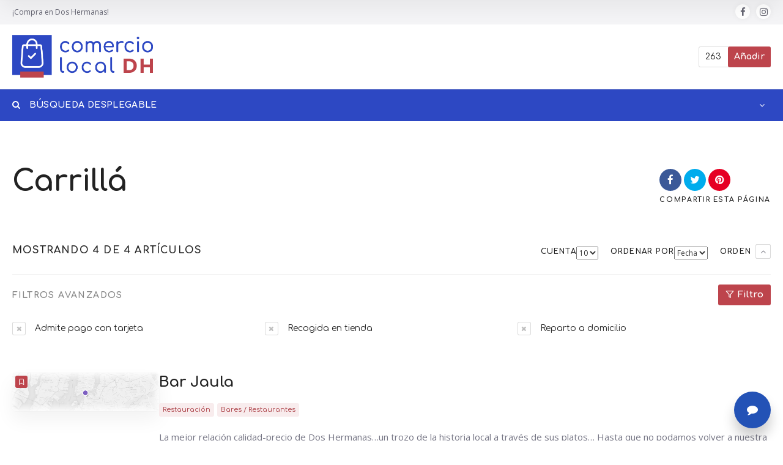

--- FILE ---
content_type: text/html; charset=UTF-8
request_url: https://www.comerciolocaldh.es/cat/carrilla/
body_size: 30767
content:
<!doctype html>
<!--[if IE 8]>
<html lang="es-ES"  class="lang-es_ES  ie ie8">
<![endif]-->
<!--[if !(IE 7) | !(IE 8)]><!-->
<html lang="es-ES" class="lang-es_ES ">
<!--<![endif]-->
<head><meta charset="UTF-8" /><script>if(navigator.userAgent.match(/MSIE|Internet Explorer/i)||navigator.userAgent.match(/Trident\/7\..*?rv:11/i)){var href=document.location.href;if(!href.match(/[?&]nowprocket/)){if(href.indexOf("?")==-1){if(href.indexOf("#")==-1){document.location.href=href+"?nowprocket=1"}else{document.location.href=href.replace("#","?nowprocket=1#")}}else{if(href.indexOf("#")==-1){document.location.href=href+"&nowprocket=1"}else{document.location.href=href.replace("#","&nowprocket=1#")}}}}</script><script>class RocketLazyLoadScripts{constructor(){this.triggerEvents=["keydown","mousedown","mousemove","touchmove","touchstart","touchend","wheel"],this.userEventHandler=this._triggerListener.bind(this),this.touchStartHandler=this._onTouchStart.bind(this),this.touchMoveHandler=this._onTouchMove.bind(this),this.touchEndHandler=this._onTouchEnd.bind(this),this.clickHandler=this._onClick.bind(this),this.interceptedClicks=[],window.addEventListener("pageshow",(e=>{this.persisted=e.persisted})),window.addEventListener("DOMContentLoaded",(()=>{this._preconnect3rdParties()})),this.delayedScripts={normal:[],async:[],defer:[]},this.allJQueries=[]}_addUserInteractionListener(e){document.hidden?e._triggerListener():(this.triggerEvents.forEach((t=>window.addEventListener(t,e.userEventHandler,{passive:!0}))),window.addEventListener("touchstart",e.touchStartHandler,{passive:!0}),window.addEventListener("mousedown",e.touchStartHandler),document.addEventListener("visibilitychange",e.userEventHandler))}_removeUserInteractionListener(){this.triggerEvents.forEach((e=>window.removeEventListener(e,this.userEventHandler,{passive:!0}))),document.removeEventListener("visibilitychange",this.userEventHandler)}_onTouchStart(e){"HTML"!==e.target.tagName&&(window.addEventListener("touchend",this.touchEndHandler),window.addEventListener("mouseup",this.touchEndHandler),window.addEventListener("touchmove",this.touchMoveHandler,{passive:!0}),window.addEventListener("mousemove",this.touchMoveHandler),e.target.addEventListener("click",this.clickHandler),this._renameDOMAttribute(e.target,"onclick","rocket-onclick"))}_onTouchMove(e){window.removeEventListener("touchend",this.touchEndHandler),window.removeEventListener("mouseup",this.touchEndHandler),window.removeEventListener("touchmove",this.touchMoveHandler,{passive:!0}),window.removeEventListener("mousemove",this.touchMoveHandler),e.target.removeEventListener("click",this.clickHandler),this._renameDOMAttribute(e.target,"rocket-onclick","onclick")}_onTouchEnd(e){window.removeEventListener("touchend",this.touchEndHandler),window.removeEventListener("mouseup",this.touchEndHandler),window.removeEventListener("touchmove",this.touchMoveHandler,{passive:!0}),window.removeEventListener("mousemove",this.touchMoveHandler)}_onClick(e){e.target.removeEventListener("click",this.clickHandler),this._renameDOMAttribute(e.target,"rocket-onclick","onclick"),this.interceptedClicks.push(e),e.preventDefault(),e.stopPropagation(),e.stopImmediatePropagation()}_replayClicks(){window.removeEventListener("touchstart",this.touchStartHandler,{passive:!0}),window.removeEventListener("mousedown",this.touchStartHandler),this.interceptedClicks.forEach((e=>{e.target.dispatchEvent(new MouseEvent("click",{view:e.view,bubbles:!0,cancelable:!0}))}))}_renameDOMAttribute(e,t,n){e.hasAttribute&&e.hasAttribute(t)&&(event.target.setAttribute(n,event.target.getAttribute(t)),event.target.removeAttribute(t))}_triggerListener(){this._removeUserInteractionListener(this),"loading"===document.readyState?document.addEventListener("DOMContentLoaded",this._loadEverythingNow.bind(this)):this._loadEverythingNow()}_preconnect3rdParties(){let e=[];document.querySelectorAll("script[type=rocketlazyloadscript]").forEach((t=>{if(t.hasAttribute("src")){const n=new URL(t.src).origin;n!==location.origin&&e.push({src:n,crossOrigin:t.crossOrigin||"module"===t.getAttribute("data-rocket-type")})}})),e=[...new Map(e.map((e=>[JSON.stringify(e),e]))).values()],this._batchInjectResourceHints(e,"preconnect")}async _loadEverythingNow(){this.lastBreath=Date.now(),this._delayEventListeners(),this._delayJQueryReady(this),this._handleDocumentWrite(),this._registerAllDelayedScripts(),this._preloadAllScripts(),await this._loadScriptsFromList(this.delayedScripts.normal),await this._loadScriptsFromList(this.delayedScripts.defer),await this._loadScriptsFromList(this.delayedScripts.async);try{await this._triggerDOMContentLoaded(),await this._triggerWindowLoad()}catch(e){}window.dispatchEvent(new Event("rocket-allScriptsLoaded")),this._replayClicks()}_registerAllDelayedScripts(){document.querySelectorAll("script[type=rocketlazyloadscript]").forEach((e=>{e.hasAttribute("src")?e.hasAttribute("async")&&!1!==e.async?this.delayedScripts.async.push(e):e.hasAttribute("defer")&&!1!==e.defer||"module"===e.getAttribute("data-rocket-type")?this.delayedScripts.defer.push(e):this.delayedScripts.normal.push(e):this.delayedScripts.normal.push(e)}))}async _transformScript(e){return await this._littleBreath(),new Promise((t=>{const n=document.createElement("script");[...e.attributes].forEach((e=>{let t=e.nodeName;"type"!==t&&("data-rocket-type"===t&&(t="type"),n.setAttribute(t,e.nodeValue))})),e.hasAttribute("src")?(n.addEventListener("load",t),n.addEventListener("error",t)):(n.text=e.text,t());try{e.parentNode.replaceChild(n,e)}catch(e){t()}}))}async _loadScriptsFromList(e){const t=e.shift();return t?(await this._transformScript(t),this._loadScriptsFromList(e)):Promise.resolve()}_preloadAllScripts(){this._batchInjectResourceHints([...this.delayedScripts.normal,...this.delayedScripts.defer,...this.delayedScripts.async],"preload")}_batchInjectResourceHints(e,t){var n=document.createDocumentFragment();e.forEach((e=>{if(e.src){const i=document.createElement("link");i.href=e.src,i.rel=t,"preconnect"!==t&&(i.as="script"),e.getAttribute&&"module"===e.getAttribute("data-rocket-type")&&(i.crossOrigin=!0),e.crossOrigin&&(i.crossOrigin=e.crossOrigin),n.appendChild(i)}})),document.head.appendChild(n)}_delayEventListeners(){let e={};function t(t,n){!function(t){function n(n){return e[t].eventsToRewrite.indexOf(n)>=0?"rocket-"+n:n}e[t]||(e[t]={originalFunctions:{add:t.addEventListener,remove:t.removeEventListener},eventsToRewrite:[]},t.addEventListener=function(){arguments[0]=n(arguments[0]),e[t].originalFunctions.add.apply(t,arguments)},t.removeEventListener=function(){arguments[0]=n(arguments[0]),e[t].originalFunctions.remove.apply(t,arguments)})}(t),e[t].eventsToRewrite.push(n)}function n(e,t){let n=e[t];Object.defineProperty(e,t,{get:()=>n||function(){},set(i){e["rocket"+t]=n=i}})}t(document,"DOMContentLoaded"),t(window,"DOMContentLoaded"),t(window,"load"),t(window,"pageshow"),t(document,"readystatechange"),n(document,"onreadystatechange"),n(window,"onload"),n(window,"onpageshow")}_delayJQueryReady(e){let t=window.jQuery;Object.defineProperty(window,"jQuery",{get:()=>t,set(n){if(n&&n.fn&&!e.allJQueries.includes(n)){n.fn.ready=n.fn.init.prototype.ready=function(t){e.domReadyFired?t.bind(document)(n):document.addEventListener("rocket-DOMContentLoaded",(()=>t.bind(document)(n)))};const t=n.fn.on;n.fn.on=n.fn.init.prototype.on=function(){if(this[0]===window){function e(e){return e.split(" ").map((e=>"load"===e||0===e.indexOf("load.")?"rocket-jquery-load":e)).join(" ")}"string"==typeof arguments[0]||arguments[0]instanceof String?arguments[0]=e(arguments[0]):"object"==typeof arguments[0]&&Object.keys(arguments[0]).forEach((t=>{delete Object.assign(arguments[0],{[e(t)]:arguments[0][t]})[t]}))}return t.apply(this,arguments),this},e.allJQueries.push(n)}t=n}})}async _triggerDOMContentLoaded(){this.domReadyFired=!0,await this._littleBreath(),document.dispatchEvent(new Event("rocket-DOMContentLoaded")),await this._littleBreath(),window.dispatchEvent(new Event("rocket-DOMContentLoaded")),await this._littleBreath(),document.dispatchEvent(new Event("rocket-readystatechange")),await this._littleBreath(),document.rocketonreadystatechange&&document.rocketonreadystatechange()}async _triggerWindowLoad(){await this._littleBreath(),window.dispatchEvent(new Event("rocket-load")),await this._littleBreath(),window.rocketonload&&window.rocketonload(),await this._littleBreath(),this.allJQueries.forEach((e=>e(window).trigger("rocket-jquery-load"))),await this._littleBreath();const e=new Event("rocket-pageshow");e.persisted=this.persisted,window.dispatchEvent(e),await this._littleBreath(),window.rocketonpageshow&&window.rocketonpageshow({persisted:this.persisted})}_handleDocumentWrite(){const e=new Map;document.write=document.writeln=function(t){const n=document.currentScript,i=document.createRange(),r=n.parentElement;let o=e.get(n);void 0===o&&(o=n.nextSibling,e.set(n,o));const s=document.createDocumentFragment();i.setStart(s,0),s.appendChild(i.createContextualFragment(t)),r.insertBefore(s,o)}}async _littleBreath(){Date.now()-this.lastBreath>45&&(await this._requestAnimFrame(),this.lastBreath=Date.now())}async _requestAnimFrame(){return document.hidden?new Promise((e=>setTimeout(e))):new Promise((e=>requestAnimationFrame(e)))}static run(){const e=new RocketLazyLoadScripts;e._addUserInteractionListener(e)}}RocketLazyLoadScripts.run();</script>
	
	<meta name="viewport" content="width=device-width, user-scalable=0" />
	<link rel="profile" href="http://gmpg.org/xfn/11" />
	<link rel="pingback" href="https://www.comerciolocaldh.es/xmlrpc.php" />

		<link href="/wp-content/uploads/ICONO.png" rel="icon" type="image/x-icon" />

	<title>Carrillá archivos - ComercioLocalDH</title><link rel="preload" as="style" href="https://fonts.googleapis.com/css?family=Comfortaa%3A300%2Cregular%2C700%7COpen%20Sans%3A300%2C300italic%2Cregular%2Citalic%2C600%2C600italic%2C700%2C700italic%2C800%2C800italic&#038;subset=cyrillic-ext%2Cgreek%2Clatin-ext%2Ccyrillic%2Clatin,cyrillic-ext%2Cgreek%2Clatin-ext%2Ccyrillic%2Cgreek-ext%2Clatin%2Cvietnamese&#038;display=swap" /><link rel="stylesheet" href="https://fonts.googleapis.com/css?family=Comfortaa%3A300%2Cregular%2C700%7COpen%20Sans%3A300%2C300italic%2Cregular%2Citalic%2C600%2C600italic%2C700%2C700italic%2C800%2C800italic&#038;subset=cyrillic-ext%2Cgreek%2Clatin-ext%2Ccyrillic%2Clatin,cyrillic-ext%2Cgreek%2Clatin-ext%2Ccyrillic%2Cgreek-ext%2Clatin%2Cvietnamese&#038;display=swap" media="print" onload="this.media='all'" /><noscript><link rel="stylesheet" href="https://fonts.googleapis.com/css?family=Comfortaa%3A300%2Cregular%2C700%7COpen%20Sans%3A300%2C300italic%2Cregular%2Citalic%2C600%2C600italic%2C700%2C700italic%2C800%2C800italic&#038;subset=cyrillic-ext%2Cgreek%2Clatin-ext%2Ccyrillic%2Clatin,cyrillic-ext%2Cgreek%2Clatin-ext%2Ccyrillic%2Cgreek-ext%2Clatin%2Cvietnamese&#038;display=swap" /></noscript>

	
<script type="rocketlazyloadscript">
(function(i,s,o,g,r,a,m){i['GoogleAnalyticsObject']=r;i[r]=i[r]||function(){
(i[r].q=i[r].q||[]).push(arguments)},i[r].l=1*new Date();a=s.createElement(o),
m=s.getElementsByTagName(o)[0];a.async=1;a.src=g;m.parentNode.insertBefore(a,m)
})(window,document,'script','//www.google-analytics.com/analytics.js','ga');
ga('create', 'UA-164258587-1', 'auto');ga('set', 'anonymizeIp', true);ga('send', 'pageview');
</script>

<meta name='robots' content='index, follow, max-image-preview:large, max-snippet:-1, max-video-preview:-1' />
	<style>img:is([sizes="auto" i], [sizes^="auto," i]) { contain-intrinsic-size: 3000px 1500px }</style>
	
	<!-- This site is optimized with the Yoast SEO plugin v25.9 - https://yoast.com/wordpress/plugins/seo/ -->
	<link rel="canonical" href="https://www.comerciolocaldh.es/cat/carrilla/" />
	<meta property="og:locale" content="es_ES" />
	<meta property="og:type" content="article" />
	<meta property="og:title" content="Carrillá archivos - ComercioLocalDH" />
	<meta property="og:url" content="https://www.comerciolocaldh.es/cat/carrilla/" />
	<meta property="og:site_name" content="ComercioLocalDH" />
	<meta name="twitter:card" content="summary_large_image" />
	<script type="application/ld+json" class="yoast-schema-graph">{"@context":"https://schema.org","@graph":[{"@type":"CollectionPage","@id":"https://www.comerciolocaldh.es/cat/carrilla/","url":"https://www.comerciolocaldh.es/cat/carrilla/","name":"Carrillá archivos - ComercioLocalDH","isPartOf":{"@id":"https://www.comerciolocaldh.es/#website"},"breadcrumb":{"@id":"https://www.comerciolocaldh.es/cat/carrilla/#breadcrumb"},"inLanguage":"es"},{"@type":"BreadcrumbList","@id":"https://www.comerciolocaldh.es/cat/carrilla/#breadcrumb","itemListElement":[{"@type":"ListItem","position":1,"name":"Portada","item":"https://www.comerciolocaldh.es/"},{"@type":"ListItem","position":2,"name":"Restauración","item":"https://www.comerciolocaldh.es/cat/restauracion/"},{"@type":"ListItem","position":3,"name":"Bares / Restaurantes","item":"https://www.comerciolocaldh.es/cat/bares-restaurantes/"},{"@type":"ListItem","position":4,"name":"Carrillá"}]},{"@type":"WebSite","@id":"https://www.comerciolocaldh.es/#website","url":"https://www.comerciolocaldh.es/","name":"ComercioLocalDH","description":"¡Compra en Dos Hermanas!","publisher":{"@id":"https://www.comerciolocaldh.es/#organization"},"potentialAction":[{"@type":"SearchAction","target":{"@type":"EntryPoint","urlTemplate":"https://www.comerciolocaldh.es/?s={search_term_string}"},"query-input":{"@type":"PropertyValueSpecification","valueRequired":true,"valueName":"search_term_string"}}],"inLanguage":"es"},{"@type":"Organization","@id":"https://www.comerciolocaldh.es/#organization","name":"Comercio Local DH","url":"https://www.comerciolocaldh.es/","logo":{"@type":"ImageObject","inLanguage":"es","@id":"https://www.comerciolocaldh.es/#/schema/logo/image/","url":"https://www.comerciolocaldh.es/wp-content/uploads/LOGO.png","contentUrl":"https://www.comerciolocaldh.es/wp-content/uploads/LOGO.png","width":1060,"height":244,"caption":"Comercio Local DH"},"image":{"@id":"https://www.comerciolocaldh.es/#/schema/logo/image/"},"sameAs":["https://www.facebook.com/comerciolocaldh","https://www.instagram.com/comerciolocaldh/"]}]}</script>
	<!-- / Yoast SEO plugin. -->


<link rel='dns-prefetch' href='//www.googletagmanager.com' />
<link rel='dns-prefetch' href='//fonts.googleapis.com' />
<link href='https://fonts.gstatic.com' crossorigin rel='preconnect' />
<link rel="alternate" type="application/rss+xml" title="ComercioLocalDH &raquo; Feed" href="https://www.comerciolocaldh.es/feed/" />
<link rel="alternate" type="application/rss+xml" title="ComercioLocalDH &raquo; Feed de los comentarios" href="https://www.comerciolocaldh.es/comments/feed/" />
<link rel="alternate" type="application/rss+xml" title="ComercioLocalDH &raquo; Carrillá Categoría del artículo Feed" href="https://www.comerciolocaldh.es/cat/carrilla/feed/" />
<style id='wp-emoji-styles-inline-css' type='text/css'>

	img.wp-smiley, img.emoji {
		display: inline !important;
		border: none !important;
		box-shadow: none !important;
		height: 1em !important;
		width: 1em !important;
		margin: 0 0.07em !important;
		vertical-align: -0.1em !important;
		background: none !important;
		padding: 0 !important;
	}
</style>
<link rel='stylesheet' id='wp-block-library-css' href='https://www.comerciolocaldh.es/wp-includes/css/dist/block-library/style.min.css?ver=6.8.3' type='text/css' media='all' />
<style id='classic-theme-styles-inline-css' type='text/css'>
/*! This file is auto-generated */
.wp-block-button__link{color:#fff;background-color:#32373c;border-radius:9999px;box-shadow:none;text-decoration:none;padding:calc(.667em + 2px) calc(1.333em + 2px);font-size:1.125em}.wp-block-file__button{background:#32373c;color:#fff;text-decoration:none}
</style>
<style id='global-styles-inline-css' type='text/css'>
:root{--wp--preset--aspect-ratio--square: 1;--wp--preset--aspect-ratio--4-3: 4/3;--wp--preset--aspect-ratio--3-4: 3/4;--wp--preset--aspect-ratio--3-2: 3/2;--wp--preset--aspect-ratio--2-3: 2/3;--wp--preset--aspect-ratio--16-9: 16/9;--wp--preset--aspect-ratio--9-16: 9/16;--wp--preset--color--black: #000000;--wp--preset--color--cyan-bluish-gray: #abb8c3;--wp--preset--color--white: #ffffff;--wp--preset--color--pale-pink: #f78da7;--wp--preset--color--vivid-red: #cf2e2e;--wp--preset--color--luminous-vivid-orange: #ff6900;--wp--preset--color--luminous-vivid-amber: #fcb900;--wp--preset--color--light-green-cyan: #7bdcb5;--wp--preset--color--vivid-green-cyan: #00d084;--wp--preset--color--pale-cyan-blue: #8ed1fc;--wp--preset--color--vivid-cyan-blue: #0693e3;--wp--preset--color--vivid-purple: #9b51e0;--wp--preset--gradient--vivid-cyan-blue-to-vivid-purple: linear-gradient(135deg,rgba(6,147,227,1) 0%,rgb(155,81,224) 100%);--wp--preset--gradient--light-green-cyan-to-vivid-green-cyan: linear-gradient(135deg,rgb(122,220,180) 0%,rgb(0,208,130) 100%);--wp--preset--gradient--luminous-vivid-amber-to-luminous-vivid-orange: linear-gradient(135deg,rgba(252,185,0,1) 0%,rgba(255,105,0,1) 100%);--wp--preset--gradient--luminous-vivid-orange-to-vivid-red: linear-gradient(135deg,rgba(255,105,0,1) 0%,rgb(207,46,46) 100%);--wp--preset--gradient--very-light-gray-to-cyan-bluish-gray: linear-gradient(135deg,rgb(238,238,238) 0%,rgb(169,184,195) 100%);--wp--preset--gradient--cool-to-warm-spectrum: linear-gradient(135deg,rgb(74,234,220) 0%,rgb(151,120,209) 20%,rgb(207,42,186) 40%,rgb(238,44,130) 60%,rgb(251,105,98) 80%,rgb(254,248,76) 100%);--wp--preset--gradient--blush-light-purple: linear-gradient(135deg,rgb(255,206,236) 0%,rgb(152,150,240) 100%);--wp--preset--gradient--blush-bordeaux: linear-gradient(135deg,rgb(254,205,165) 0%,rgb(254,45,45) 50%,rgb(107,0,62) 100%);--wp--preset--gradient--luminous-dusk: linear-gradient(135deg,rgb(255,203,112) 0%,rgb(199,81,192) 50%,rgb(65,88,208) 100%);--wp--preset--gradient--pale-ocean: linear-gradient(135deg,rgb(255,245,203) 0%,rgb(182,227,212) 50%,rgb(51,167,181) 100%);--wp--preset--gradient--electric-grass: linear-gradient(135deg,rgb(202,248,128) 0%,rgb(113,206,126) 100%);--wp--preset--gradient--midnight: linear-gradient(135deg,rgb(2,3,129) 0%,rgb(40,116,252) 100%);--wp--preset--font-size--small: 13px;--wp--preset--font-size--medium: 20px;--wp--preset--font-size--large: 36px;--wp--preset--font-size--x-large: 42px;--wp--preset--spacing--20: 0.44rem;--wp--preset--spacing--30: 0.67rem;--wp--preset--spacing--40: 1rem;--wp--preset--spacing--50: 1.5rem;--wp--preset--spacing--60: 2.25rem;--wp--preset--spacing--70: 3.38rem;--wp--preset--spacing--80: 5.06rem;--wp--preset--shadow--natural: 6px 6px 9px rgba(0, 0, 0, 0.2);--wp--preset--shadow--deep: 12px 12px 50px rgba(0, 0, 0, 0.4);--wp--preset--shadow--sharp: 6px 6px 0px rgba(0, 0, 0, 0.2);--wp--preset--shadow--outlined: 6px 6px 0px -3px rgba(255, 255, 255, 1), 6px 6px rgba(0, 0, 0, 1);--wp--preset--shadow--crisp: 6px 6px 0px rgba(0, 0, 0, 1);}:where(.is-layout-flex){gap: 0.5em;}:where(.is-layout-grid){gap: 0.5em;}body .is-layout-flex{display: flex;}.is-layout-flex{flex-wrap: wrap;align-items: center;}.is-layout-flex > :is(*, div){margin: 0;}body .is-layout-grid{display: grid;}.is-layout-grid > :is(*, div){margin: 0;}:where(.wp-block-columns.is-layout-flex){gap: 2em;}:where(.wp-block-columns.is-layout-grid){gap: 2em;}:where(.wp-block-post-template.is-layout-flex){gap: 1.25em;}:where(.wp-block-post-template.is-layout-grid){gap: 1.25em;}.has-black-color{color: var(--wp--preset--color--black) !important;}.has-cyan-bluish-gray-color{color: var(--wp--preset--color--cyan-bluish-gray) !important;}.has-white-color{color: var(--wp--preset--color--white) !important;}.has-pale-pink-color{color: var(--wp--preset--color--pale-pink) !important;}.has-vivid-red-color{color: var(--wp--preset--color--vivid-red) !important;}.has-luminous-vivid-orange-color{color: var(--wp--preset--color--luminous-vivid-orange) !important;}.has-luminous-vivid-amber-color{color: var(--wp--preset--color--luminous-vivid-amber) !important;}.has-light-green-cyan-color{color: var(--wp--preset--color--light-green-cyan) !important;}.has-vivid-green-cyan-color{color: var(--wp--preset--color--vivid-green-cyan) !important;}.has-pale-cyan-blue-color{color: var(--wp--preset--color--pale-cyan-blue) !important;}.has-vivid-cyan-blue-color{color: var(--wp--preset--color--vivid-cyan-blue) !important;}.has-vivid-purple-color{color: var(--wp--preset--color--vivid-purple) !important;}.has-black-background-color{background-color: var(--wp--preset--color--black) !important;}.has-cyan-bluish-gray-background-color{background-color: var(--wp--preset--color--cyan-bluish-gray) !important;}.has-white-background-color{background-color: var(--wp--preset--color--white) !important;}.has-pale-pink-background-color{background-color: var(--wp--preset--color--pale-pink) !important;}.has-vivid-red-background-color{background-color: var(--wp--preset--color--vivid-red) !important;}.has-luminous-vivid-orange-background-color{background-color: var(--wp--preset--color--luminous-vivid-orange) !important;}.has-luminous-vivid-amber-background-color{background-color: var(--wp--preset--color--luminous-vivid-amber) !important;}.has-light-green-cyan-background-color{background-color: var(--wp--preset--color--light-green-cyan) !important;}.has-vivid-green-cyan-background-color{background-color: var(--wp--preset--color--vivid-green-cyan) !important;}.has-pale-cyan-blue-background-color{background-color: var(--wp--preset--color--pale-cyan-blue) !important;}.has-vivid-cyan-blue-background-color{background-color: var(--wp--preset--color--vivid-cyan-blue) !important;}.has-vivid-purple-background-color{background-color: var(--wp--preset--color--vivid-purple) !important;}.has-black-border-color{border-color: var(--wp--preset--color--black) !important;}.has-cyan-bluish-gray-border-color{border-color: var(--wp--preset--color--cyan-bluish-gray) !important;}.has-white-border-color{border-color: var(--wp--preset--color--white) !important;}.has-pale-pink-border-color{border-color: var(--wp--preset--color--pale-pink) !important;}.has-vivid-red-border-color{border-color: var(--wp--preset--color--vivid-red) !important;}.has-luminous-vivid-orange-border-color{border-color: var(--wp--preset--color--luminous-vivid-orange) !important;}.has-luminous-vivid-amber-border-color{border-color: var(--wp--preset--color--luminous-vivid-amber) !important;}.has-light-green-cyan-border-color{border-color: var(--wp--preset--color--light-green-cyan) !important;}.has-vivid-green-cyan-border-color{border-color: var(--wp--preset--color--vivid-green-cyan) !important;}.has-pale-cyan-blue-border-color{border-color: var(--wp--preset--color--pale-cyan-blue) !important;}.has-vivid-cyan-blue-border-color{border-color: var(--wp--preset--color--vivid-cyan-blue) !important;}.has-vivid-purple-border-color{border-color: var(--wp--preset--color--vivid-purple) !important;}.has-vivid-cyan-blue-to-vivid-purple-gradient-background{background: var(--wp--preset--gradient--vivid-cyan-blue-to-vivid-purple) !important;}.has-light-green-cyan-to-vivid-green-cyan-gradient-background{background: var(--wp--preset--gradient--light-green-cyan-to-vivid-green-cyan) !important;}.has-luminous-vivid-amber-to-luminous-vivid-orange-gradient-background{background: var(--wp--preset--gradient--luminous-vivid-amber-to-luminous-vivid-orange) !important;}.has-luminous-vivid-orange-to-vivid-red-gradient-background{background: var(--wp--preset--gradient--luminous-vivid-orange-to-vivid-red) !important;}.has-very-light-gray-to-cyan-bluish-gray-gradient-background{background: var(--wp--preset--gradient--very-light-gray-to-cyan-bluish-gray) !important;}.has-cool-to-warm-spectrum-gradient-background{background: var(--wp--preset--gradient--cool-to-warm-spectrum) !important;}.has-blush-light-purple-gradient-background{background: var(--wp--preset--gradient--blush-light-purple) !important;}.has-blush-bordeaux-gradient-background{background: var(--wp--preset--gradient--blush-bordeaux) !important;}.has-luminous-dusk-gradient-background{background: var(--wp--preset--gradient--luminous-dusk) !important;}.has-pale-ocean-gradient-background{background: var(--wp--preset--gradient--pale-ocean) !important;}.has-electric-grass-gradient-background{background: var(--wp--preset--gradient--electric-grass) !important;}.has-midnight-gradient-background{background: var(--wp--preset--gradient--midnight) !important;}.has-small-font-size{font-size: var(--wp--preset--font-size--small) !important;}.has-medium-font-size{font-size: var(--wp--preset--font-size--medium) !important;}.has-large-font-size{font-size: var(--wp--preset--font-size--large) !important;}.has-x-large-font-size{font-size: var(--wp--preset--font-size--x-large) !important;}
:where(.wp-block-post-template.is-layout-flex){gap: 1.25em;}:where(.wp-block-post-template.is-layout-grid){gap: 1.25em;}
:where(.wp-block-columns.is-layout-flex){gap: 2em;}:where(.wp-block-columns.is-layout-grid){gap: 2em;}
:root :where(.wp-block-pullquote){font-size: 1.5em;line-height: 1.6;}
</style>
<link data-minify="1" rel='stylesheet' id='ait-advanced-filters-css' href='https://www.comerciolocaldh.es/wp-content/cache/min/1/wp-content/plugins/ait-advanced-filters/design/css/advanced-filters.css?ver=1742473411' type='text/css' media='all' />
<link data-minify="1" rel='stylesheet' id='ait-claim-listing-frontend-css' href='https://www.comerciolocaldh.es/wp-content/cache/min/1/wp-content/themes/directory2/design/css/ait-claim-listing.css?ver=1742473411' type='text/css' media='screen' />
<link data-minify="1" rel='stylesheet' id='ait-item-extension-frontend-css' href='https://www.comerciolocaldh.es/wp-content/cache/min/1/wp-content/plugins/ait-item-extension/design/css/frontend.css?ver=1742473411' type='text/css' media='screen' />
<link data-minify="1" rel='stylesheet' id='ait-quick-comments-main-css' href='https://www.comerciolocaldh.es/wp-content/cache/min/1/wp-content/plugins/ait-quick-comments/design/css/style.css?ver=1742473411' type='text/css' media='all' />
<link data-minify="1" rel='stylesheet' id='ait-quick-comments-responsive-css' href='https://www.comerciolocaldh.es/wp-content/cache/min/1/wp-content/plugins/ait-quick-comments/design/css/responsive.css?ver=1742473411' type='text/css' media='all' />
<link data-minify="1" rel='stylesheet' id='ait-quick-comments-font-fontawesome-css' href='https://www.comerciolocaldh.es/wp-content/cache/min/1/wp-content/plugins/ait-quick-comments/design/css/font/fontawesome.css?ver=1742473411' type='text/css' media='all' />
<link data-minify="1" rel='stylesheet' id='rs-plugin-settings-css' href='https://www.comerciolocaldh.es/wp-content/cache/min/1/wp-content/plugins/revslider/public/assets/css/rs6.css?ver=1742473411' type='text/css' media='all' />
<style id='rs-plugin-settings-inline-css' type='text/css'>
#rs-demo-id {}
</style>
<link data-minify="1" rel='stylesheet' id='ait-comments-extension-main-css' href='https://www.comerciolocaldh.es/wp-content/cache/min/1/wp-content/plugins/ait-comments-extension/design/css/style.css?ver=1742473411' type='text/css' media='all' />
<link data-minify="1" rel='stylesheet' id='ait-infobar-main-css' href='https://www.comerciolocaldh.es/wp-content/cache/min/1/wp-content/plugins/ait-infobar/design/css/style.css?ver=1742473411' type='text/css' media='all' />
<link rel='stylesheet' id='jquery-colorbox-css' href='https://www.comerciolocaldh.es/wp-content/themes/directory2/ait-theme/assets/colorbox/colorbox.min.css?ver=1.4.27' type='text/css' media='all' />
<link data-minify="1" rel='stylesheet' id='element-placeholder-css' href='https://www.comerciolocaldh.es/wp-content/cache/min/1/wp-content/themes/directory2/ait-theme/assets/ait/element-placeholder.css?ver=1742473411' type='text/css' media='all' />
<link data-minify="1" rel='stylesheet' id='jquery-selectbox-css' href='https://www.comerciolocaldh.es/wp-content/cache/min/1/wp-content/themes/directory2/design/css/libs/jquery.selectbox.css?ver=1742473411' type='text/css' media='all' />
<link data-minify="1" rel='stylesheet' id='jquery-select2-css' href='https://www.comerciolocaldh.es/wp-content/cache/min/1/wp-content/themes/directory2/design/css/libs/jquery.select2-3.5.1.css?ver=1742473411' type='text/css' media='all' />
<link data-minify="1" rel='stylesheet' id='font-awesome-css' href='https://www.comerciolocaldh.es/wp-content/cache/min/1/wp-content/themes/directory2/design/css/libs/font-awesome.css?ver=1742473411' type='text/css' media='all' />
<link data-minify="1" rel='stylesheet' id='jquery-ui-css-css' href='https://www.comerciolocaldh.es/wp-content/cache/min/1/wp-content/themes/directory2/ait-theme/assets/jquery-ui-css/jquery-ui.css?ver=1742473411' type='text/css' media='all' />
<link data-minify="1" rel='stylesheet' id='elm-header-map-base-css' href='https://www.comerciolocaldh.es/wp-content/cache/min/1/wp-content/themes/directory2/ait-theme/elements/header-map/design/css/base-style.css?ver=1742473417' type='text/css' media='all' />
<link rel='stylesheet' id='elm-search-form-base-css' href='https://www.comerciolocaldh.es/wp-content/themes/directory2/ait-theme/elements/search-form/design/css/base-style.css?ver=6.8.3' type='text/css' media='all' />
<link rel='stylesheet' id='elm-taxonomy-list-base-css' href='https://www.comerciolocaldh.es/wp-content/themes/directory2/ait-theme/elements/taxonomy-list/design/css/base-style.css?ver=6.8.3' type='text/css' media='all' />


<link data-minify="1" rel='stylesheet' id='ait-theme-main-base-style-css' href='https://www.comerciolocaldh.es/wp-content/cache/min/1/wp-content/uploads/cache/directory2/base-4.0.29.css?ver=1742473411' type='text/css' media='all' />
<link data-minify="1" rel='stylesheet' id='ait-theme-main-style-css' href='https://www.comerciolocaldh.es/wp-content/cache/min/1/wp-content/uploads/cache/directory2/style-4.0.29.css?ver=1742473411' type='text/css' media='all' />
<style id='ait-theme-main-style-inline-css' type='text/css'>
#elm-header-map-38-main{background-image:none;background-repeat:repeat;background-attachment:scroll;background-position:top center;}#elm-header-map-38-main.fullsize #elm-header-map-38 .google-map-container{border-left-width:0px;border-right-width:0px;}#elm-header-map-38-main.fullsize #elm-header-map-38 .leaflet-map-container{border-left-width:0px;border-right-width:0px;}#elm-header-map-38 .ait-leaflet-marker-icon img{position:absolute;bottom:0;left:50%;-webkit-transform:translateX(-50%);transform:translateX(-50%);}.elm-header-map-38{clear:both;}#elm-header-video-e55ae39a4b5af4{height:500px;}#elm-header-video-e55ae39a4b5af4 .video-overlay{background-image:none;background-repeat:repeat;background-attachment:scroll;background-position:top center;}.elm-header-video-e55ae39a4b5af4{clear:both;}#elm-search-form-39-main{background-image:none;background-repeat:repeat;background-attachment:scroll;background-position:top center;}#elm-search-form-39-main{background:none;}#elm-search-form-39{background-image:none;background-repeat:repeat;background-attachment:scroll;background-position:top center;}.elm-search-form-39{clear:both;}#elm-content-4-main{background-image:none;background-repeat:repeat;background-attachment:scroll;background-position:top center;}.elm-content-4{clear:both;}#elm-columns-_e457fbcf469786-main{background-color:#f4f4f6;background-image:none;background-repeat:repeat;background-attachment:scroll;background-position:top center;padding-top:35px;margin-bottom:0px;}#elm-columns-_e457fbcf469786-main .carousel-standard-arrows .standard-arrow-left:before{background-image:url("data:image/svg+xml,%3Csvg xmlns='http://www.w3.org/2000/svg' viewBox='0 0 24 24' width='64' height='64' stroke='rgba(46,46,56,0.99)' stroke-width='1.5' fill='none' stroke-linecap='round' stroke-linejoin='round' %3E%3Cpolyline points='15 18 9 12 15 6'%3E%3C/polyline%3E%3C/svg%3E");}#elm-columns-_e457fbcf469786-main .carousel-standard-arrows .standard-arrow-right:before{background-image:url("data:image/svg+xml,%3Csvg xmlns='http://www.w3.org/2000/svg' viewBox='0 0 24 24' width='64' height='64' stroke='rgba(46,46,56,0.99)' stroke-width='1.5' fill='none' stroke-linecap='round' stroke-linejoin='round'%3E%3Cpolyline points='9 18 15 12 9 6'%3E%3C/polyline%3E%3C/svg%3E");}.elements-sidebar-wrap #elm-columns-_e457fbcf469786-main{padding-top:35px;margin-bottom:0px;}.elm-columns-_e457fbcf469786{clear:both;}#elm-text-_ebae19eb1c813b8{max-width:1000px;margin-left:0;}#elm-text-_ebae19eb1c813b8-main{background-image:none;background-repeat:repeat;background-attachment:scroll;background-position:top center;}.elements-sidebar-wrap #elm-text-_ebae19eb1c813b8-main .elm-wrapper{max-width:1000px;margin-left:0;}.elm-text-_ebae19eb1c813b8{clear:both;}#elm-taxonomy-list-_ed736bd24ddd4d-main{background-color:#fff;background-image:none;background-repeat:repeat;background-attachment:scroll;background-position:top center;}#elm-taxonomy-list-_ed736bd24ddd4d-main .carousel-standard-arrows .standard-arrow-left:before{background-image:url("data:image/svg+xml,%3Csvg xmlns='http://www.w3.org/2000/svg' viewBox='0 0 24 24' width='64' height='64' stroke='rgba(51,51,51,0.99)' stroke-width='1.5' fill='none' stroke-linecap='round' stroke-linejoin='round' %3E%3Cpolyline points='15 18 9 12 15 6'%3E%3C/polyline%3E%3C/svg%3E");}#elm-taxonomy-list-_ed736bd24ddd4d-main .carousel-standard-arrows .standard-arrow-right:before{background-image:url("data:image/svg+xml,%3Csvg xmlns='http://www.w3.org/2000/svg' viewBox='0 0 24 24' width='64' height='64' stroke='rgba(51,51,51,0.99)' stroke-width='1.5' fill='none' stroke-linecap='round' stroke-linejoin='round'%3E%3Cpolyline points='9 18 15 12 9 6'%3E%3C/polyline%3E%3C/svg%3E");}#elm-taxonomy-list-_ed736bd24ddd4d-main .carousel-bottom-arrows{margin-top:-10px;}#elm-taxonomy-list-_ed736bd24ddd4d-main.layout-icon .item-box{width:195px;}#elm-taxonomy-list-_ed736bd24ddd4d-main.layout-icon .carousel-icon-arrows .icon-arrow-left{background:-webkit-linear-gradient(to right, #fff, rgba(255,255,255,0));background:-o-linear-gradient(to right, #fff, rgba(255,255,255,0));background:-moz-linear-gradient(to right, #fff, rgba(255,255,255,0));background:linear-gradient(to right, #fff, rgba(255,255,255,0));}#elm-taxonomy-list-_ed736bd24ddd4d-main.layout-icon .carousel-icon-arrows .icon-arrow-right{background:-webkit-linear-gradient(to left, #fff, rgba(255,255,255,0));background:-o-linear-gradient(to left, #fff, rgba(255,255,255,0));background:-moz-linear-gradient(to left, #fff, rgba(255,255,255,0));background:linear-gradient(to left, #fff, rgba(255,255,255,0));}#elm-taxonomy-list-_ed736bd24ddd4d-main.layout-icon.carousel-enabled .elm-item-organizer{min-width:195px !important;}.elm-taxonomy-list-_ed736bd24ddd4d{clear:both;}#elm-comments-5-main{background-image:none;background-repeat:repeat;background-attachment:scroll;background-position:top center;}.elm-comments-5{clear:both;}
</style>
<link data-minify="1" rel='stylesheet' id='ait-preloading-effects-css' href='https://www.comerciolocaldh.es/wp-content/cache/min/1/wp-content/uploads/cache/directory2/preloading-4.0.29.css?ver=1742473411' type='text/css' media='all' />
<link data-minify="1" rel='stylesheet' id='ait-typography-style-css' href='https://www.comerciolocaldh.es/wp-content/cache/min/1/wp-content/uploads/cache/directory2/typography-4.0.29-es_ES.css?ver=1742473411' type='text/css' media='all' />
<style id='ait-typography-style-inline-css' type='text/css'>
/* Ecwid Store */

#ecwid_body .ait-woocommerce-cart-widget { display: none; }
body:not(#ecwid_body) [class*=" icon-"] { font: inherit; }

#ecwid_body button.ecwid-SearchPanel-button { padding: 0 !important; }








</style>
<link data-minify="1" rel='stylesheet' id='ait-advanced-search-css' href='https://www.comerciolocaldh.es/wp-content/cache/min/1/wp-content/plugins/ait-advanced-search/design/css/ait-advanced-search.css?ver=1742473411' type='text/css' media='all' />
<script type="rocketlazyloadscript" data-rocket-type="text/javascript" src="https://www.comerciolocaldh.es/wp-includes/js/jquery/jquery.min.js?ver=3.7.1" id="jquery-core-js" defer></script>
<script type="rocketlazyloadscript" data-rocket-type="text/javascript" src="https://www.comerciolocaldh.es/wp-includes/js/jquery/jquery-migrate.min.js?ver=3.4.1" id="jquery-migrate-js" defer></script>
<script type="rocketlazyloadscript" data-rocket-type="text/javascript" src="https://www.comerciolocaldh.es/wp-content/plugins/revslider/public/assets/js/revolution.tools.min.js?ver=6.0" id="tp-tools-js" defer></script>
<script type="rocketlazyloadscript" data-rocket-type="text/javascript" src="https://www.comerciolocaldh.es/wp-content/plugins/revslider/public/assets/js/rs6.min.js?ver=6.1.7" id="revmin-js" defer></script>

<!-- Fragmento de código de la etiqueta de Google (gtag.js) añadida por Site Kit -->
<!-- Fragmento de código de Google Analytics añadido por Site Kit -->
<script type="rocketlazyloadscript" data-rocket-type="text/javascript" src="https://www.googletagmanager.com/gtag/js?id=GT-T5NB3G6" id="google_gtagjs-js" async></script>
<script type="rocketlazyloadscript" data-rocket-type="text/javascript" id="google_gtagjs-js-after">
/* <![CDATA[ */
window.dataLayer = window.dataLayer || [];function gtag(){dataLayer.push(arguments);}
gtag("set","linker",{"domains":["www.comerciolocaldh.es"]});
gtag("js", new Date());
gtag("set", "developer_id.dZTNiMT", true);
gtag("config", "GT-T5NB3G6");
/* ]]> */
</script>
<link rel="https://api.w.org/" href="https://www.comerciolocaldh.es/wp-json/" /><link rel="EditURI" type="application/rsd+xml" title="RSD" href="https://www.comerciolocaldh.es/xmlrpc.php?rsd" />
<meta name="generator" content="WordPress 6.8.3" />
<meta name="generator" content="Site Kit by Google 1.161.0" /><meta name="generator" content="performance-lab 4.0.0; plugins: ">
<style type="text/css">
		.ait-comments-extension {color:#656565;}
		.ait-comments-extension a {color:#c34f4f;}
	</style><style type="text/css">
		#ait-infobar {background-color:#ffffff;}
		#ait-infobar .text-part {color:#656565;}
		#ait-infobar .text-part a {color:#c34f4f;}
		#ait-infobar .text-part ul li:before {background:#656565;}
		#ait-infobar .button-part .button {background-color:#c34f4f;color:#ffffff;}
		#ait-infobar .simple-close-button::before {background-color:#c34f4f;}
		#ait-infobar .simple-close-button::after {background-color:#c34f4f;}
	</style>		<script type="rocketlazyloadscript" data-rocket-type="text/javascript">
			var AitSettings = {"home":{"url":"https:\/\/www.comerciolocaldh.es"},"ajax":{"url":"https:\/\/www.comerciolocaldh.es\/wp-admin\/admin-ajax.php","actions":[]},"paths":{"theme":"https:\/\/www.comerciolocaldh.es\/wp-content\/themes\/directory2","css":"https:\/\/www.comerciolocaldh.es\/wp-content\/themes\/directory2\/design\/css","js":"https:\/\/www.comerciolocaldh.es\/wp-content\/themes\/directory2\/design\/js","img":"https:\/\/www.comerciolocaldh.es\/wp-content\/themes\/directory2\/design\/img"},"l10n":{"datetimes":{"dateFormat":"d MM yy","startOfWeek":"1"}}}		</script>
		<meta name="generator" content="Powered by Slider Revolution 6.1.7 - responsive, Mobile-Friendly Slider Plugin for WordPress with comfortable drag and drop interface." />
<link rel="icon" href="https://www.comerciolocaldh.es/wp-content/uploads/cropped-ICONO-32x32.png" sizes="32x32" />
<link rel="icon" href="https://www.comerciolocaldh.es/wp-content/uploads/cropped-ICONO-192x192.png" sizes="192x192" />
<link rel="apple-touch-icon" href="https://www.comerciolocaldh.es/wp-content/uploads/cropped-ICONO-180x180.png" />
<meta name="msapplication-TileImage" content="https://www.comerciolocaldh.es/wp-content/uploads/cropped-ICONO-270x270.png" />
<script type="rocketlazyloadscript" data-rocket-type="text/javascript">function setREVStartSize(e){			
			try {								
				var pw = document.getElementById(e.c).parentNode.offsetWidth,
					newh;
				pw = pw===0 || isNaN(pw) ? window.innerWidth : pw;
				e.tabw = e.tabw===undefined ? 0 : parseInt(e.tabw);
				e.thumbw = e.thumbw===undefined ? 0 : parseInt(e.thumbw);
				e.tabh = e.tabh===undefined ? 0 : parseInt(e.tabh);
				e.thumbh = e.thumbh===undefined ? 0 : parseInt(e.thumbh);
				e.tabhide = e.tabhide===undefined ? 0 : parseInt(e.tabhide);
				e.thumbhide = e.thumbhide===undefined ? 0 : parseInt(e.thumbhide);
				e.mh = e.mh===undefined || e.mh=="" || e.mh==="auto" ? 0 : parseInt(e.mh,0);		
				if(e.layout==="fullscreen" || e.l==="fullscreen") 						
					newh = Math.max(e.mh,window.innerHeight);				
				else{					
					e.gw = Array.isArray(e.gw) ? e.gw : [e.gw];
					for (var i in e.rl) if (e.gw[i]===undefined || e.gw[i]===0) e.gw[i] = e.gw[i-1];					
					e.gh = e.el===undefined || e.el==="" || (Array.isArray(e.el) && e.el.length==0)? e.gh : e.el;
					e.gh = Array.isArray(e.gh) ? e.gh : [e.gh];
					for (var i in e.rl) if (e.gh[i]===undefined || e.gh[i]===0) e.gh[i] = e.gh[i-1];
										
					var nl = new Array(e.rl.length),
						ix = 0,						
						sl;					
					e.tabw = e.tabhide>=pw ? 0 : e.tabw;
					e.thumbw = e.thumbhide>=pw ? 0 : e.thumbw;
					e.tabh = e.tabhide>=pw ? 0 : e.tabh;
					e.thumbh = e.thumbhide>=pw ? 0 : e.thumbh;					
					for (var i in e.rl) nl[i] = e.rl[i]<window.innerWidth ? 0 : e.rl[i];
					sl = nl[0];									
					for (var i in nl) if (sl>nl[i] && nl[i]>0) { sl = nl[i]; ix=i;}															
					var m = pw>(e.gw[ix]+e.tabw+e.thumbw) ? 1 : (pw-(e.tabw+e.thumbw)) / (e.gw[ix]);					

					newh =  (e.type==="carousel" && e.justify==="true" ? e.gh[ix] : (e.gh[ix] * m)) + (e.tabh + e.thumbh);
				}			
				
				if(window.rs_init_css===undefined) window.rs_init_css = document.head.appendChild(document.createElement("style"));					
				document.getElementById(e.c).height = newh;
				window.rs_init_css.innerHTML += "#"+e.c+"_wrapper { height: "+newh+"px }";				
			} catch(e){
				console.log("Failure at Presize of Slider:" + e)
			}					   
		  };</script>
<noscript><style id="rocket-lazyload-nojs-css">.rll-youtube-player, [data-lazy-src]{display:none !important;}</style></noscript>
	
</head>









<body class="archive tax-ait-items term-carrilla term-906 wp-theme-directory2 ait-comments-extension-plugin ait-infobar-plugin element-content element-columns element-comments element-page-title element-seo element-header-map element-header-video element-search-form layout-wide sticky-menu-enabled  collapsed header-type-none search-form-type-1">
		
	
	
	
	<div id="page" class="hfeed page-container header-one">


		<header id="masthead" class="site-header">

			<div class="top-bar">
				<div class="grid-main">
					<p class="site-description">¡Compra en Dos Hermanas!</p>

					<div class="top-bar-tools">
<div class="social-icons has-dropdown-mobile">
	<a href="#" class="social-icons-toggle ait-toggle-hover"><i class="icon-share"><svg viewBox="0 0 24 24" width="15" height="15" stroke="currentColor" stroke-width="2" fill="none" stroke-linecap="round" stroke-linejoin="round"><circle cx="18" cy="5" r="3"></circle><circle cx="6" cy="12" r="3"></circle><circle cx="18" cy="19" r="3"></circle><line x1="8.59" y1="13.51" x2="15.42" y2="17.49"></line><line x1="15.41" y1="6.51" x2="8.59" y2="10.49"></line></svg></i></a>

	<ul><!--
			--><li>
				<a href="https://www.facebook.com/comerciolocaldh/" target="_blank" class="icon-1" onmouseover="this.style.backgroundColor='#3b5998'" onmouseout="this.style.backgroundColor=''">
					<i class="fa fa-facebook"></i>
					<span class="s-title">Facebook</span>
				</a>
			</li><!--
			--><li>
				<a href="https://www.instagram.com/comerciolocaldh/" target="_blank" class="icon-2" onmouseover="this.style.backgroundColor='#984fa2'" onmouseout="this.style.backgroundColor=''">
					<i class="fa fa-instagram"></i>
					<span class="s-title">Instagram</span>
				</a>
			</li><!--
	--></ul>
</div>
					</div>
				</div>
			</div>

			<div class="header-container grid-main">

				<div class="site-logo">
					<a href="https://www.comerciolocaldh.es/" title="ComercioLocalDH" rel="home"><img src="data:image/svg+xml,%3Csvg%20xmlns='http://www.w3.org/2000/svg'%20viewBox='0%200%200%200'%3E%3C/svg%3E" alt="logo" data-lazy-src="https://www.comerciolocaldh.es/wp-content/uploads/logo-ok.png" /><noscript><img src="https://www.comerciolocaldh.es/wp-content/uploads/logo-ok.png" alt="logo" /></noscript></a>

				</div>

				<div class="menu-container">
					<nav class="main-nav menu-hidden" data-menucollapse=968>

						<div class="main-nav-wrap">
							<h3 class="menu-toggle"><i class="icon-burger"></i> Menú</h3>
<div class="nav-menu-container nav-menu-main megaWrapper"><ul id="menu-main-menu" class="ait-megamenu"><li id="menu-item-3332" class="menu-item menu-item-type-post_type menu-item-object-page menu-item-home"><a href="https://www.comerciolocaldh.es/">Inicio</a></li>
<li id="menu-item-6098" class="menu-item menu-item-type-custom menu-item-object-custom current-menu-ancestor menu-item-has-children"><a href="/item/?">Todos los establecimientos</a>
<ul class="sub-menu">
	<li id="menu-item-5850" class="menu-item menu-item-type-custom menu-item-object-custom menu-item-has-children"><a href="/cat/alimentacion/">Alimentación</a>
	<ul class="sub-menu">
		<li id="menu-item-5829" class="menu-item menu-item-type-custom menu-item-object-custom"><a href="/cat/bebidas/">Bebidas</a></li>
		<li id="menu-item-5827" class="menu-item menu-item-type-custom menu-item-object-custom"><a href="/cat/carniceria/">Carnicerías</a></li>
		<li id="menu-item-5830" class="menu-item menu-item-type-custom menu-item-object-custom"><a href="/cat/congelados-precocinados/">Congelados / Precocinados</a></li>
		<li id="menu-item-5831" class="menu-item menu-item-type-custom menu-item-object-custom"><a href="/cat/fruteria/">Fruta y verdura</a></li>
		<li id="menu-item-8572" class="menu-item menu-item-type-custom menu-item-object-custom"><a href="https://www.comerciolocaldh.es/cat/helados/">Helados</a></li>
		<li id="menu-item-8573" class="menu-item menu-item-type-custom menu-item-object-custom"><a href="https://www.comerciolocaldh.es/cat/herbolario-granel/">Herbolario / Granel</a></li>
		<li id="menu-item-8574" class="menu-item menu-item-type-custom menu-item-object-custom"><a href="https://www.comerciolocaldh.es/cat/jamones-y-chacinas/">Jamones y chacinas</a></li>
		<li id="menu-item-5832" class="menu-item menu-item-type-custom menu-item-object-custom"><a href="/cat/panaderia/">Panaderías</a></li>
		<li id="menu-item-5833" class="menu-item menu-item-type-custom menu-item-object-custom"><a href="/cat/pescaderia/">Pescados y mariscos</a></li>
		<li id="menu-item-8575" class="menu-item menu-item-type-custom menu-item-object-custom"><a href="https://www.comerciolocaldh.es/cat/quesos/">Quesos</a></li>
		<li id="menu-item-8576" class="menu-item menu-item-type-custom menu-item-object-custom"><a href="https://www.comerciolocaldh.es/cat/reposteria/">Repostería</a></li>
		<li id="menu-item-5834" class="menu-item menu-item-type-custom menu-item-object-custom"><a href="/cat/ultramarinos-dasavio/">Ultramarinos / Desavío</a></li>
	</ul>
</li>
	<li id="menu-item-8577" class="menu-item menu-item-type-custom menu-item-object-custom menu-item-has-children"><a href="https://www.comerciolocaldh.es/cat/automocion/">Automoción</a>
	<ul class="sub-menu">
		<li id="menu-item-8578" class="menu-item menu-item-type-custom menu-item-object-custom"><a href="https://www.comerciolocaldh.es/cat/taller-reparacion/">Taller reparación</a></li>
		<li id="menu-item-8579" class="menu-item menu-item-type-custom menu-item-object-custom"><a href="https://www.comerciolocaldh.es/cat/venta-de-coches/">Venta de coches</a></li>
	</ul>
</li>
	<li id="menu-item-5852" class="menu-item menu-item-type-custom menu-item-object-custom menu-item-has-children"><a href="/cat/hogar-bricolaje/">Hogar y Bricolaje</a>
	<ul class="sub-menu">
		<li id="menu-item-8580" class="menu-item menu-item-type-custom menu-item-object-custom"><a href="https://www.comerciolocaldh.es/cat/decoracion/">Decoración</a></li>
		<li id="menu-item-8581" class="menu-item menu-item-type-custom menu-item-object-custom"><a href="https://www.comerciolocaldh.es/cat/descanso/">Descanso</a></li>
		<li id="menu-item-5838" class="menu-item menu-item-type-custom menu-item-object-custom"><a href="/cat/drogueria/">Droguerías</a></li>
		<li id="menu-item-8582" class="menu-item menu-item-type-custom menu-item-object-custom"><a href="https://www.comerciolocaldh.es/cat/limpieza/">Empresas de limpieza</a></li>
		<li id="menu-item-5839" class="menu-item menu-item-type-custom menu-item-object-custom"><a href="/cat/ferreteria/">Ferretería</a></li>
		<li id="menu-item-8583" class="menu-item menu-item-type-custom menu-item-object-custom"><a href="https://www.comerciolocaldh.es/cat/floristerias/">Floristerías</a></li>
		<li id="menu-item-8584" class="menu-item menu-item-type-custom menu-item-object-custom"><a href="https://www.comerciolocaldh.es/cat/lamparas-es/">Lámparas</a></li>
		<li id="menu-item-8585" class="menu-item menu-item-type-custom menu-item-object-custom"><a href="https://www.comerciolocaldh.es/cat/limpieza-de-ropa/">Limpieza de Ropa</a></li>
		<li id="menu-item-8586" class="menu-item menu-item-type-custom menu-item-object-custom"><a href="https://www.comerciolocaldh.es/cat/menaje/">Menaje</a></li>
		<li id="menu-item-5841" class="menu-item menu-item-type-custom menu-item-object-custom"><a href="/cat/reparaciones-instalaciones/">Reparaciones / Instalaciones</a></li>
	</ul>
</li>
	<li id="menu-item-5853" class="menu-item menu-item-type-custom menu-item-object-custom menu-item-has-children"><a href="/cat/informatica-electrodomesticos/">Informática y Electrodomésticos</a>
	<ul class="sub-menu">
		<li id="menu-item-5843" class="menu-item menu-item-type-custom menu-item-object-custom menu-item-has-children"><a href="/cat/electrodomesticos/">Electrodomésticos</a>
		<ul class="sub-menu">
			<li id="menu-item-5844" class="menu-item menu-item-type-custom menu-item-object-custom"><a href="/cat/reparacion-electrodomesticos/">Reparación</a></li>
			<li id="menu-item-5845" class="menu-item menu-item-type-custom menu-item-object-custom"><a href="/cat/venta-electrodomesticos/">Venta</a></li>
		</ul>
</li>
		<li id="menu-item-5846" class="menu-item menu-item-type-custom menu-item-object-custom menu-item-has-children"><a href="/cat/informatica/">Informática</a>
		<ul class="sub-menu">
			<li id="menu-item-5847" class="menu-item menu-item-type-custom menu-item-object-custom"><a href="/cat/reparacion/">Reparación</a></li>
			<li id="menu-item-5848" class="menu-item menu-item-type-custom menu-item-object-custom"><a href="/cat/venta/">Venta</a></li>
		</ul>
</li>
		<li id="menu-item-5849" class="menu-item menu-item-type-custom menu-item-object-custom"><a href="/cat/telefonia/">Telefonía</a></li>
	</ul>
</li>
	<li id="menu-item-8612" class="menu-item menu-item-type-custom menu-item-object-custom menu-item-has-children"><a href="https://www.comerciolocaldh.es/cat/moda/">Moda y Complementos</a>
	<ul class="sub-menu">
		<li id="menu-item-8613" class="menu-item menu-item-type-custom menu-item-object-custom"><a href="https://www.comerciolocaldh.es/cat/bebe/">Bebé</a></li>
		<li id="menu-item-8614" class="menu-item menu-item-type-custom menu-item-object-custom"><a href="https://www.comerciolocaldh.es/cat/joyerias-relojerias/">Joyerías / Relojerías</a></li>
		<li id="menu-item-8615" class="menu-item menu-item-type-custom menu-item-object-custom"><a href="https://www.comerciolocaldh.es/cat/moda-infantil/">Moda infantil</a></li>
		<li id="menu-item-8616" class="menu-item menu-item-type-custom menu-item-object-custom"><a href="https://www.comerciolocaldh.es/cat/zapateria/">Zapatería</a></li>
		<li id="menu-item-8617" class="menu-item menu-item-type-custom menu-item-object-custom"><a href="https://www.comerciolocaldh.es/cat/zapateria-infantil/">Zapatería infantil</a></li>
	</ul>
</li>
	<li id="menu-item-5872" class="menu-item menu-item-type-custom menu-item-object-custom menu-item-has-children"><a href="/cat/papeleria-libreria-prensa/">Papelería, librería y prensa</a>
	<ul class="sub-menu">
		<li id="menu-item-5873" class="menu-item menu-item-type-custom menu-item-object-custom"><a href="/cat/impresion-copisteria/">Impresión / Copistería</a></li>
		<li id="menu-item-5874" class="menu-item menu-item-type-custom menu-item-object-custom"><a href="/cat/material-de-oficina/">Material de Oficina</a></li>
		<li id="menu-item-5875" class="menu-item menu-item-type-custom menu-item-object-custom"><a href="/cat/prensa/">Prensa</a></li>
	</ul>
</li>
	<li id="menu-item-5876" class="menu-item menu-item-type-custom menu-item-object-custom current-menu-ancestor menu-item-has-children"><a href="/cat/restauracion/">Restauración</a>
	<ul class="sub-menu">
		<li id="menu-item-5877" class="menu-item menu-item-type-custom menu-item-object-custom current-menu-ancestor current-menu-parent menu-item-has-children"><a href="/cat/bares-restaurantes/">Bares / Restaurantes</a>
		<ul class="sub-menu">
			<li id="menu-item-8588" class="menu-item menu-item-type-custom menu-item-object-custom"><a href="https://www.comerciolocaldh.es/cat/caracoles/">Caracoles</a></li>
			<li id="menu-item-8589" class="menu-item menu-item-type-custom menu-item-object-custom"><a href="https://www.comerciolocaldh.es/cat/carnes-a-la-brasa/">Carnes a la brasa</a></li>
			<li id="menu-item-8590" class="menu-item menu-item-type-custom menu-item-object-custom current-menu-item"><a href="https://www.comerciolocaldh.es/cat/carrilla/">Carrillá</a></li>
			<li id="menu-item-8591" class="menu-item menu-item-type-custom menu-item-object-custom"><a href="https://www.comerciolocaldh.es/cat/croquetas/">Croquetas</a></li>
			<li id="menu-item-8592" class="menu-item menu-item-type-custom menu-item-object-custom"><a href="https://www.comerciolocaldh.es/cat/ensaladilla/">Ensaladilla</a></li>
			<li id="menu-item-8593" class="menu-item menu-item-type-custom menu-item-object-custom"><a href="https://www.comerciolocaldh.es/cat/guiso-del-dia/">Guiso del día</a></li>
			<li id="menu-item-8594" class="menu-item menu-item-type-custom menu-item-object-custom"><a href="https://www.comerciolocaldh.es/cat/pescaito-frito/">Pescaíto frito</a></li>
			<li id="menu-item-8595" class="menu-item menu-item-type-custom menu-item-object-custom"><a href="https://www.comerciolocaldh.es/cat/pollo-frito/">Pollo frito</a></li>
			<li id="menu-item-8596" class="menu-item menu-item-type-custom menu-item-object-custom"><a href="https://www.comerciolocaldh.es/cat/solomillo-al-whisky/">Solomillo al whisky</a></li>
		</ul>
</li>
		<li id="menu-item-5878" class="menu-item menu-item-type-custom menu-item-object-custom menu-item-has-children"><a href="/cat/comida-rapida/">Comida rápida</a>
		<ul class="sub-menu">
			<li id="menu-item-5879" class="menu-item menu-item-type-custom menu-item-object-custom"><a href="/cat/asiatica/">Asiática</a></li>
			<li id="menu-item-5880" class="menu-item menu-item-type-custom menu-item-object-custom"><a href="/cat/burguer/">Burguer</a></li>
			<li id="menu-item-5881" class="menu-item menu-item-type-custom menu-item-object-custom"><a href="/cat/kebab/">Kebab</a></li>
			<li id="menu-item-5882" class="menu-item menu-item-type-custom menu-item-object-custom"><a href="/cat/pizza/">Pizza</a></li>
		</ul>
</li>
		<li id="menu-item-8587" class="menu-item menu-item-type-custom menu-item-object-custom"><a href="https://www.comerciolocaldh.es/cat/cafeteria/">Cafetería</a></li>
	</ul>
</li>
	<li id="menu-item-5883" class="menu-item menu-item-type-custom menu-item-object-custom menu-item-has-children"><a href="/cat/salud/">Salud y belleza</a>
	<ul class="sub-menu">
		<li id="menu-item-8597" class="menu-item menu-item-type-custom menu-item-object-custom"><a href="https://www.comerciolocaldh.es/cat/centrosauditivos/">Centros auditivos</a></li>
		<li id="menu-item-8598" class="menu-item menu-item-type-custom menu-item-object-custom"><a href="https://www.comerciolocaldh.es/cat/centroestetica/">Centros de Estética</a></li>
		<li id="menu-item-8599" class="menu-item menu-item-type-custom menu-item-object-custom"><a href="https://www.comerciolocaldh.es/cat/centrosmedicos/">Centros Médicos</a></li>
		<li id="menu-item-5884" class="menu-item menu-item-type-custom menu-item-object-custom"><a href="/cat/dentistas/">Dentistas</a></li>
		<li id="menu-item-8600" class="menu-item menu-item-type-custom menu-item-object-custom"><a href="https://www.comerciolocaldh.es/cat/hospital/">Hospitales</a></li>
		<li id="menu-item-8601" class="menu-item menu-item-type-custom menu-item-object-custom"><a href="https://www.comerciolocaldh.es/cat/opticas/">Ópticas</a></li>
		<li id="menu-item-8602" class="menu-item menu-item-type-custom menu-item-object-custom"><a href="https://www.comerciolocaldh.es/cat/otros/">Otros</a></li>
		<li id="menu-item-5885" class="menu-item menu-item-type-custom menu-item-object-custom"><a href="/cat/parafarmacia/">Parafarmacia</a></li>
		<li id="menu-item-8603" class="menu-item menu-item-type-custom menu-item-object-custom"><a href="https://www.comerciolocaldh.es/cat/peluquerias/">Peluquerías</a></li>
		<li id="menu-item-5886" class="menu-item menu-item-type-custom menu-item-object-custom"><a href="/cat/podologos/">Podólogos</a></li>
	</ul>
</li>
	<li id="menu-item-5888" class="menu-item menu-item-type-custom menu-item-object-custom menu-item-has-children"><a href="/cat/veterinaria/">Veterinaria</a>
	<ul class="sub-menu">
		<li id="menu-item-5889" class="menu-item menu-item-type-custom menu-item-object-custom"><a href="/cat/alimentacion-veterinaria/">Alimentación</a></li>
		<li id="menu-item-8605" class="menu-item menu-item-type-custom menu-item-object-custom"><a href="https://www.comerciolocaldh.es/cat/semilleria/">Semillería</a></li>
		<li id="menu-item-5890" class="menu-item menu-item-type-custom menu-item-object-custom"><a href="/cat/veterinario/">Veterinario</a></li>
	</ul>
</li>
	<li id="menu-item-5887" class="menu-item menu-item-type-custom menu-item-object-custom"><a href="/cat/varios/">Varios</a></li>
	<li id="menu-item-8606" class="menu-item menu-item-type-custom menu-item-object-custom menu-item-has-children"><a href="https://www.comerciolocaldh.es/cat/servicios/">Servicios</a>
	<ul class="sub-menu">
		<li id="menu-item-8607" class="menu-item menu-item-type-custom menu-item-object-custom"><a href="https://www.comerciolocaldh.es/cat/academias/">Academias</a></li>
		<li id="menu-item-8608" class="menu-item menu-item-type-custom menu-item-object-custom"><a href="https://www.comerciolocaldh.es/cat/asesoria/">Asesorías</a></li>
		<li id="menu-item-8609" class="menu-item menu-item-type-custom menu-item-object-custom"><a href="https://www.comerciolocaldh.es/cat/gestoria/">Gestorías</a></li>
		<li id="menu-item-8610" class="menu-item menu-item-type-custom menu-item-object-custom"><a href="https://www.comerciolocaldh.es/cat/inmobiliarias/">Inmobiliarias</a></li>
		<li id="menu-item-8611" class="menu-item menu-item-type-custom menu-item-object-custom"><a href="https://www.comerciolocaldh.es/cat/seguros/">Seguros</a></li>
	</ul>
</li>
</ul>
</li>
<li id="menu-item-5897" class="menu-item menu-item-type-custom menu-item-object-custom menu-item-has-children"><a href="#">Todas las ubicaciones</a>
<ul class="sub-menu">
	<li id="menu-item-5898" class="menu-item menu-item-type-custom menu-item-object-custom menu-item-has-children"><a href="/loc/nucleo-principal/">Núcleo Principal</a>
	<ul class="sub-menu">
		<li id="menu-item-5899" class="menu-item menu-item-type-custom menu-item-object-custom"><a href="/loc/arco-norte/">Arco Norte</a></li>
		<li id="menu-item-5900" class="menu-item menu-item-type-custom menu-item-object-custom"><a href="/loc/avenida-espana/">Avenida España</a></li>
		<li id="menu-item-5901" class="menu-item menu-item-type-custom menu-item-object-custom"><a href="/loc/barriada-rocio/">Barriada del Rocío</a></li>
		<li id="menu-item-5902" class="menu-item menu-item-type-custom menu-item-object-custom"><a href="/loc/cantely/">Cantely</a></li>
		<li id="menu-item-5903" class="menu-item menu-item-type-custom menu-item-object-custom"><a href="/loc/centro/">Centro</a></li>
		<li id="menu-item-5904" class="menu-item menu-item-type-custom menu-item-object-custom"><a href="/loc/ciudad-blanca/">Ciudad Blanca</a></li>
		<li id="menu-item-5905" class="menu-item menu-item-type-custom menu-item-object-custom"><a href="/loc/consolacion/">Consolación</a></li>
		<li id="menu-item-5906" class="menu-item menu-item-type-custom menu-item-object-custom"><a href="/loc/dona-mercedes/">Doña Mercedes</a></li>
		<li id="menu-item-5907" class="menu-item menu-item-type-custom menu-item-object-custom"><a href="/loc/arenal/">El Arenal</a></li>
		<li id="menu-item-5908" class="menu-item menu-item-type-custom menu-item-object-custom"><a href="/loc/chaparral/">El Chaparral</a></li>
		<li id="menu-item-5909" class="menu-item menu-item-type-custom menu-item-object-custom"><a href="/loc/marquesado/">El Marquesado</a></li>
		<li id="menu-item-5910" class="menu-item menu-item-type-custom menu-item-object-custom"><a href="/loc/entrenucleos/">Entrenúcleos</a></li>
		<li id="menu-item-5911" class="menu-item menu-item-type-custom menu-item-object-custom"><a href="/loc/zona-sur/">Ibarburu &#8211; Zona Sur</a></li>
		<li id="menu-item-5912" class="menu-item menu-item-type-custom menu-item-object-custom"><a href="/loc/hacienda-nueva-andalucia/">La Hacienda &#8211; Nueva Andalucía</a></li>
		<li id="menu-item-5913" class="menu-item menu-item-type-custom menu-item-object-custom"><a href="/loc/la-moneda/">La Moneda</a></li>
		<li id="menu-item-5914" class="menu-item menu-item-type-custom menu-item-object-custom"><a href="/loc/la-motilla/">La Motilla</a></li>
		<li id="menu-item-5915" class="menu-item menu-item-type-custom menu-item-object-custom"><a href="/loc/la-polvora/">La Pólvora</a></li>
		<li id="menu-item-5916" class="menu-item menu-item-type-custom menu-item-object-custom"><a href="/loc/redondilla/">La Redondilla</a></li>
		<li id="menu-item-5917" class="menu-item menu-item-type-custom menu-item-object-custom"><a href="/loc/las-ganchozas/">Las Ganchozas</a></li>
		<li id="menu-item-5918" class="menu-item menu-item-type-custom menu-item-object-custom"><a href="/loc/infantas/">Las Infantas</a></li>
		<li id="menu-item-5919" class="menu-item menu-item-type-custom menu-item-object-custom"><a href="/loc/portadas/">Las Portadas</a></li>
		<li id="menu-item-5920" class="menu-item menu-item-type-custom menu-item-object-custom"><a href="/loc/las-torres/">Las Torres</a></li>
		<li id="menu-item-5921" class="menu-item menu-item-type-custom menu-item-object-custom"><a href="/loc/pirralos/">Los Pirralos</a></li>
		<li id="menu-item-5922" class="menu-item menu-item-type-custom menu-item-object-custom"><a href="/loc/reyes-catolicos/">Reyes Católicos</a></li>
		<li id="menu-item-5923" class="menu-item menu-item-type-custom menu-item-object-custom"><a href="/loc/vistazul/">Vistazul</a></li>
	</ul>
</li>
	<li id="menu-item-5924" class="menu-item menu-item-type-custom menu-item-object-custom menu-item-has-children"><a href="/loc/montequinto/">Montequinto</a>
	<ul class="sub-menu">
		<li id="menu-item-5925" class="menu-item menu-item-type-custom menu-item-object-custom"><a href="/loc/avenida-europa/">Avenida de Europa</a></li>
		<li id="menu-item-5926" class="menu-item menu-item-type-custom menu-item-object-custom"><a href="/loc/campo-de-golf/">Campo de Golf</a></li>
		<li id="menu-item-5927" class="menu-item menu-item-type-custom menu-item-object-custom"><a href="/loc/centro-montequinto/">Centro</a></li>
		<li id="menu-item-5928" class="menu-item menu-item-type-custom menu-item-object-custom"><a href="/loc/cerros-montequinto/">Cerros de Montequinto</a></li>
		<li id="menu-item-5929" class="menu-item menu-item-type-custom menu-item-object-custom"><a href="/loc/condequinto/">Condequinto</a></li>
		<li id="menu-item-5930" class="menu-item menu-item-type-custom menu-item-object-custom"><a href="/loc/olivar-de-quintos/">Olivar de Quintos</a></li>
	</ul>
</li>
	<li id="menu-item-5931" class="menu-item menu-item-type-custom menu-item-object-custom"><a href="/loc/fuente-del-rey/">Fuente del Rey</a></li>
	<li id="menu-item-5932" class="menu-item menu-item-type-custom menu-item-object-custom"><a href="/loc/tixe/">Tixe</a></li>
</ul>
</li>
<li id="menu-item-8639" class="menu-item menu-item-type-custom menu-item-object-custom menu-item-has-children"><a href="#">Ayuda</a>
<ul class="sub-menu">
	<li id="menu-item-6006" class="menu-item menu-item-type-post_type menu-item-object-page"><a href="https://www.comerciolocaldh.es/preguntas-frecuentes/">Preguntas Frecuentes</a></li>
	<li id="menu-item-2594" class="menu-item menu-item-type-post_type menu-item-object-page"><a href="https://www.comerciolocaldh.es/contact/">Contacto</a></li>
</ul>
</li>
</ul></div>						</div>
					</nav>

					<div class="menu-tools">


<div class="header-resources">
	<a href="https://www.comerciolocaldh.es/registra-tu-comercio/" class="resources-wrap">
		<span class="resources-data">
			<span class="resources-count" title="Recursos">263</span>
		</span>

		<span href="https://www.comerciolocaldh.es/registra-tu-comercio/" class="resources-button ait-sc-button">Añadir</span>
	</a>
</div>
					</div>
				</div>

			</div>


			</header><!-- #masthead -->

		<div class="sticky-menu menu-container" >
			<div class="grid-main">
				<div class="site-logo">
					<a href="https://www.comerciolocaldh.es/" title="ComercioLocalDH" rel="home"><img src="data:image/svg+xml,%3Csvg%20xmlns='http://www.w3.org/2000/svg'%20viewBox='0%200%200%200'%3E%3C/svg%3E" alt="logo" data-lazy-src="https://www.comerciolocaldh.es/wp-content/uploads/logo-ok.png" /><noscript><img src="https://www.comerciolocaldh.es/wp-content/uploads/logo-ok.png" alt="logo" /></noscript></a>
				</div>
				<nav class="main-nav menu-hidden" data-menucollapse=968>
					<!-- wp menu here -->
				</nav>
			</div>
		</div>

















<div class="header-layout element--enabled">
	<div class="ait-toggle-area-group-container toggle-group-map-search-container no-toggle-map">
		<div class="grid-main">
			<div class="ait-toggle-area-group toggle-group-map-search">
					<a id="toggle-search-top" href="#" class="ait-toggle-area-btn" data-toggle=".elm-search-form"><i class="fa fa-search"></i> Buscar</a>
			</div>
		</div>
	</div>

	<div class="header-element-wrap">
	</div>
	<div class="header-search-wrap">











<div id="elm-search-form-39-main" class="elm-search-form-main ">




<div class="ait-toggle-area-group-container toggle-group-search-container toggle-search ">
	<div class="grid-main">
		<div class="ait-toggle-area-group toggle-group-search">
				<a href="#" class="ait-toggle-area-btn" data-toggle=".elm-search-form"><i class="fa fa-search"></i> Búsqueda desplegable</a>
			</div>
		</div>
	</div>

<div id="elm-search-form-39" class="elm-search-form ait-toggle-area radius-enabled">



	<div id="elm-search-form-39-container" class="search-form-container search-type-1">
		<form action="https://www.comerciolocaldh.es/" method="get" class="main-search-form">

			<div class="elm-wrapper">
				<div class="inputs-container">
					<div class="search-shadow"></div>
					<div class="search-content">
							<div class="search-inputs-wrap">
										<span class="searchinput-wrap"><input type="text" name="s" id="searchinput-text" placeholder="Buscar palabra clave" class="searchinput" value="" /></span>


									
		<div class="category-search-wrap " data-position="first">
			<span class="category-clear"><i class="fa fa-times"></i></span>

			<select data-placeholder="Categoría" name="category" class="category-search default-disabled" style="display: none;">
			<option label="-"></option>
			<option value="661">Alimentación</option><option value="691">&nbsp;&nbsp;Bebidas</option><option value="681">&nbsp;&nbsp;Carnicería</option><option value="689">&nbsp;&nbsp;Congelados / Precocinados</option><option value="679">&nbsp;&nbsp;Fruta y verdura</option><option value="948">&nbsp;&nbsp;Helados</option><option value="934">&nbsp;&nbsp;Herbolario / Granel</option><option value="926">&nbsp;&nbsp;Jamones y chacinas</option><option value="988">&nbsp;&nbsp;Kiosco</option><option value="685">&nbsp;&nbsp;Panadería</option><option value="683">&nbsp;&nbsp;Pescados y mariscos</option><option value="924">&nbsp;&nbsp;Quesos</option><option value="932">&nbsp;&nbsp;Repostería</option><option value="687">&nbsp;&nbsp;Ultramarinos / Desavío</option><option value="892">Automoción</option><option value="894">&nbsp;&nbsp;Taller reparación</option><option value="896">&nbsp;&nbsp;Venta de coches</option><option value="667">Hogar y Bricolaje</option><option value="888">&nbsp;&nbsp;Decoración</option><option value="886">&nbsp;&nbsp;Descanso</option><option value="719">&nbsp;&nbsp;Droguería</option><option value="978">&nbsp;&nbsp;Empresas de limpieza</option><option value="721">&nbsp;&nbsp;Ferretería</option><option value="974">&nbsp;&nbsp;Floristerías</option><option value="954">&nbsp;&nbsp;Lámparas</option><option value="902">&nbsp;&nbsp;Limpieza de Ropa</option><option value="725">&nbsp;&nbsp;Menaje</option><option value="723">&nbsp;&nbsp;Reparaciones / Instalaciones</option><option value="665">Informática y Electrodomésticos</option><option value="711">&nbsp;&nbsp;Electrodomésticos</option><option value="715">&nbsp;&nbsp;&nbsp;&nbsp;Reparación</option><option value="713">&nbsp;&nbsp;&nbsp;&nbsp;Venta</option><option value="705">&nbsp;&nbsp;Informática</option><option value="709">&nbsp;&nbsp;&nbsp;&nbsp;Reparación</option><option value="707">&nbsp;&nbsp;&nbsp;&nbsp;Venta</option><option value="717">&nbsp;&nbsp;Telefonía</option><option value="922">Moda y complementos</option><option value="675">&nbsp;&nbsp;Bebé</option><option value="751">&nbsp;&nbsp;&nbsp;&nbsp;Puericultura</option><option value="942">&nbsp;&nbsp;Joyerías / Relojerías</option><option value="950">&nbsp;&nbsp;Moda infantil</option><option value="936">&nbsp;&nbsp;Zapatería</option><option value="938">&nbsp;&nbsp;Zapatería infantil</option><option value="671">Papelería, librería y prensa</option><option value="743">&nbsp;&nbsp;Impresión / Copistería</option><option value="741">&nbsp;&nbsp;Material de Oficina</option><option value="739">&nbsp;&nbsp;Prensa</option><option value="663">Restauración</option><option value="693">&nbsp;&nbsp;Bares / Restaurantes</option><option value="890">&nbsp;&nbsp;&nbsp;&nbsp;Caracoles</option><option value="918">&nbsp;&nbsp;&nbsp;&nbsp;Carnes a la brasa</option><option value="906">&nbsp;&nbsp;&nbsp;&nbsp;Carrillá</option><option value="914">&nbsp;&nbsp;&nbsp;&nbsp;Croquetas</option><option value="908">&nbsp;&nbsp;&nbsp;&nbsp;Ensaladilla</option><option value="916">&nbsp;&nbsp;&nbsp;&nbsp;Guiso del día</option><option value="910">&nbsp;&nbsp;&nbsp;&nbsp;Pescaíto frito</option><option value="904">&nbsp;&nbsp;&nbsp;&nbsp;Pollo frito</option><option value="912">&nbsp;&nbsp;&nbsp;&nbsp;Solomillo al whisky</option><option value="946">&nbsp;&nbsp;Cafetería</option><option value="695">&nbsp;&nbsp;Comida rápida</option><option value="701">&nbsp;&nbsp;&nbsp;&nbsp;Asiática</option><option value="697">&nbsp;&nbsp;&nbsp;&nbsp;Burguer</option><option value="703">&nbsp;&nbsp;&nbsp;&nbsp;Kebab</option><option value="699">&nbsp;&nbsp;&nbsp;&nbsp;Pizza</option><option value="669">Salud y belleza</option><option value="982">&nbsp;&nbsp;Centros auditivos</option><option value="960">&nbsp;&nbsp;Centros de Estética</option><option value="970">&nbsp;&nbsp;Centros Médicos</option><option value="729">&nbsp;&nbsp;Dentistas</option><option value="731">&nbsp;&nbsp;&nbsp;&nbsp;Urgencias</option><option value="968">&nbsp;&nbsp;Hospitales</option><option value="944">&nbsp;&nbsp;Ópticas</option><option value="737">&nbsp;&nbsp;Otros</option><option value="727">&nbsp;&nbsp;Parafarmacia</option><option value="958">&nbsp;&nbsp;Peluquerías</option><option value="733">&nbsp;&nbsp;Podólogos</option><option value="735">&nbsp;&nbsp;&nbsp;&nbsp;Urgencias</option><option value="962">Servicios</option><option value="980">&nbsp;&nbsp;Academias</option><option value="966">&nbsp;&nbsp;Asesorías</option><option value="984">&nbsp;&nbsp;Autoescuelas</option><option value="964">&nbsp;&nbsp;Gestorías</option><option value="976">&nbsp;&nbsp;Inmobiliarias</option><option value="972">&nbsp;&nbsp;Seguros</option><option value="986">Turismo</option><option value="677">Varios</option><option value="956">&nbsp;&nbsp;Administración loterías</option><option value="673">Veterinaria</option><option value="745">&nbsp;&nbsp;Alimentación</option><option value="930">&nbsp;&nbsp;Semillería</option><option value="747">&nbsp;&nbsp;Veterinario</option><option value="749">&nbsp;&nbsp;&nbsp;&nbsp;Urgencias</option>
			</select>
		</div>


											<div class="location-search-wrap advanced-search" data-position="last">
				<input name="location-address" class="location-search searchinput" type="text" id=location-address placeholder="Ubicación" value="Dos Hermanas" />
					<i class="icon-marker"><svg viewBox="0 0 24 24" width="14" height="14" stroke="currentColor" stroke-width="1.5" fill="none" stroke-linecap="round" stroke-linejoin="round"><path d="M21 10c0 7-9 13-9 13s-9-6-9-13a9 9 0 0 1 18 0z"></path><circle cx="12" cy="10" r="3"></circle></svg></i>

					<i class="fa fa-spin loader"></i>

		</div>

							</div>

									<div class="radius radius-set">
		<div class="radius-toggle radius-input-visible">
				<span class="radius-icon"><i class="icon-target"><svg viewBox="0 0 24 24" width="24" height="24" stroke="currentColor" stroke-width="1.5" fill="none" stroke-linecap="round" stroke-linejoin="round"><circle cx="12" cy="12" r="10"></circle><line x1="22" y1="12" x2="18" y2="12"></line><line x1="6" y1="12" x2="2" y2="12"></line><line x1="12" y1="6" x2="12" y2="2"></line><line x1="12" y1="22" x2="12" y2="18"></line></svg></i></span>
				Radio: No
		</div>
		<input type="hidden" name="lat" value="37.283689" id="latitude-search" class="latitude-search" disabled />
		<input type="hidden" name="lon" value="-5.9226718" id="longitude-search" class="longitude-search" disabled />
		<input type="hidden" name="runits" value="km" disabled />

		<div class="radius-display radius-input-hidden">
				<span class="radius-icon"><i class="icon-target"><svg viewBox="0 0 24 24" width="24" height="24" stroke="currentColor" stroke-width="1.5" fill="none" stroke-linecap="round" stroke-linejoin="round"><circle cx="12" cy="12" r="10"></circle><line x1="22" y1="12" x2="18" y2="12"></line><line x1="6" y1="12" x2="2" y2="12"></line><line x1="12" y1="6" x2="12" y2="2"></line><line x1="12" y1="22" x2="12" y2="18"></line></svg></i></span>

			<span class="radius-clear"><i class="fa fa-times"></i></span>
			<span class="radius-text">Radio:</span>
		</div>

		<div class="radius-popup-container radius-input-hidden">
			<span class="radius-popup-close"><i class="fa fa-times"></i></span>
			<span class="radius-value"></span>
			<span class="radius-units">km</span>
			<input type="range" name="rad" class="radius-search" value="10" min="0.1" step="0.1" max="100" disabled />
			<span class="radius-popup-help">Set radius for geolocation</span>
		</div>


	</div>



						<input type="hidden" name="a" value="true" /> <!-- Advanced search -->
						<!-- <input type="hidden" name="lang" value="es"> --> <!-- Advanced search -->

						<div class="searchinput search-input-width-hack" style="position: fixed; z-index: 99999; visibility: hidden" data-defaulttext="Buscar palabra clave">Buscar palabra clave</div>
					</div>
					<div class="searchsubmit-wrapper">
						<div class="submit-main-button">
							<div class="searchsubmit2">
								<i class="icon-search"><svg viewBox="0 0 24 24" width="18" height="18" stroke="currentColor" stroke-width="2.5" fill="none" stroke-linecap="round" stroke-linejoin="round"><circle cx="11" cy="11" r="8"></circle><line x1="21" y1="21" x2="16.65" y2="16.65"></line></svg></i>
								Buscar
							</div>
							<input type="submit" value="Buscar" class="searchsubmit" />
						</div>
					</div>

				</div>
			</div>

		</form>
	</div>

</div>

<script type="rocketlazyloadscript" id="elm-search-form-39-script">window.addEventListener('DOMContentLoaded', function() {
//jQuery(window).load(function(){
jQuery(document).ready(function(){
		jQuery("#elm-search-form-39-main").addClass('load-finished');

	/*jQuery('#elm-search-form-39').find('.radius-search').keyup(function(){
		var min = jQuery(this).data('min');
		var max = jQuery(this).data('max');
		var current = jQuery(this).val().replace(/[^0-9\.]/g,'');

		if (current > max){
			jQuery(this).val(max);
		} else {
			jQuery(this).val(current);
		}
	});*/

	var select2Settings = {
		dropdownAutoWidth : true
	};

	jQuery('#elm-search-form-39').find('select').select2(select2Settings).on("select2-close", function() {
		// fired to the original element when the dropdown closes
		jQuery('.select2-drop').removeClass('select2-drop-active');

		// replace all &nbsp;
		var regPattern = "&nbsp;";
		jQuery('#elm-search-form-39 .category-search .select2-chosen').html(jQuery('#elm-search-form-39 .category-search .select2-chosen').html().replace(new RegExp(regPattern, "g"), ''));
		if(jQuery('#elm-search-form-39 .location-search .select2-chosen').length > 0) {
			jQuery('#elm-search-form-39 .location-search .select2-chosen').html(jQuery('#elm-search-form-39 .location-search .select2-chosen').html().replace(new RegExp(regPattern, "g"), ''));
		}

		jQuery('.select2-drop').removeClass('select-position-first').removeClass('select-position-last');
	});

	jQuery('#elm-search-form-39').find('select').select2(select2Settings).on("select2-loaded", function() {
		// fired to the original element when the dropdown closes
		jQuery('#elm-search-form-39').find('.select2-container').removeAttr('style');
	});

	jQuery('#elm-search-form-39').find('select').select2(select2Settings).on("select2-open", function() {
		var selectPosition = jQuery('#elm-search-form-39').find('.select2-dropdown-open').parent().attr('data-position');
		jQuery('.select2-drop').addClass('select-position-'+selectPosition);
	});

	if(isMobile()){
		jQuery('#elm-search-form-39 .category-search-wrap').find('select').select2(select2Settings).on("select2-selecting", function(val, choice) {
			if(val != ""){
				jQuery('#elm-search-form-39').find('.category-clear').addClass('clear-visible');
			}
		});
		jQuery('#elm-search-form-39 .location-search-wrap').find('select').select2(select2Settings).on("select2-selecting", function(val, choice) {
			if(val != ""){
				jQuery('#elm-search-form-39').find('.location-clear').addClass('clear-visible');
			}
		});

		jQuery('#elm-search-form-39 .category-search-wrap').find('select').select2(select2Settings).on("select2-selecting", function(val, choice) {
			if(val != ""){
				// add class
				jQuery('#elm-search-form-39 .category-search-wrap').addClass('option-selected');
			}
		});
		jQuery('#elm-search-form-39 .location-search-wrap').find('select').select2(select2Settings).on("select2-selecting", function(val, choice) {
			if(val != ""){
				jQuery('#elm-search-form-39 .location-search-wrap').addClass('option-selected');
			}
		});
	} else {
		jQuery('#elm-search-form-39 .category-search-wrap').find('select').select2(select2Settings).on("select2-selecting", function(val, choice) {
			if(val != ""){
				// add class
				jQuery('#elm-search-form-39 .category-search-wrap').addClass('option-selected');
			}
		});
		jQuery('#elm-search-form-39 .location-search-wrap').find('select').select2(select2Settings).on("select2-selecting", function(val, choice) {
			if(val != ""){
				jQuery('#elm-search-form-39 .location-search-wrap').addClass('option-selected');
			}
		});

		jQuery('#elm-search-form-39').find('.category-search-wrap').hover(function(){
			if(jQuery(this).find('select').select2("val") != ""){
				jQuery(this).find('.category-clear').addClass('clear-visible');
			}
		},function(){
			if(jQuery(this).find('select').select2("val") != ""){
				jQuery(this).find('.category-clear').removeClass('clear-visible');
			}
		});

		jQuery('#elm-search-form-39').find('.location-search-wrap').hover(function(){
			if(jQuery(this).find('select').select2("val") != ""){
				jQuery(this).find('.location-clear').addClass('clear-visible');
			}
		},function(){
			if(jQuery(this).find('select').select2("val") != ""){
				jQuery(this).find('.location-clear').removeClass('clear-visible');
			}
		});
	}

	jQuery('#elm-search-form-39').find('.select2-chosen').each(function(){
		jQuery(this).html(jQuery(this).html().replace(new RegExp("&nbsp;", "g"), ''));
	});

	/*jQuery('#elm-search-form-39').find('form').submit(function(){
		var $radiusInput = jQuery(this).find('.radius-search');
		$radiusInput.attr('value', $radiusInput.val().length == 0 ? $radiusInput.attr('placeholder') : $radiusInput.val());
	});*/

	if(isMobile()){
		jQuery('#elm-search-form-39').find('.radius').on('click', function(){
			jQuery(this).find('.radius-clear').addClass('clear-visible');
		});
	} else {
		jQuery('#elm-search-form-39').find('.radius').hover(function(){
			jQuery(this).find('.radius-clear').addClass('clear-visible');
		},function(){
			jQuery(this).find('.radius-clear').removeClass('clear-visible');
		});
	}

	jQuery('#elm-search-form-39').find('.category-clear').click(function(){
		jQuery('#elm-search-form-39').find('.category-search-wrap select').select2("val", "");
		jQuery(this).removeClass('clear-visible');
		// remove class selected
		jQuery('#elm-search-form-39 .category-search-wrap').removeClass('option-selected');
	});
	jQuery('#elm-search-form-39').find('.location-clear').click(function(){
		jQuery('#elm-search-form-39').find('.location-search-wrap select').select2("val", "");
		jQuery(this).removeClass('clear-visible');
		// remove class selected
		jQuery('#elm-search-form-39 .location-search-wrap').removeClass('option-selected');
	});
	/*jQuery('#elm-search-form-39').find('.radius-clear').click(function(){
		jQuery(this).removeClass('clear-visible');
	});*/


	/* RADIUS SCRIPT */

	var lat,
		lon,
		tmp = [];
	window.location.search
	//.replace ( "?", "" )
	// this is better, there might be a question mark inside
	.substr(1)
	.split("&")
	.forEach(function (item) {
		tmp = item.split("=");
		if (tmp[0] === 'lat'){
			lat = decodeURIComponent(tmp[1]);
		}
		if (tmp[0] === 'lon'){
			lon = decodeURIComponent(tmp[1]);
		}
	});
	var coordinatesSet = false;
	if(typeof lat != 'undefined' & typeof lon != 'undefined') {
		coordinatesSet = true;
	}

	var $headerMap = jQuery("#elm-header-map-38-container");

	var $radiusContainer = jQuery('#elm-search-form-39 .radius');
	var $radiusToggle = $radiusContainer.find('.radius-toggle');
	var $radiusDisplay = $radiusContainer.find('.radius-display');
	var $radiusPopup = $radiusContainer.find('.radius-popup-container');

	$radiusToggle.click(function(e, invoker){
		if (typeof invoker != 'undefined') {
			if(invoker.indexOf('advanced-search') > -1) {
				coordinatesSet = true;
			}
			if(invoker.indexOf('reset-geodata') > -1) {
				coordinatesSet = false;
			}
		}

		jQuery(this).removeClass('radius-input-visible').addClass('radius-input-hidden');
		$radiusContainer.find('input').each(function(){
			jQuery(this).removeAttr('disabled');
		});
		$radiusPopup.find('input').each(function(){
			jQuery(this).removeAttr('disabled');
		});
		$radiusDisplay.removeClass('radius-input-hidden').addClass('radius-input-visible');
		$radiusContainer.addClass('option-selected');

		if(typeof invoker == 'undefined' || invoker.indexOf('radius-already-selected') == -1) {
			openRadiusPopup($radiusPopup);
		}

		if(!coordinatesSet) {
			setGeoData();
		}

		$radiusDisplay.find('.radius-value').html($radiusPopup.find('input').val());
		$radiusPopup.find('.radius-value').html($radiusPopup.find('input').val());
	});

	$radiusDisplay.click(function(){
		openRadiusPopup($radiusPopup);
		if(!coordinatesSet) {
			setGeoData();
		}
	});
	$radiusDisplay.find('.radius-clear').click(function(e){
		e.stopPropagation();
		$radiusDisplay.removeClass('radius-input-visible').addClass('radius-input-hidden');
		$radiusContainer.removeClass('option-selected');
		$radiusContainer.find('input').each(function(){
			jQuery(this).attr('disabled', true);
		});
		$radiusPopup.find('input').each(function(){
			jQuery(this).attr('disabled', true);
		});
		$radiusPopup.find('.radius-popup-close').trigger('click');
		$radiusToggle.removeClass('radius-input-hidden').addClass('radius-input-visible');
		$radiusContainer.removeClass('radius-set');
	});
	$radiusPopup.find('.radius-popup-close').click(function(e){
		e.stopPropagation();
		closeRadiusPopup($radiusPopup);
	});
	$radiusPopup.find('input').change(function(){
		$radiusContainer.find('[name="rad"]').val(jQuery(this).val());
		$radiusDisplay.find('.radius-value').html(jQuery(this).val());
		$radiusPopup.find('.radius-value').html(jQuery(this).val());
	});

			coordinatesSet = true;
		$radiusToggle.trigger('click', [['radius-already-selected']]);

	/* RADIUS SCRIPT */

	/* ABSOLUTE RADIUS POPUP */
	jQuery('body').append(jQuery('<div id="#elm-search-form-39-clone" class="elm-search-form radius-clone"></div>'));
	jQuery('.elm-search-form.radius-clone').append($radiusPopup);
	var formRadiusInput = jQuery('.elm-search-form.radius-clone [name="rad"]').clone();
	$radiusContainer.append(formRadiusInput);
	formRadiusInput.attr('type', 'hidden');

	jQuery(window).resize(function() {
		updateRadiusCloneDimensions($radiusPopup);
	});


});

function setGeoData() {
	if(navigator.geolocation) {
		navigator.geolocation.getCurrentPosition(function(position) {
			//jQuery("#latitude-search").attr('value', position.coords.latitude);
			//jQuery("#longitude-search").attr('value', position.coords.longitude);
			var pos = new google.maps.LatLng(position.coords.latitude, position.coords.longitude);
			jQuery("#latitude-search").attr('value', pos.lat());
			jQuery("#longitude-search").attr('value', pos.lng());
		});
	}
}

function openRadiusPopup(popup) {
	jQuery('body').addClass('radius-open');

	setTimeout(() => {
		updateRadiusCloneDimensions(popup);
		popup.parent().addClass('active');
		popup.removeClass('radius-input-hidden').addClass('radius-input-visible');
	}, 100);

}

function updateRadiusCloneDimensions(popup) {
	$radiusContainer = jQuery('#elm-search-form-39 .radius');
	$radiusClone = popup.parent();
	var radiusContainerPosition = $radiusContainer.offset();
	var radiusContainerWidth = $radiusContainer.outerWidth() + 'px';
	var radiusContainerHeight = $radiusContainer.outerHeight() + 'px';
	$radiusClone.css(radiusContainerPosition);
	$radiusClone.css('width', radiusContainerWidth);
	$radiusClone.css('height', radiusContainerHeight);

	var offscreen = popupOffscreen(popup);
	if (popupOffscreen(popup) != 0) {
		$radiusClone.css('left', $radiusClone.offset().left + offscreen);
		popup.addClass('off-screen');
	} else {
		popup.removeClass('off-screen');
	}
}

function closeRadiusPopup(popup) {
	popup.removeClass('radius-input-visible').addClass('radius-input-hidden');
	popup.parent().removeClass('active').removeAttr('style');
	jQuery('body').removeClass('radius-open');
}

function popupOffscreen(popup) {
	var	offsetRight = jQuery(window).width() - (popup.offset().left + popup.outerWidth());
	var offsetLeft = popup.offset().left;
	return offsetLeft < 20 ? Math.abs(offsetLeft < 0 ? offsetLeft - 20 : 20 - offsetLeft)
		: offsetRight < 20 ? offsetRight - 20 : 0;
}

});</script>

</div>
	</div>
</div>
<div id="main" class="elements">

	










	 
	 



	 
	 





<div class="page-title share-enabled subtitle-missing">

	<div class="grid-main">
	<div class="grid-table">
	<div class="grid-row">
		<header class="entry-header">
			<div class="entry-header-left">

			<div class="entry-title archive-title">

				<div class="entry-title-wrap">

					<h1>									
									<span class="title-data">Carrillá</span>
</h1>
					






				</div>
			</div>




			</div>

		</header><!-- /.entry-header -->

		<!-- page title social icons -->








<div class="page-title-social">
	<div class="page-share">

		<ul class="share-icons">

			<li class="share-facebook">
				<a href="#" onclick="javascript:window.open('https://www.facebook.com/sharer/sharer.php?u=https://www.comerciolocaldh.es/cat/carrilla/', '_blank', 'menubar=no,toolbar=no,resizable=yes,scrollbars=yes,height=600,width=600');return false;">
				<i class="fa fa-facebook"></i>
				</a>
			</li><li class="share-twitter">
				<a href="#" onclick="javascript:window.open('https://twitter.com/intent/tweet?text=Carrill%C3%A1&amp;url=https://www.comerciolocaldh.es/cat/carrilla/&amp;via=ComercioLocalDH', '_blank', 'menubar=no,toolbar=no,resizable=yes,scrollbars=yes,height=600,width=600');return false;">
					<i class="fa fa-twitter"></i>
				</a>
			</li><li class="share-pinterest">
				<a href="#" onclick="javascript:window.open('http://pinterest.com/pin/create/link/?url=https://www.comerciolocaldh.es/cat/carrilla/&media=&description=Carrillá', '_blank', 'menubar=no,toolbar=no,resizable=yes,scrollbars=yes,height=600,width=600');return false;">
					<i class="fa fa-pinterest"></i>
				</a>
			</li>

		</ul>

		<div class="share-text">
			<span class="title">Compartir</span> <span class="subtitle">esta página</span>
		</div>


	</div>
</div>
		<!-- page title social icons -->

	</div>
	</div>
	</div>
</div>








	<div class="main-sections">

				<section id="elm-content-4-main" class="elm-main elm-content-main ">

					<div class="elm-wrapper elm-content-wrapper">

<div id="primary" class="content-area">
	<div id="content" class="content-wrap" role="main">





<div class="items-container pagination-disabled">
	<div class="content">










<div class="filters-wrap">
		<h2>Mostrando 4 de 4 artículos</h2>
	<a href="#" class="ait-toggle-area-btn toggle-filter" data-toggle='[".filters-container", ".advanced-filters-wrap"]'>Filtros desplegables</a>
	<div class="filters-container ait-toggle-area">
		<div class="content">
			<div class="filter-container filter-count" data-filterid="count">
				<div class="content">
					<div class="selected">Cuenta</div>
					<select class="filter-data">
								<option value="5">5</option>
								<option value="10" selected>10</option>
								<option value="20">20</option>
					</select>
				</div>
			</div>
			<div class="filter-container filter-orderby" data-filterid="orderby">
				<div class="content">
					<div class="selected">Ordenar por</div>
					<select class="filter-data">
								<option value="date" selected>Fecha</option>
								<option value="title">Título</option>

					</select>
				</div>
			</div>
			<div class="filter-container filter-order" data-filterid="order">
				<div class="content">
					<div class="selected title">Orden</div>
					<a title="ASC" href="#" data-value="ASC" class="selected"><i class="fa fa-angle-down"></i></a>
					<a title="DESC" href="#" data-value="DESC"><i class="fa fa-angle-up"></i></a>
				</div>
			</div>
			<script type="rocketlazyloadscript" data-rocket-type="text/javascript">window.addEventListener('DOMContentLoaded', function() {
			jQuery(document).ready(function(){
				jQuery('.filters-container .filter-container').each(function(){
					$select = jQuery(this).find('select');
					$select.change(function(){
						getItems();
					});
					$order = jQuery(this).find('a');
					$order.click(function(e){
						e.preventDefault();
						$order.parent().find('.selected').removeClass('selected');
						jQuery(this).addClass('selected');
						getItems();
					})
				});
			});

			function getItems(){
				// defaults
				var data = {
					count: "10",
					orderby: 'date',
					order: 'ASC'
				}
				jQuery('.filters-container .filter-container').each(function(){
					var key = jQuery(this).data('filterid');
					if(key == "order"){
						var val = jQuery(this).find('a.selected').data('value');
					} else {
						var val = jQuery(this).find('select option:selected').attr('value');
					}
					data[key] = val;
				});

				// build url
				var baseUrl = window.location.protocol+"//"+window.location.host+window.location.pathname;
				var eParams = window.location.search.replace("?", "").split('&');
				var nParams = {};
				jQuery.each(eParams, function(index, value){
					var val = value.split("=");
					if(typeof val[1] == "undefined"){
						nParams[val[0]] = "";
					} else {
						nParams[val[0]] = decodeURIComponent(val[1]);
					}
				});
				var query = jQuery.extend({}, nParams, data);


				/* fix: always redirect to page 1 [BUG:8940] */

				// remove from query params
				if (typeof query.paged !== 'undefined') {
					delete query.paged;
				}

				// remove from pathname string
				var pageRegex = /page\/[0-9]*\//;
				var baseUrl = baseUrl.replace(pageRegex, "");

				/* End of refirect fix */


				var queryString = jQuery.param(query);

				window.location.href = baseUrl + "?" + queryString;
			}
			});</script>
		</div>
	</div>
</div>
			<div class="advanced-filters-wrap">		
			<h2>Filtros avanzados</h2>
			<div class="advanced-filters-container">
				<div class="content">
					
							<ul class="advanced-filters columns-3">
								<li class="filter-container filter-checkbox  "><input type="checkbox" name="pago-tarjeta" value="765" ><label><i class="fa fa-times"></i></label><span class="filter-name">Admite pago con tarjeta</span></li><li class="filter-container filter-checkbox  "><input type="checkbox" name="recogida-en-tienda" value="920" ><label><i class="fa fa-times"></i></label><span class="filter-name">Recogida en tienda</span></li><li class="filter-container filter-checkbox  "><input type="checkbox" name="reparto-domicilio" value="761" ><label><i class="fa fa-times"></i></label><span class="filter-name">Reparto a domicilio</span></li>							</ul>

				</div>
			</div>
			<div class="advanced-filters-actions">
				<a href="#" class="filter-action-filterme ait-sc-button">Filtro</a>
			</div>

			<script type="rocketlazyloadscript" data-rocket-type="text/javascript">window.addEventListener('DOMContentLoaded', function() {
			jQuery(document).ready(function(){
				// filter type actions

				// checkbox
				jQuery('.advanced-filters-wrap ul li.filter-checkbox').on('click', function(e){
					jQuery(this).toggleClass('filter-enabled');
					var $input = jQuery(this).find('input');
					if($input.is(':checked')){
						$input.removeAttr('checked');
					} else {
						$input.attr('checked', true);
					}
				});

				// filter submit actions
				jQuery('.advanced-filters-wrap .filter-action-filterme').on('click', function(e){
					e.preventDefault();
					// build new query
					var filterString = "";
					var filterCheck = 0;
					// &filters=id;id;id
					jQuery('.advanced-filters-wrap ul li').each(function(){
						var $input = jQuery(this).find('input');
						if($input.is(':checked')){
							filterString = filterString + $input.val() + " ";
							filterCheck += 1;
						}
					});
					filterString = filterString.trim().replace(new RegExp(' ', 'g'), ";");

					var pathName = window.location.pathname;
					/* remove page parameter from url */
					pathName = pathName.replace(new RegExp("page\/[0-9]*\/", 'g'), "");
					/* remove page parameter from url */

					var baseUrl = window.location.protocol+"//"+window.location.host+pathName;
					var eParams = window.location.search.replace("?", "").split('&');
					var nParams = {};
					jQuery.each(eParams, function(index, value){
						var val = value.split("=");
						if(typeof val[1] == "undefined"){
							nParams[val[0]] = "";
						} else {
							nParams[val[0]] = decodeURIComponent(val[1]);
						}
					});
					var query = jQuery.extend({}, nParams, { filters: filterString });
					if(filterCheck == 0){
						delete query.filters;
					}
					delete query.paged;
					delete query.count;

					// remove empty keys
					jQuery.each(query, function(k, v){
						if(!k){
							delete query[k];
						}
					});

					var queryString = jQuery.param(query);
					window.location.href = baseUrl + "?" + queryString;
				});
			});
			});</script>
		</div>

		<div class="ajax-container">
			<div class="content">






<div class="item-container item-featured">
	<div class="content">

		<div class="item-image">
			<a class="main-link" href="https://www.comerciolocaldh.es/item/bar-jaula/">
				<img src="data:image/svg+xml,%3Csvg%20xmlns='http://www.w3.org/2000/svg'%20viewBox='0%200%200%200'%3E%3C/svg%3E" alt="Bar Jaula" data-lazy-src="/wp-content/themes/directory2/design/img/default_featured_img.jpg" /><noscript><img src="/wp-content/themes/directory2/design/img/default_featured_img.jpg" alt="Bar Jaula" /></noscript>
			</a>
		</div>
		<div class="item-data">
			<div class="item-header">
				<div class="item-title-wrap">
					<div class="item-title">
						<a href="https://www.comerciolocaldh.es/item/bar-jaula/">
							<h3>Bar Jaula</h3>
						</a>
					</div>
					<span class="subtitle"></span>
				</div>


				<div class="item-categories">
						<a href="https://www.comerciolocaldh.es/cat/restauracion/"><span class="item-category">Restauración</span></a>
						<a href="https://www.comerciolocaldh.es/cat/bares-restaurantes/"><span class="item-category">Bares / Restaurantes</span></a>
				</div>
			</div>
			<div class="item-body">
				<div class="entry-content">
					<p class="txtrows-4">
							La mejor relación calidad-precio de Dos Hermanas&#8230;un trozo de la historia local a través de sus platos&#8230;
Hasta que no podamos volver a nuestra terraza, os llevamos toda nuestra a carta hasta vuestra mesa&#8230;en vuestra casa.
					</p>
				</div>
			</div>
			<div class="item-footer">
				<div class="item-address">
					<span class="label">Dirección:</span>
					<span class="value">Calle San Rafael, 2, 41701 Dos Hermanas, Sevilla</span>
				</div>





				<div class="item-features">
					<div class="label">Características:</div>
					<div class="value">
						<ul class="item-filters">

							<li class="item-filter has-image has-text">
								<i class="fa fa-truck"></i>
								<span class="filter-hover">
									Reparto a domicilio
								</span>

							</li>
						</ul>
					</div>
				</div>


			</div>
		</div>
	</div>

</div>






<div class="item-container item-featured">
	<div class="content">

		<div class="item-image">
			<a class="main-link" href="https://www.comerciolocaldh.es/item/bar-ignacio/">
				<img src="data:image/svg+xml,%3Csvg%20xmlns='http://www.w3.org/2000/svg'%20viewBox='0%200%200%200'%3E%3C/svg%3E" alt="BAR IGNACIO" data-lazy-src="https://www.comerciolocaldh.es/wp-content/uploads/cache/images/bar-ignacio-logo/bar-ignacio-logo-4244368553.jpg" /><noscript><img src="https://www.comerciolocaldh.es/wp-content/uploads/cache/images/bar-ignacio-logo/bar-ignacio-logo-4244368553.jpg" alt="BAR IGNACIO" /></noscript>
			</a>
		</div>
		<div class="item-data">
			<div class="item-header">
				<div class="item-title-wrap">
					<div class="item-title">
						<a href="https://www.comerciolocaldh.es/item/bar-ignacio/">
							<h3>BAR IGNACIO</h3>
						</a>
					</div>
					<span class="subtitle">¡Venid a conocer nuestros mejores platos!</span>
				</div>


						<div class="social-icons-container">
							<div class="content">
									<ul><!--
									--><li>
											<a href="https://www.facebook.com/Bar-Ignacio-123569927823928/" target="_blank">
												<i class="fa fa-facebook"></i>
											</a>
										</li><!--
									--></ul>
							</div>
						</div>


				<div class="item-categories">
						<a href="https://www.comerciolocaldh.es/cat/bares-restaurantes/"><span class="item-category">Bares / Restaurantes</span></a>
						<a href="https://www.comerciolocaldh.es/cat/caracoles/"><span class="item-category">Caracoles</span></a>
						<a href="https://www.comerciolocaldh.es/cat/carnes-a-la-brasa/"><span class="item-category">Carnes a la brasa</span></a>
						<a href="https://www.comerciolocaldh.es/cat/carrilla/"><span class="item-category">Carrillá</span></a>
						<a href="https://www.comerciolocaldh.es/cat/croquetas/"><span class="item-category">Croquetas</span></a>
						<a href="https://www.comerciolocaldh.es/cat/ensaladilla/"><span class="item-category">Ensaladilla</span></a>
						<a href="https://www.comerciolocaldh.es/cat/guiso-del-dia/"><span class="item-category">Guiso del día</span></a>
						<a href="https://www.comerciolocaldh.es/cat/pescaito-frito/"><span class="item-category">Pescaíto frito</span></a>
						<a href="https://www.comerciolocaldh.es/cat/pollo-frito/"><span class="item-category">Pollo frito</span></a>
						<a href="https://www.comerciolocaldh.es/cat/solomillo-al-whisky/"><span class="item-category">Solomillo al whisky</span></a>
				</div>
			</div>
			<div class="item-body">
				<div class="entry-content">
					<p class="txtrows-4">
							Bar con especialidades caseras con bastante variedad.

Se caracteriza por el buen hacer y la limpieza.


SERVICIO A DOMICILIO.
PEDIDO MÍNIMO 15 EUROS. REPARTO GRATIS
					</p>
				</div>
			</div>
			<div class="item-footer">
				<div class="item-address">
					<span class="label">Dirección:</span>
					<span class="value">Av. de los Pirralos, 61 41702 Dos Hermanas</span>
				</div>





				<div class="item-features">
					<div class="label">Características:</div>
					<div class="value">
						<ul class="item-filters">

							<li class="item-filter  has-text">
								<span class="filter-hover">
									Reparto a domicilio
								</span>

							</li>

							<li class="item-filter has-image has-text">
								<i class="fa fa-truck"></i>
								<span class="filter-hover">
									Reparto a domicilio
								</span>

							</li>
						</ul>
					</div>
				</div>


			</div>
		</div>
	</div>

</div>






<div class="item-container item-featured">
	<div class="content">

		<div class="item-image">
			<a class="main-link" href="https://www.comerciolocaldh.es/item/kiosco-ukelele/">
				<img src="data:image/svg+xml,%3Csvg%20xmlns='http://www.w3.org/2000/svg'%20viewBox='0%200%200%200'%3E%3C/svg%3E" alt="Kiosco Ukelele" data-lazy-src="https://www.comerciolocaldh.es/wp-content/uploads/cache/images/1C513A91-B77A-47A3-A750-1F402936AE42/1C513A91-B77A-47A3-A750-1F402936AE42-2372307979.jpeg" /><noscript><img src="https://www.comerciolocaldh.es/wp-content/uploads/cache/images/1C513A91-B77A-47A3-A750-1F402936AE42/1C513A91-B77A-47A3-A750-1F402936AE42-2372307979.jpeg" alt="Kiosco Ukelele" /></noscript>
			</a>
		</div>
		<div class="item-data">
			<div class="item-header">
				<div class="item-title-wrap">
					<div class="item-title">
						<a href="https://www.comerciolocaldh.es/item/kiosco-ukelele/">
							<h3>Kiosco Ukelele</h3>
						</a>
					</div>
					<span class="subtitle">Lugar de encuentro con cocina sencilla y saludable</span>
				</div>


						<div class="social-icons-container">
							<div class="content">
									<ul><!--
									--><li>
											<a href="https://m.facebook.com/kioscoukelele/" target="_blank">
												<i class="fa fa-facebook"></i>
											</a>
										</li><!--
									--><li>
											<a href="https://www.instagram.com" target="_blank">
												<i class="fa fa-instagram"></i>
											</a>
										</li><!--
									--></ul>
							</div>
						</div>


				<div class="item-categories">
						<a href="https://www.comerciolocaldh.es/cat/restauracion/"><span class="item-category">Restauración</span></a>
						<a href="https://www.comerciolocaldh.es/cat/bares-restaurantes/"><span class="item-category">Bares / Restaurantes</span></a>
				</div>
			</div>
			<div class="item-body">
				<div class="entry-content">
					<p class="txtrows-4">
							Somos un espacio pensado para el cultivo de buenos ratos a los que acompañamos de platos sencillos, saludables, populares y con aproximación a jugosas tendencias gastronómicas.
Cocina mediterránea con gran variedad en ensaladas y entrantes, desde…
					</p>
				</div>
			</div>
			<div class="item-footer">
				<div class="item-address">
					<span class="label">Dirección:</span>
					<span class="value">Calle Gabriel García Márquez, Esq, Calle Tajo, 41702 Dos Hermanas, Sevilla</span>
				</div>

				<div class="item-web">
					<span class="label">Web:</span>
					<span class="value"><a href="https://kioscoukelele.es/" target="_blank" rel="nofollow">Kiosco Ukelele</a></span>
				</div>




				<div class="item-features">
					<div class="label">Características:</div>
					<div class="value">
						<ul class="item-filters">

							<li class="item-filter has-image has-text">
								<i class="fa fa-credit-card"></i>
								<span class="filter-hover">
									Admite pago con tarjeta
								</span>

							</li>

							<li class="item-filter has-image has-text">
								<i class="fa fa-shopping-bag"></i>
								<span class="filter-hover">
									Recogida en tienda
								</span>

							</li>
						</ul>
					</div>
				</div>


			</div>
		</div>
	</div>

</div>






<div class="item-container item-featured">
	<div class="content">

		<div class="item-image">
			<a class="main-link" href="https://www.comerciolocaldh.es/item/envasados-y-elaborados-carmela/">
				<img src="data:image/svg+xml,%3Csvg%20xmlns='http://www.w3.org/2000/svg'%20viewBox='0%200%200%200'%3E%3C/svg%3E" alt="Envasados y Elaborados CARMELA" data-lazy-src="https://www.comerciolocaldh.es/wp-content/uploads/cache/images/WhatsApp-Image-2020-05-07-at-20_12_19/WhatsApp-Image-2020-05-07-at-20_12_19-1717502338.jpeg" /><noscript><img src="https://www.comerciolocaldh.es/wp-content/uploads/cache/images/WhatsApp-Image-2020-05-07-at-20_12_19/WhatsApp-Image-2020-05-07-at-20_12_19-1717502338.jpeg" alt="Envasados y Elaborados CARMELA" /></noscript>
			</a>
		</div>
		<div class="item-data">
			<div class="item-header">
				<div class="item-title-wrap">
					<div class="item-title">
						<a href="https://www.comerciolocaldh.es/item/envasados-y-elaborados-carmela/">
							<h3>Envasados y Elaborados CARMELA</h3>
						</a>
					</div>
					<span class="subtitle">Tortillas y comidas caseras sin gluten </span>
				</div>


						<div class="social-icons-container">
							<div class="content">
									<ul><!--
									--><li>
											<a href="https://www.facebook.com/Elaborados-y-Envasados-Carmela-1492532370844851/" target="_blank">
												<i class="fa fa-facebook"></i>
											</a>
										</li><!--
									--></ul>
							</div>
						</div>


				<div class="item-categories">
						<a href="https://www.comerciolocaldh.es/cat/caracoles/"><span class="item-category">Caracoles</span></a>
						<a href="https://www.comerciolocaldh.es/cat/carrilla/"><span class="item-category">Carrillá</span></a>
						<a href="https://www.comerciolocaldh.es/cat/guiso-del-dia/"><span class="item-category">Guiso del día</span></a>
				</div>
			</div>
			<div class="item-body">
				<div class="entry-content">
					<p class="txtrows-4">
							Tortillas de patatas con una gran variedad de ingredientes, chicharrones, filetes de pollo empanados y en general comidas caseras con materias primas de primera calidad, sin gluten, sin conservantes, ni colorantes artificiales.
					</p>
				</div>
			</div>
			<div class="item-footer">
				<div class="item-address">
					<span class="label">Dirección:</span>
					<span class="value">Avda. de España, 181 Dos Hermanas Sevilla España</span>
				</div>

				<div class="item-web">
					<span class="label">Web:</span>
					<span class="value"><a href="http://www.elaboradoscarmela.es" target="_blank" rel="nofollow">http://www.elaboradoscarmela.es</a></span>
				</div>




				<div class="item-features">
					<div class="label">Características:</div>
					<div class="value">
						<ul class="item-filters">

							<li class="item-filter  ">
								<span class="filter-hover">
									
								</span>

							</li>

							<li class="item-filter has-image has-text">
								<i class="fa fa-shopping-bag"></i>
								<span class="filter-hover">
									Recogida en tienda
								</span>

							</li>
						</ul>
					</div>
				</div>


			</div>
		</div>
	</div>

</div>


	
	

	
	  




			</div>
		</div>

	</div>
</div>

	</div><!-- #content -->
</div><!-- #primary -->

<script type="rocketlazyloadscript" id="elm-content-4-script">window.addEventListener('DOMContentLoaded', function() {
jQuery(window).on('load', function() {
		jQuery("#elm-content-4-main").find('img').each(function(){
			if(jQuery(this).parent().hasClass('wp-caption')){
				jQuery(this).parent().addClass('load-finished');
			} else {
				jQuery(this).addClass('load-finished');
			}
		});
		jQuery("#elm-content-4-main").addClass('load-finished');
});
});</script>
					</div><!-- .elm-wrapper -->

				</section>

				<section id="elm-columns-_e457fbcf469786-main" class="elm-main elm-columns-main elm-has-bg ">

					<div class="elm-wrapper elm-columns-wrapper">


<div id="elm-columns-_e457fbcf469786" class="column-grid column-grid-2">
		<div class="column column-span-2 column-first column-last">

					<section id="elm-text-_ebae19eb1c813b8-main" class="elm-main elm-text-main ">

						<div class="elm-wrapper elm-text-wrapper">


<div id="elm-text-_ebae19eb1c813b8" class="elm-text">

	<div class="entry-content">
	<h5>Más categorías</h5>

	</div>

</div>

<script type="rocketlazyloadscript" id="elm-text-_ebae19eb1c813b8-script">window.addEventListener('DOMContentLoaded', function() {
jQuery(window).on('load', function(){
		jQuery("#elm-text-_ebae19eb1c813b8-main").find('img').each(function(){
			if(jQuery(this).parent().hasClass('wp-caption')){
				jQuery(this).parent().addClass('load-finished');
			} else {
				jQuery(this).addClass('load-finished');
			}
		});
		jQuery("#elm-text-_ebae19eb1c813b8-main").addClass('load-finished');
});
});</script>
						</div><!-- .elm-wrapper -->

					</section>
					<section id="elm-taxonomy-list-_ed736bd24ddd4d-main" class="elm-main elm-taxonomy-list-main elm-has-bg  elm-item-organizer-main">

						<div class="elm-wrapper elm-taxonomy-list-wrapper">




<div id="elm-taxonomy-list-_ed736bd24ddd4d" class="elm-item-organizer elm-taxonomy-list">




			<div class="loading"><span class="ait-preloader">Cargando&hellip;</span></div>

						<div data-cols="3" data-first="1" data-last="12" class="elm-item-organizer-container column-3 layout-list img-type-icon img-size-small icon-thumb carousel-container">



					<div class="item-box carousel-item">

				<div	data-id="1" class="item item1 carousel-item item-first image-present">
					<a href="https://www.comerciolocaldh.es/cat/alimentacion/">


							<div class="item-thumbnail">
								<div class="item-thumbnail-wrap">

									<img src="data:image/svg+xml,%3Csvg%20xmlns='http://www.w3.org/2000/svg'%20viewBox='0%200%20100%20100'%3E%3C/svg%3E" alt="Alimentación" width="100" height="100" data-lazy-src="/wp-content/uploads/alimentacion.png" /><noscript><img src="/wp-content/uploads/alimentacion.png" alt="Alimentación" width="100" height="100" /></noscript>

								</div>
							</div>

						<div class="item-title"><h3>Alimentación</h3></div>
					</a>

					<div class="item-text">
						<div class="item-excerpt txtrows-2"><p></p></div>
					</div>
				</div>

					</div>



					<div class="item-box carousel-item">

				<div	data-id="2" class="item item2 carousel-item image-present">
					<a href="https://www.comerciolocaldh.es/cat/automocion/">


							<div class="item-thumbnail">
								<div class="item-thumbnail-wrap">

									<img src="data:image/svg+xml,%3Csvg%20xmlns='http://www.w3.org/2000/svg'%20viewBox='0%200%20100%20100'%3E%3C/svg%3E" alt="Automoción" width="100" height="100" data-lazy-src="/wp-content/uploads/automocion.png" /><noscript><img src="/wp-content/uploads/automocion.png" alt="Automoción" width="100" height="100" /></noscript>

								</div>
							</div>

						<div class="item-title"><h3>Automoción</h3></div>
					</a>

					<div class="item-text">
						<div class="item-excerpt txtrows-2"><p></p></div>
					</div>
				</div>

					</div>



					<div class="item-box carousel-item">

				<div	data-id="3" class="item item3 carousel-item item-last image-present">
					<a href="https://www.comerciolocaldh.es/cat/hogar-bricolaje/">


							<div class="item-thumbnail">
								<div class="item-thumbnail-wrap">

									<img src="data:image/svg+xml,%3Csvg%20xmlns='http://www.w3.org/2000/svg'%20viewBox='0%200%20100%20100'%3E%3C/svg%3E" alt="Hogar y Bricolaje" width="100" height="100" data-lazy-src="/wp-content/uploads/hogar.png" /><noscript><img src="/wp-content/uploads/hogar.png" alt="Hogar y Bricolaje" width="100" height="100" /></noscript>

								</div>
							</div>

						<div class="item-title"><h3>Hogar y Bricolaje</h3></div>
					</a>

					<div class="item-text">
						<div class="item-excerpt txtrows-2"><p></p></div>
					</div>
				</div>

					</div>



					<div class="item-box carousel-item">

				<div	data-id="4" class="item item4 carousel-item item-first image-present">
					<a href="https://www.comerciolocaldh.es/cat/informatica-electrodomesticos/">


							<div class="item-thumbnail">
								<div class="item-thumbnail-wrap">

									<img src="data:image/svg+xml,%3Csvg%20xmlns='http://www.w3.org/2000/svg'%20viewBox='0%200%20100%20100'%3E%3C/svg%3E" alt="Informática y Electrodomésticos" width="100" height="100" data-lazy-src="/wp-content/uploads/informatica.png" /><noscript><img src="/wp-content/uploads/informatica.png" alt="Informática y Electrodomésticos" width="100" height="100" /></noscript>

								</div>
							</div>

						<div class="item-title"><h3>Informática y Electrodomésticos</h3></div>
					</a>

					<div class="item-text">
						<div class="item-excerpt txtrows-2"><p></p></div>
					</div>
				</div>

					</div>



					<div class="item-box carousel-item">

				<div	data-id="5" class="item item5 carousel-item image-present">
					<a href="https://www.comerciolocaldh.es/cat/moda/">


							<div class="item-thumbnail">
								<div class="item-thumbnail-wrap">

									<img src="data:image/svg+xml,%3Csvg%20xmlns='http://www.w3.org/2000/svg'%20viewBox='0%200%20100%20100'%3E%3C/svg%3E" alt="Moda y complementos" width="100" height="100" data-lazy-src="https://www.comerciolocaldh.es/wp-content/uploads/cache/images/moda-1/moda-1-875992657.png" /><noscript><img src="https://www.comerciolocaldh.es/wp-content/uploads/cache/images/moda-1/moda-1-875992657.png" alt="Moda y complementos" width="100" height="100" /></noscript>

								</div>
							</div>

						<div class="item-title"><h3>Moda y complementos</h3></div>
					</a>

					<div class="item-text">
						<div class="item-excerpt txtrows-2"><p></p></div>
					</div>
				</div>

					</div>



					<div class="item-box carousel-item">

				<div	data-id="6" class="item item6 carousel-item item-last image-present">
					<a href="https://www.comerciolocaldh.es/cat/papeleria-libreria-prensa/">


							<div class="item-thumbnail">
								<div class="item-thumbnail-wrap">

									<img src="data:image/svg+xml,%3Csvg%20xmlns='http://www.w3.org/2000/svg'%20viewBox='0%200%20100%20100'%3E%3C/svg%3E" alt="Papelería, librería y prensa" width="100" height="100" data-lazy-src="/wp-content/uploads/papeleria.png" /><noscript><img src="/wp-content/uploads/papeleria.png" alt="Papelería, librería y prensa" width="100" height="100" /></noscript>

								</div>
							</div>

						<div class="item-title"><h3>Papelería, librería y prensa</h3></div>
					</a>

					<div class="item-text">
						<div class="item-excerpt txtrows-2"><p></p></div>
					</div>
				</div>

					</div>



					<div class="item-box carousel-item">

				<div	data-id="7" class="item item7 carousel-item item-first image-present">
					<a href="https://www.comerciolocaldh.es/cat/restauracion/">


							<div class="item-thumbnail">
								<div class="item-thumbnail-wrap">

									<img src="data:image/svg+xml,%3Csvg%20xmlns='http://www.w3.org/2000/svg'%20viewBox='0%200%20100%20100'%3E%3C/svg%3E" alt="Restauración" width="100" height="100" data-lazy-src="/wp-content/uploads/restauracion.png" /><noscript><img src="/wp-content/uploads/restauracion.png" alt="Restauración" width="100" height="100" /></noscript>

								</div>
							</div>

						<div class="item-title"><h3>Restauración</h3></div>
					</a>

					<div class="item-text">
						<div class="item-excerpt txtrows-2"><p></p></div>
					</div>
				</div>

					</div>



					<div class="item-box carousel-item">

				<div	data-id="8" class="item item8 carousel-item image-present">
					<a href="https://www.comerciolocaldh.es/cat/salud/">


							<div class="item-thumbnail">
								<div class="item-thumbnail-wrap">

									<img src="data:image/svg+xml,%3Csvg%20xmlns='http://www.w3.org/2000/svg'%20viewBox='0%200%20100%20100'%3E%3C/svg%3E" alt="Salud y belleza" width="100" height="100" data-lazy-src="/wp-content/uploads/salud.png" /><noscript><img src="/wp-content/uploads/salud.png" alt="Salud y belleza" width="100" height="100" /></noscript>

								</div>
							</div>

						<div class="item-title"><h3>Salud y belleza</h3></div>
					</a>

					<div class="item-text">
						<div class="item-excerpt txtrows-2"><p></p></div>
					</div>
				</div>

					</div>



					<div class="item-box carousel-item">

				<div	data-id="9" class="item item9 carousel-item item-last image-present">
					<a href="https://www.comerciolocaldh.es/cat/servicios/">


							<div class="item-thumbnail">
								<div class="item-thumbnail-wrap">

									<img src="data:image/svg+xml,%3Csvg%20xmlns='http://www.w3.org/2000/svg'%20viewBox='0%200%20100%20100'%3E%3C/svg%3E" alt="Servicios" width="100" height="100" data-lazy-src="https://www.comerciolocaldh.es/wp-content/uploads/cache/images/servicios/servicios-350555759.png" /><noscript><img src="https://www.comerciolocaldh.es/wp-content/uploads/cache/images/servicios/servicios-350555759.png" alt="Servicios" width="100" height="100" /></noscript>

								</div>
							</div>

						<div class="item-title"><h3>Servicios</h3></div>
					</a>

					<div class="item-text">
						<div class="item-excerpt txtrows-2"><p></p></div>
					</div>
				</div>

					</div>


					<div class="item-box carousel-item">

				<div	data-id="10" class="item item10 carousel-item item-first">
					<a href="https://www.comerciolocaldh.es/cat/turismo/">

						<div class="item-title"><h3>Turismo</h3></div>
					</a>

					<div class="item-text">
						<div class="item-excerpt txtrows-2"><p></p></div>
					</div>
				</div>

					</div>



					<div class="item-box carousel-item">

				<div	data-id="11" class="item item11 carousel-item image-present">
					<a href="https://www.comerciolocaldh.es/cat/varios/">


							<div class="item-thumbnail">
								<div class="item-thumbnail-wrap">

									<img src="data:image/svg+xml,%3Csvg%20xmlns='http://www.w3.org/2000/svg'%20viewBox='0%200%20100%20100'%3E%3C/svg%3E" alt="Varios" width="100" height="100" data-lazy-src="/wp-content/uploads/otros.png" /><noscript><img src="/wp-content/uploads/otros.png" alt="Varios" width="100" height="100" /></noscript>

								</div>
							</div>

						<div class="item-title"><h3>Varios</h3></div>
					</a>

					<div class="item-text">
						<div class="item-excerpt txtrows-2"><p></p></div>
					</div>
				</div>

					</div>



					<div class="item-box carousel-item">

				<div	data-id="12" class="item item12 carousel-item item-last image-present">
					<a href="https://www.comerciolocaldh.es/cat/veterinaria/">


							<div class="item-thumbnail">
								<div class="item-thumbnail-wrap">

									<img src="data:image/svg+xml,%3Csvg%20xmlns='http://www.w3.org/2000/svg'%20viewBox='0%200%20100%20100'%3E%3C/svg%3E" alt="Veterinaria" width="100" height="100" data-lazy-src="/wp-content/uploads/mascotas.png" /><noscript><img src="/wp-content/uploads/mascotas.png" alt="Veterinaria" width="100" height="100" /></noscript>

								</div>
							</div>

						<div class="item-title"><h3>Veterinaria</h3></div>
					</a>

					<div class="item-text">
						<div class="item-excerpt txtrows-2"><p></p></div>
					</div>
				</div>

					</div>
			</div>

</div>


<script type="rocketlazyloadscript" id="elm-taxonomy-list-_ed736bd24ddd4d-script">window.addEventListener('DOMContentLoaded', function() {
jQuery(window).load(function(){
		var AitTaxonomyListElement_ed736bd24ddd4d = {"defaults":{"@display":true,"title":{"es_ES":""},"description":{"es_ES":""},"headAlign":"align-center","customClass":"","customWidth":"","@bg":{"color":"#f2f4f5","opacity":"100%","image":"","repeat":"repeat","position":"top center","scroll":"scroll"},"titlesAltColor":"","textAltColor":"","linkAltColor":"","lightAltColor":"","margin-top":"","padding-top":"","padding-bottom":"","margin-bottom":"","taxonomy":"aititems","imageDisplay":"image","orderby":"name","order":"ASC","layout":"icon","boxColumns":3,"boxDisplayDesc":true,"boxTextRows":3,"boxAlign":"align-left","boxEnableCarousel":false,"boxEnableAutoplay":false,"boxEnableFading":false,"boxRows":1,"boxImageHeight":"large","listColumns":2,"listDisplayDesc":true,"listTextRows":3,"listEnableCarousel":false,"listEnableAutoplay":false,"listEnableFading":false,"listRows":2,"listImageHeight":"small","iconBoxWidth":170,"iconAlign":"align-center","iconEnableCarousel":true,"iconEnableAutoplay":false,"iconEnableFading":false,"iconRows":1,"iconImageHeight":"small","imageGrey":"0","imageBorderColor":"","imageBorderColorHover":"","carouselOffset":"","@columns-element-index":"","@columns-element-column-index":"","@element-user-description":""},"current":{"@display":"1","taxonomy":"aititems","imageDisplay":"image","orderby":"name","order":"ASC","layout":"list","boxColumns":"3","boxDisplayDesc":"0","boxTextRows":"1","boxEnableCarousel":"0","boxEnableAutoplay":"0","boxEnableFading":"0","boxRows":"1","boxImageHeight":"small","listColumns":"3","listDisplayDesc":"1","listTextRows":"2","listEnableCarousel":"1","listEnableAutoplay":"0","listEnableFading":"0","listRows":"1","listImageHeight":"small","iconBoxWidth":"195","iconImageHeight":"small","@columns-element-index":"_e457fbcf469786","@columns-element-column-index":"0","@element-user-description":"","@enabledAdvanced":"1","title":"","description":"","headAlign":"align-left","customClass":"","customWidth":"","@bg":{"color":"rgba(255, 255, 255, 1)","image":"","repeat":"repeat","position":"top center","scroll":"scroll"},"titlesAltColor":"","textAltColor":"","linkAltColor":"","lightAltColor":"","margin-top":"","padding-top":"","padding-bottom":"","margin-bottom":"","imageGrey":"0","imageBorderColor":"","imageBorderColorHover":"","carouselOffset":"-10","boxAlign":"align-left","iconAlign":"align-center","iconEnableCarousel":true,"iconEnableAutoplay":false,"iconEnableFading":false,"iconRows":1},"paths":{"root":"https:\/\/www.comerciolocaldh.es\/wp-content\/themes\/directory2\/ait-theme\/elements\/taxonomy-list","css":"https:\/\/www.comerciolocaldh.es\/wp-content\/themes\/directory2\/ait-theme\/elements\/taxonomy-list\/design\/css","js":false,"img":false}};
		jQuery("#elm-taxonomy-list-_ed736bd24ddd4d").carousel(AitTaxonomyListElement_ed736bd24ddd4d);

		jQuery("#elm-taxonomy-list-_ed736bd24ddd4d-main").addClass('load-finished');
});
});</script>



<div class="carousel-standard-arrows">
	<div class="carousel-arrow-left standard-arrow standard-arrow-left" style="cursor: pointer;">&lt;</div>
	<div class="carousel-arrow-right standard-arrow standard-arrow-right" style="cursor: pointer;">&gt;</div>
</div>
<div class="carousel-bottom-arrows">
	<div class="carousel-nav-text">Navegación</div>
	<div class="carousel-arrow-left bottom-arrow bottom-arrow-left" style="cursor: pointer;">&lt;</div>
	<div class="carousel-arrow-right bottom-arrow bottom-arrow-right" style="cursor: pointer;">&gt;</div>
</div>



						</div><!-- .elm-wrapper -->

					</section>

		</div>


</div>

					</div><!-- .elm-wrapper -->

				</section>

				<section id="elm-comments-5-main" class="elm-main elm-comments-main ">

					<div class="elm-wrapper elm-comments-wrapper">

<div id="elm-comments-5" class="elm-comments">

<script type="rocketlazyloadscript" id="elm-comments-5-script">window.addEventListener('DOMContentLoaded', function() {
jQuery(window).on('load', function() {
		jQuery("#elm-comments-5-main").addClass('load-finished');
});
});</script>
</div>

					</div><!-- .elm-wrapper -->

				</section>
	</div><!-- .main-sections -->
</div><!-- #main .elements -->



	<footer id="footer" class="footer">


        <div class="site-footer">
            <div class="site-footer-wrap grid-main">
<div class="social-icons ">
	<a href="#" class="social-icons-toggle ait-toggle-hover"><i class="icon-share"><svg viewBox="0 0 24 24" width="15" height="15" stroke="currentColor" stroke-width="2" fill="none" stroke-linecap="round" stroke-linejoin="round"><circle cx="18" cy="5" r="3"></circle><circle cx="6" cy="12" r="3"></circle><circle cx="18" cy="19" r="3"></circle><line x1="8.59" y1="13.51" x2="15.42" y2="17.49"></line><line x1="15.41" y1="6.51" x2="8.59" y2="10.49"></line></svg></i></a>

	<ul><!--
			--><li>
				<a href="https://www.facebook.com/comerciolocaldh/" target="_blank" class="icon-1" onmouseover="this.style.backgroundColor='#3b5998'" onmouseout="this.style.backgroundColor=''">
					<i class="fa fa-facebook"></i>
					<span class="s-title">Facebook</span>
				</a>
			</li><!--
			--><li>
				<a href="https://www.instagram.com/comerciolocaldh/" target="_blank" class="icon-2" onmouseover="this.style.backgroundColor='#984fa2'" onmouseout="this.style.backgroundColor=''">
					<i class="fa fa-instagram"></i>
					<span class="s-title">Instagram</span>
				</a>
			</li><!--
	--></ul>
</div>
<div class="nav-menu-container nav-menu-footer megaWrapper"><ul id="menu-footer-menu" class="ait-megamenu"><li id="menu-item-5980" class="menu-item menu-item-type-post_type menu-item-object-page menu-item-home"><a href="https://www.comerciolocaldh.es/">Inicio</a></li>
<li id="menu-item-6007" class="menu-item menu-item-type-post_type menu-item-object-page"><a href="https://www.comerciolocaldh.es/preguntas-frecuentes/">Preguntas Frecuentes</a></li>
<li id="menu-item-2867" class="menu-item menu-item-type-post_type menu-item-object-page"><a href="https://www.comerciolocaldh.es/?page_id=1582">Todos los establecimientos</a></li>
<li id="menu-item-5981" class="menu-item menu-item-type-custom menu-item-object-custom"><a href="http://comerciolocaldh.doshermanas.es/loc/nucleo-principal/">Todas las ubicaciones</a></li>
</ul></div>                <div class="footer-text"><p><a href="https://doshermanas.es">© 2024 Excmo. Ayuntamiento de Dos Hermanas</a> | Todos los derechos reservados. Desarrollo <a href="https://basecero.es" target="_blank" rel="noopener">BaseCero.</a></p></div>
            </div>
        </div>

    </footer><!-- /#footer -->
</div><!-- /#page -->

<script type="speculationrules">
{"prefetch":[{"source":"document","where":{"and":[{"href_matches":"\/*"},{"not":{"href_matches":["\/wp-*.php","\/wp-admin\/*","\/wp-content\/uploads\/*","\/wp-content\/*","\/wp-content\/plugins\/*","\/wp-content\/themes\/directory2\/*","\/*\\?(.+)"]}},{"not":{"selector_matches":"a[rel~=\"nofollow\"]"}},{"not":{"selector_matches":".no-prefetch, .no-prefetch a"}}]},"eagerness":"conservative"}]}
</script>

<div class="quick-comments-container">
	<div class="quick-comments-toggle">
		<i class="fa fa-comment"></i>
		<span class="toggle-text">¿En qué podemos ayudarte?</span>
	</div>
	<div class="quick-comments-form" style="display: none">
		<div class="form-header">
			<span>¿En qué podemos ayudarte?</span>
			<i class="fa fa-times"></i>
		</div>
		<div class="form-body">
			<div class="form-overflow">
				<div class="form-notifications">
					<div class="form-notification form-validation-error">
						<span>No has rellenado todos los campos</span>
					</div>
					<div class="form-notification form-ajax-sending">
						<span>Tu mensaje está siendo procesado, espera un momento por favor</span>
					</div>
					<div class="form-notification form-ajax-success">
						<span>Mensaje enviado!</span>
					</div>
					<div class="form-notification form-captcha-error">
						<span>Captcha incorrecto</span>
					</div>
					<div class="form-notification form-ajax-error">
						<span>Envío fallido, inténtalo de nuevo más tarde</span>
					</div>
				</div>
			</div>
			<div class="form-message">
				<span>Pregunta cualquier duda que tengas sobre este sitio web y te contestaremos con la mayor brevedad posible</span>
			</div>
			<form action="https://www.comerciolocaldh.es/wp-admin/admin-ajax.php" method="POST" name="product-question">
								<input type="hidden" name="rand" value="605071280">
								<input type="hidden" name="comment_post_ID" value="3394">
				<input type="hidden" name="comment_author_IP" value="185.40.4.149">

				
				<input type="hidden" name="current_page" value="https://www.comerciolocaldh.es/cat/carrilla/">

				<div class="form-control form-label form-control-required form-label-info">
					<div class="form-label">
						<span>Introduce tus datos</span>
					</div>
				</div>
				<div class="form-control form-input-author">
					<div class="form-value">
						<input type="text" name="comment_author" placeholder="Nombre" tabindex="1001" >
					</div>
				</div>
				<div class="form-control form-input-email">
					<div class="form-value">
						<input type="text" name="comment_author_email" placeholder="Email" tabindex="1002" >
					</div>
				</div>
									<div class="form-control">
						<div class="form-message">
							<span>Esta web almacena datos de naegación con el objetivo de mejorar tu experiencia</span>
						</div>
					</div>
								<div class="form-control form-label form-control-required form-label-data">
					<div class="form-label">
						<span>Tu mensaje</span>
					</div>
				</div>
				<div class="form-control form-input-content">
					<div class="form-value">
						<textarea name="comment_content" rows="4" tabindex="1003"></textarea>
					</div>
				</div>
								<div class="form-control form-input-private">
					<div class="form-value">
						<label>
							<input type="checkbox" name="private_message" tabindex="1004" checked />
							Mensaje privado						</label>
					</div>
				</div>
																<div class="form-control form-label form-control-required form-label-captha">
					<div class="form-label">
						<span>Comprueba que eres humano</span>
					</div>
				</div>

				
				<div class="form-control form-captcha form-input-captha">
					<div class="form-value-overlay">
						<i class="fa fa-refresh fa-spin"></i>
					</div>
					<div class="form-value">
						<input type="text" name="captcha_check" tabindex="1006">
					</div>
				</div>
								<input type="hidden" name="current_locale" value="es_ES">

				<div class="form-control form-input-submit">
					<div class="form-value">
						<input type="submit" name="submit" value="Enviar mensaje" tabindex="1006">
					</div>
				</div>
			</form>
		</div>
					<div class="form-footer">
				<span><a href="https://www.ait-themes.club/wordpress-plugins/quick-comments/" target="_blank" >Powered by Quick Comments Plugin</a></span>
			</div>
			</div>
</div>
			<div id="ait-infobar" class="position-bottom button-present" data-cexp="365" style="display:none">
			<div class="main-wrap">
						<div class="text-part    ">
							Esta web usa cookies propias y de terceros para ofrecer un mejor servicio y hacer estadísticas de datos de uso. Acéptalas antes de seguir navegando para poder disfrutar de todos sus contenidos con plena funcionalidad. Si quieres más información o modificar su configuración, visita nuestra <a href= "http://comerciolocaldh.doshermanas.es/politica-de-cookies/" target="_blank";>Política de Cookies.</a>						</div>		
													<div class="button-part">
								<div class="button">Aceptar</div>
							</div>	
									</div>
					</div>
	<script type="rocketlazyloadscript" data-minify="1" data-rocket-type="text/javascript" src="https://www.comerciolocaldh.es/wp-content/cache/min/1/wp-content/plugins/ait-quick-comments/design/js/libs/jquery.cookie.js?ver=1742473411" id="ait-quick-comments-cookies-js" defer></script>
<script type="rocketlazyloadscript" data-minify="1" data-rocket-type="text/javascript" src="https://www.comerciolocaldh.es/wp-content/cache/min/1/wp-content/plugins/ait-quick-comments/design/js/script.js?ver=1742473411" id="ait-quick-comments-main-js" defer></script>
<script type="rocketlazyloadscript" data-minify="1" data-rocket-type="text/javascript" src="https://www.comerciolocaldh.es/wp-content/cache/min/1/wp-content/plugins/ait-infobar/design/js/scripts.js?ver=1742473411" id="ait-infobar-scripts-js" defer></script>
<script type="rocketlazyloadscript" data-minify="1" data-rocket-type="text/javascript" src="https://www.comerciolocaldh.es/wp-content/cache/min/1/wp-content/plugins/ait-infobar/design/js/libs/js.cookie.js?ver=1742473411" id="ait-infobar-cookies-js" defer></script>
<script type="rocketlazyloadscript" data-rocket-type="text/javascript" id="rocket-browser-checker-js-after">
/* <![CDATA[ */
"use strict";var _createClass=function(){function defineProperties(target,props){for(var i=0;i<props.length;i++){var descriptor=props[i];descriptor.enumerable=descriptor.enumerable||!1,descriptor.configurable=!0,"value"in descriptor&&(descriptor.writable=!0),Object.defineProperty(target,descriptor.key,descriptor)}}return function(Constructor,protoProps,staticProps){return protoProps&&defineProperties(Constructor.prototype,protoProps),staticProps&&defineProperties(Constructor,staticProps),Constructor}}();function _classCallCheck(instance,Constructor){if(!(instance instanceof Constructor))throw new TypeError("Cannot call a class as a function")}var RocketBrowserCompatibilityChecker=function(){function RocketBrowserCompatibilityChecker(options){_classCallCheck(this,RocketBrowserCompatibilityChecker),this.passiveSupported=!1,this._checkPassiveOption(this),this.options=!!this.passiveSupported&&options}return _createClass(RocketBrowserCompatibilityChecker,[{key:"_checkPassiveOption",value:function(self){try{var options={get passive(){return!(self.passiveSupported=!0)}};window.addEventListener("test",null,options),window.removeEventListener("test",null,options)}catch(err){self.passiveSupported=!1}}},{key:"initRequestIdleCallback",value:function(){!1 in window&&(window.requestIdleCallback=function(cb){var start=Date.now();return setTimeout(function(){cb({didTimeout:!1,timeRemaining:function(){return Math.max(0,50-(Date.now()-start))}})},1)}),!1 in window&&(window.cancelIdleCallback=function(id){return clearTimeout(id)})}},{key:"isDataSaverModeOn",value:function(){return"connection"in navigator&&!0===navigator.connection.saveData}},{key:"supportsLinkPrefetch",value:function(){var elem=document.createElement("link");return elem.relList&&elem.relList.supports&&elem.relList.supports("prefetch")&&window.IntersectionObserver&&"isIntersecting"in IntersectionObserverEntry.prototype}},{key:"isSlowConnection",value:function(){return"connection"in navigator&&"effectiveType"in navigator.connection&&("2g"===navigator.connection.effectiveType||"slow-2g"===navigator.connection.effectiveType)}}]),RocketBrowserCompatibilityChecker}();
/* ]]> */
</script>
<script type="text/javascript" id="rocket-preload-links-js-extra">
/* <![CDATA[ */
var RocketPreloadLinksConfig = {"excludeUris":"\/(?:.+\/)?feed(?:\/(?:.+\/?)?)?$\/|\/(?:.+\/)?embed\/|\/(index\\.php\/)?wp\\-json(\/.*|$)\/|\/refer\/|\/go\/|\/recommend\/|\/recommends\/","usesTrailingSlash":"1","imageExt":"jpg|jpeg|gif|png|tiff|bmp|webp|avif|pdf|doc|docx|xls|xlsx|php","fileExt":"jpg|jpeg|gif|png|tiff|bmp|webp|avif|pdf|doc|docx|xls|xlsx|php|html|htm","siteUrl":"https:\/\/www.comerciolocaldh.es","onHoverDelay":"100","rateThrottle":"3"};
/* ]]> */
</script>
<script type="rocketlazyloadscript" data-rocket-type="text/javascript" id="rocket-preload-links-js-after">
/* <![CDATA[ */
(function() {
"use strict";var r="function"==typeof Symbol&&"symbol"==typeof Symbol.iterator?function(e){return typeof e}:function(e){return e&&"function"==typeof Symbol&&e.constructor===Symbol&&e!==Symbol.prototype?"symbol":typeof e},e=function(){function i(e,t){for(var n=0;n<t.length;n++){var i=t[n];i.enumerable=i.enumerable||!1,i.configurable=!0,"value"in i&&(i.writable=!0),Object.defineProperty(e,i.key,i)}}return function(e,t,n){return t&&i(e.prototype,t),n&&i(e,n),e}}();function i(e,t){if(!(e instanceof t))throw new TypeError("Cannot call a class as a function")}var t=function(){function n(e,t){i(this,n),this.browser=e,this.config=t,this.options=this.browser.options,this.prefetched=new Set,this.eventTime=null,this.threshold=1111,this.numOnHover=0}return e(n,[{key:"init",value:function(){!this.browser.supportsLinkPrefetch()||this.browser.isDataSaverModeOn()||this.browser.isSlowConnection()||(this.regex={excludeUris:RegExp(this.config.excludeUris,"i"),images:RegExp(".("+this.config.imageExt+")$","i"),fileExt:RegExp(".("+this.config.fileExt+")$","i")},this._initListeners(this))}},{key:"_initListeners",value:function(e){-1<this.config.onHoverDelay&&document.addEventListener("mouseover",e.listener.bind(e),e.listenerOptions),document.addEventListener("mousedown",e.listener.bind(e),e.listenerOptions),document.addEventListener("touchstart",e.listener.bind(e),e.listenerOptions)}},{key:"listener",value:function(e){var t=e.target.closest("a"),n=this._prepareUrl(t);if(null!==n)switch(e.type){case"mousedown":case"touchstart":this._addPrefetchLink(n);break;case"mouseover":this._earlyPrefetch(t,n,"mouseout")}}},{key:"_earlyPrefetch",value:function(t,e,n){var i=this,r=setTimeout(function(){if(r=null,0===i.numOnHover)setTimeout(function(){return i.numOnHover=0},1e3);else if(i.numOnHover>i.config.rateThrottle)return;i.numOnHover++,i._addPrefetchLink(e)},this.config.onHoverDelay);t.addEventListener(n,function e(){t.removeEventListener(n,e,{passive:!0}),null!==r&&(clearTimeout(r),r=null)},{passive:!0})}},{key:"_addPrefetchLink",value:function(i){return this.prefetched.add(i.href),new Promise(function(e,t){var n=document.createElement("link");n.rel="prefetch",n.href=i.href,n.onload=e,n.onerror=t,document.head.appendChild(n)}).catch(function(){})}},{key:"_prepareUrl",value:function(e){if(null===e||"object"!==(void 0===e?"undefined":r(e))||!1 in e||-1===["http:","https:"].indexOf(e.protocol))return null;var t=e.href.substring(0,this.config.siteUrl.length),n=this._getPathname(e.href,t),i={original:e.href,protocol:e.protocol,origin:t,pathname:n,href:t+n};return this._isLinkOk(i)?i:null}},{key:"_getPathname",value:function(e,t){var n=t?e.substring(this.config.siteUrl.length):e;return n.startsWith("/")||(n="/"+n),this._shouldAddTrailingSlash(n)?n+"/":n}},{key:"_shouldAddTrailingSlash",value:function(e){return this.config.usesTrailingSlash&&!e.endsWith("/")&&!this.regex.fileExt.test(e)}},{key:"_isLinkOk",value:function(e){return null!==e&&"object"===(void 0===e?"undefined":r(e))&&(!this.prefetched.has(e.href)&&e.origin===this.config.siteUrl&&-1===e.href.indexOf("?")&&-1===e.href.indexOf("#")&&!this.regex.excludeUris.test(e.href)&&!this.regex.images.test(e.href))}}],[{key:"run",value:function(){"undefined"!=typeof RocketPreloadLinksConfig&&new n(new RocketBrowserCompatibilityChecker({capture:!0,passive:!0}),RocketPreloadLinksConfig).init()}}]),n}();t.run();
}());
/* ]]> */
</script>
<script type="rocketlazyloadscript" data-rocket-type="text/javascript" src="https://www.comerciolocaldh.es/wp-includes/js/underscore.min.js?ver=1.13.7" id="underscore-js" defer></script>
<script type="rocketlazyloadscript" data-minify="1" data-rocket-type="text/javascript" src="https://www.comerciolocaldh.es/wp-content/cache/min/1/wp-content/themes/directory2/ait-theme/assets/ait/ait.js?ver=1742473411" id="ait-js" defer></script>
<script type="rocketlazyloadscript" data-rocket-type="text/javascript" src="https://www.comerciolocaldh.es/wp-content/themes/directory2/ait-theme/assets/colorbox/jquery.colorbox.min.js?ver=1.4.27" id="jquery-colorbox-js" defer></script>
<script type="rocketlazyloadscript" data-rocket-type="text/javascript" src="https://www.comerciolocaldh.es/wp-includes/js/jquery/ui/core.min.js?ver=1.13.3" id="jquery-ui-core-js" defer></script>
<script type="rocketlazyloadscript" data-rocket-type="text/javascript" src="https://www.comerciolocaldh.es/wp-includes/js/jquery/ui/datepicker.min.js?ver=1.13.3" id="jquery-ui-datepicker-js" defer></script>
<script type="rocketlazyloadscript" data-rocket-type="text/javascript" id="jquery-ui-datepicker-js-after">window.addEventListener('DOMContentLoaded', function() {
/* <![CDATA[ */
jQuery(function(jQuery){jQuery.datepicker.setDefaults({"closeText":"Cerrar","currentText":"Hoy","monthNames":["enero","febrero","marzo","abril","mayo","junio","julio","agosto","septiembre","octubre","noviembre","diciembre"],"monthNamesShort":["Ene","Feb","Mar","Abr","May","Jun","Jul","Ago","Sep","Oct","Nov","Dic"],"nextText":"Siguiente","prevText":"Anterior","dayNames":["domingo","lunes","martes","mi\u00e9rcoles","jueves","viernes","s\u00e1bado"],"dayNamesShort":["Dom","Lun","Mar","Mi\u00e9","Jue","Vie","S\u00e1b"],"dayNamesMin":["D","L","M","X","J","V","S"],"dateFormat":"d MM yy","firstDay":1,"isRTL":false});});
/* ]]> */
});</script>
<script type="rocketlazyloadscript" data-rocket-type="text/javascript" src="https://www.comerciolocaldh.es/wp-content/themes/directory2/ait-theme/@framework/admin/assets/libs/datepicker/jquery-ui-i18n.min.js?ver=6.8.3" id="datepicker-translation-js" defer></script>
<script type="rocketlazyloadscript" data-minify="1" data-rocket-type="text/javascript" src="https://www.comerciolocaldh.es/wp-content/cache/min/1/wp-content/themes/directory2/design/js/libs/jquery.selectbox-0.2.js?ver=1742473411" id="jquery-selectbox-js" defer></script>
<script type="rocketlazyloadscript" data-minify="1" data-rocket-type="text/javascript" src="https://www.comerciolocaldh.es/wp-content/cache/min/1/wp-content/themes/directory2/design/js/libs/jquery.select2-3.5.1.js?ver=1742473411" id="jquery-select2-js" defer></script>
<script type="rocketlazyloadscript" data-minify="1" data-rocket-type="text/javascript" src="https://www.comerciolocaldh.es/wp-content/cache/min/1/wp-content/themes/directory2/design/js/libs/jquery.raty-2.5.2.js?ver=1742473411" id="jquery-raty-js" defer></script>
<script type="rocketlazyloadscript" data-minify="1" data-rocket-type="text/javascript" src="https://www.comerciolocaldh.es/wp-content/cache/min/1/wp-content/themes/directory2/design/js/libs/jquery-waypoints-2.0.3.js?ver=1742473411" id="jquery-waypoints-js" defer></script>
<script type="rocketlazyloadscript" data-minify="1" data-rocket-type="text/javascript" src="https://www.comerciolocaldh.es/wp-content/cache/min/1/wp-content/themes/directory2/design/js/libs/jquery.infieldlabel-0.1.4.js?ver=1742473411" id="jquery-infieldlabels-js" defer></script>
<script type="rocketlazyloadscript" data-rocket-type="text/javascript" src="https://maps.google.com/maps/api/js?language=es&amp;key=AIzaSyAO9GxvQbPetiGGfT8FPdYouLjKNVQAASI&amp;libraries=places&amp;ver=6.8.3" id="googlemaps-api-js" defer></script>
<script type="rocketlazyloadscript" data-rocket-type="text/javascript" src="https://www.comerciolocaldh.es/wp-content/themes/directory2/design/js/libs/gmap3.min.js?ver=6.8.3" id="jquery-gmap3-local-js" defer></script>
<script type="rocketlazyloadscript" data-minify="1" data-rocket-type="text/javascript" src="https://www.comerciolocaldh.es/wp-content/cache/min/1/wp-content/themes/directory2/design/js/libs/gmap3.infobox.js?ver=1742473411" id="jquery-gmap3-infobox-local-js" defer></script>
<script type="rocketlazyloadscript" data-minify="1" data-rocket-type="text/javascript" src="https://www.comerciolocaldh.es/wp-content/cache/min/1/wp-content/themes/directory2/design/js/mobile.js?ver=1742473411" id="ait-mobile-script-js" defer></script>
<script type="rocketlazyloadscript" data-minify="1" data-rocket-type="text/javascript" src="https://www.comerciolocaldh.es/wp-content/cache/min/1/wp-content/themes/directory2/design/js/menu.js?ver=1742473411" id="ait-menu-script-js" defer></script>
<script type="rocketlazyloadscript" data-rocket-type="text/javascript" src="https://www.comerciolocaldh.es/wp-includes/js/jquery/ui/accordion.min.js?ver=1.13.3" id="jquery-ui-accordion-js" defer></script>
<script type="rocketlazyloadscript" data-rocket-type="text/javascript" src="https://www.comerciolocaldh.es/wp-content/themes/directory2/ait-theme/assets/bxslider/jquery.bxslider.min.js?ver=4.1.2" id="jquery-bxslider-js" defer></script>
<script type="rocketlazyloadscript" data-minify="1" data-rocket-type="text/javascript" src="https://www.comerciolocaldh.es/wp-content/cache/min/1/wp-content/themes/directory2/design/js/portfolio-item.js?ver=1742473411" id="ait-portfolio-script-js" defer></script>
<script type="rocketlazyloadscript" data-minify="1" data-rocket-type="text/javascript" src="https://www.comerciolocaldh.es/wp-content/cache/min/1/wp-content/themes/directory2/design/js/custom.js?ver=1742473411" id="ait-custom-script-js" defer></script>
<script type="rocketlazyloadscript" data-minify="1" data-rocket-type="text/javascript" src="https://www.comerciolocaldh.es/wp-content/cache/min/1/wp-content/themes/directory2/ait-theme/assets/marker-clusterer/markerclusterer-plus.js?ver=1742473411" id="marker-clusterer-js" defer></script>
<script type="rocketlazyloadscript" data-minify="1" data-rocket-type="text/javascript" src="https://www.comerciolocaldh.es/wp-content/cache/min/1/wp-content/themes/directory2/design/js/script.js?ver=1742473411" id="ait-script-js" defer></script>
<script type="rocketlazyloadscript" data-minify="1" data-rocket-type="text/javascript" src="https://www.comerciolocaldh.es/wp-content/cache/min/1/wp-content/themes/directory2/ait-theme/assets/modernizr/modernizr.touch.js?ver=1742473411" id="modernizr-js" defer></script>
<script type="rocketlazyloadscript" data-rocket-type="text/javascript" id="mediaelement-core-js-before">
/* <![CDATA[ */
var mejsL10n = {"language":"es","strings":{"mejs.download-file":"Descargar archivo","mejs.install-flash":"Est\u00e1s usando un navegador que no tiene Flash activo o instalado. Por favor, activa el componente del reproductor Flash o descarga la \u00faltima versi\u00f3n desde https:\/\/get.adobe.com\/flashplayer\/","mejs.fullscreen":"Pantalla completa","mejs.play":"Reproducir","mejs.pause":"Pausa","mejs.time-slider":"Control de tiempo","mejs.time-help-text":"Usa las teclas de direcci\u00f3n izquierda\/derecha para avanzar un segundo y las flechas arriba\/abajo para avanzar diez segundos.","mejs.live-broadcast":"Transmisi\u00f3n en vivo","mejs.volume-help-text":"Utiliza las teclas de flecha arriba\/abajo para aumentar o disminuir el volumen.","mejs.unmute":"Activar el sonido","mejs.mute":"Silenciar","mejs.volume-slider":"Control de volumen","mejs.video-player":"Reproductor de v\u00eddeo","mejs.audio-player":"Reproductor de audio","mejs.captions-subtitles":"Pies de foto \/ Subt\u00edtulos","mejs.captions-chapters":"Cap\u00edtulos","mejs.none":"Ninguna","mejs.afrikaans":"Afrik\u00e1ans","mejs.albanian":"Albano","mejs.arabic":"\u00c1rabe","mejs.belarusian":"Bielorruso","mejs.bulgarian":"B\u00falgaro","mejs.catalan":"Catal\u00e1n","mejs.chinese":"Chino","mejs.chinese-simplified":"Chino (Simplificado)","mejs.chinese-traditional":"Chino (Tradicional)","mejs.croatian":"Croata","mejs.czech":"Checo","mejs.danish":"Dan\u00e9s","mejs.dutch":"Neerland\u00e9s","mejs.english":"Ingl\u00e9s","mejs.estonian":"Estonio","mejs.filipino":"Filipino","mejs.finnish":"Fin\u00e9s","mejs.french":"Franc\u00e9s","mejs.galician":"Gallego","mejs.german":"Alem\u00e1n","mejs.greek":"Griego","mejs.haitian-creole":"Creole haitiano","mejs.hebrew":"Hebreo","mejs.hindi":"Indio","mejs.hungarian":"H\u00fangaro","mejs.icelandic":"Island\u00e9s","mejs.indonesian":"Indonesio","mejs.irish":"Irland\u00e9s","mejs.italian":"Italiano","mejs.japanese":"Japon\u00e9s","mejs.korean":"Coreano","mejs.latvian":"Let\u00f3n","mejs.lithuanian":"Lituano","mejs.macedonian":"Macedonio","mejs.malay":"Malayo","mejs.maltese":"Malt\u00e9s","mejs.norwegian":"Noruego","mejs.persian":"Persa","mejs.polish":"Polaco","mejs.portuguese":"Portugu\u00e9s","mejs.romanian":"Rumano","mejs.russian":"Ruso","mejs.serbian":"Serbio","mejs.slovak":"Eslovaco","mejs.slovenian":"Esloveno","mejs.spanish":"Espa\u00f1ol","mejs.swahili":"Swahili","mejs.swedish":"Sueco","mejs.tagalog":"Tagalo","mejs.thai":"Tailand\u00e9s","mejs.turkish":"Turco","mejs.ukrainian":"Ukraniano","mejs.vietnamese":"Vietnamita","mejs.welsh":"Gal\u00e9s","mejs.yiddish":"Yiddish"}};
/* ]]> */
</script>
<script type="rocketlazyloadscript" data-rocket-type="text/javascript" src="https://www.comerciolocaldh.es/wp-includes/js/mediaelement/mediaelement-and-player.min.js?ver=4.2.17" id="mediaelement-core-js" defer></script>
<script type="rocketlazyloadscript" data-rocket-type="text/javascript" src="https://www.comerciolocaldh.es/wp-includes/js/mediaelement/mediaelement-migrate.min.js?ver=6.8.3" id="mediaelement-migrate-js" defer></script>
<script type="text/javascript" id="mediaelement-js-extra">
/* <![CDATA[ */
var _wpmejsSettings = {"pluginPath":"\/wp-includes\/js\/mediaelement\/","classPrefix":"mejs-","stretching":"responsive","audioShortcodeLibrary":"mediaelement","videoShortcodeLibrary":"mediaelement"};
/* ]]> */
</script>
<script type="rocketlazyloadscript" data-rocket-type="text/javascript" src="https://www.comerciolocaldh.es/wp-includes/js/mediaelement/wp-mediaelement.min.js?ver=6.8.3" id="wp-mediaelement-js" defer></script>
<script type="rocketlazyloadscript" data-minify="1" data-rocket-type="text/javascript" src="https://www.comerciolocaldh.es/wp-content/cache/min/1/wp-content/themes/directory2/ait-theme/assets/ait-jquery-carousel/jquery.carousel.js?ver=1742473411" id="ait-jquery-carousel-js" defer></script>
<script type="rocketlazyloadscript" data-minify="1" data-rocket-type="text/javascript" src="https://www.comerciolocaldh.es/wp-content/cache/min/1/wp-content/plugins/ait-shortcodes/assets/js/rule-btn.js?ver=1742473411" id="ait-sc-rule-btn-js" defer></script>
<script type="rocketlazyloadscript" data-minify="1" data-rocket-type="text/javascript" src="https://www.comerciolocaldh.es/wp-content/cache/min/1/wp-content/plugins/ait-subscribe-form/design/js/script.js?ver=1742473411" id="ait-subscribe-form-js" defer></script>
<script type="rocketlazyloadscript" data-minify="1" data-rocket-type="text/javascript" src="https://www.comerciolocaldh.es/wp-content/cache/min/1/wp-content/plugins/ait-advanced-search/design/js/search-box.js?ver=1742473411" id="ait-advanced-search-js" defer></script>
<script type="rocketlazyloadscript" data-rocket-type="text/javascript">(function() {
				var expirationDate = new Date();
				expirationDate.setTime( expirationDate.getTime() + 31536000 * 1000 );
				document.cookie = "pll_language=es; expires=" + expirationDate.toUTCString() + "; path=/";
			}());</script><script>window.lazyLoadOptions=[{elements_selector:"img[data-lazy-src],.rocket-lazyload",data_src:"lazy-src",data_srcset:"lazy-srcset",data_sizes:"lazy-sizes",class_loading:"lazyloading",class_loaded:"lazyloaded",threshold:300,callback_loaded:function(element){if(element.tagName==="IFRAME"&&element.dataset.rocketLazyload=="fitvidscompatible"){if(element.classList.contains("lazyloaded")){if(typeof window.jQuery!="undefined"){if(jQuery.fn.fitVids){jQuery(element).parent().fitVids()}}}}}},{elements_selector:".rocket-lazyload",data_src:"lazy-src",data_srcset:"lazy-srcset",data_sizes:"lazy-sizes",class_loading:"lazyloading",class_loaded:"lazyloaded",threshold:300,}];window.addEventListener('LazyLoad::Initialized',function(e){var lazyLoadInstance=e.detail.instance;if(window.MutationObserver){var observer=new MutationObserver(function(mutations){var image_count=0;var iframe_count=0;var rocketlazy_count=0;mutations.forEach(function(mutation){for(var i=0;i<mutation.addedNodes.length;i++){if(typeof mutation.addedNodes[i].getElementsByTagName!=='function'){continue}
if(typeof mutation.addedNodes[i].getElementsByClassName!=='function'){continue}
images=mutation.addedNodes[i].getElementsByTagName('img');is_image=mutation.addedNodes[i].tagName=="IMG";iframes=mutation.addedNodes[i].getElementsByTagName('iframe');is_iframe=mutation.addedNodes[i].tagName=="IFRAME";rocket_lazy=mutation.addedNodes[i].getElementsByClassName('rocket-lazyload');image_count+=images.length;iframe_count+=iframes.length;rocketlazy_count+=rocket_lazy.length;if(is_image){image_count+=1}
if(is_iframe){iframe_count+=1}}});if(image_count>0||iframe_count>0||rocketlazy_count>0){lazyLoadInstance.update()}});var b=document.getElementsByTagName("body")[0];var config={childList:!0,subtree:!0};observer.observe(b,config)}},!1)</script><script data-no-minify="1" async src="https://www.comerciolocaldh.es/wp-content/plugins/wp-rocket/assets/js/lazyload/17.5/lazyload.min.js"></script>


</body>
</html>

<!-- This website is like a Rocket, isn't it? Performance optimized by WP Rocket. Learn more: https://wp-rocket.me - Debug: cached@1759972988 -->

--- FILE ---
content_type: text/css; charset=utf-8
request_url: https://www.comerciolocaldh.es/wp-content/cache/min/1/wp-content/plugins/ait-quick-comments/design/css/style.css?ver=1742473411
body_size: 1885
content:
@media all and (min-width:641px){.admin-bar .quick-comments-form .form-body{max-height:calc(100vh - 120px);max-height:-webkit-calc(100vh - 120px)}.quick-comments-form .form-body{max-height:calc(100vh - 90px);max-height:-webkit-calc(100vh - 90px)}}@media all and (max-width:640px){.quick-comments-container.form-shown{top:0;bottom:0;right:0;width:100%;z-index:100000}.quick-comments-form,.quick-comments-form .form-header{border-radius:0}.quick-comments-form .form-body{max-width:100%}.quick-comments-form .form-body form{width:100%}}.quick-comments-container{position:fixed;bottom:0;right:20px;z-index:99999;font-size:14px;font-weight:400;line-height:24px;text-shadow:none;color:#444}.quick-comments-toggle{position:absolute;bottom:20px;right:0;width:60px;height:60px;background:#2352b6;box-shadow:0 15px 20px 0 rgba(0,0,0,.2);border-radius:100%;cursor:pointer;-webkit-transform:scale(1) translate3d(0,0,0);transform:scale(1) translate3d(0,0,0);-webkit-transition:all 0.3s;-o-transition:all 0.3s;transition:all 0.3s}.quick-comments-toggle:hover{-webkit-transform:scale(1.1) translate3d(0,0,0);transform:scale(1.1) translate3d(0,0,0)}.quick-comments-toggle.is-hidden{-webkit-transform:scale(0) translate3d(0,100%,0);transform:scale(0) translate3d(0,100%,0);opacity:0}.quick-comments-toggle i{position:absolute;top:50%;left:50%;-webkit-transform:translate3d(-50%,-50%,0);transform:translate3d(-50%,-50%,0);color:#fff;font-size:18px}.quick-comments-toggle span{display:none}.quick-comments-form{background:#fff;height:100%;box-shadow:0 10px 50px rgba(0,0,0,.08),0 5px 7px rgba(0,0,0,.08);border-top-right-radius:4px;border-top-left-radius:4px;-webkit-animation:quick-comments-open 0.3s;animation:quick-comments-open 0.3s}.quick-comments-form .form-header{background:#2352b6;text-align:center;padding-top:6px;padding-bottom:6px;border-top-right-radius:3px;border-top-left-radius:3px;cursor:pointer}.quick-comments-form .form-header span{color:#fff;font-weight:700}.quick-comments-form .form-header i{position:absolute;right:12px;margin:5px 0 0 0;color:#fff;cursor:pointer}.quick-comments-form .form-header i:hover{color:#fff}.quick-comments-form .form-body{max-width:310px;padding:30px 30px 0 30px;overflow:auto;height:calc(100% - 36px);height:-webkit-calc(100% - 36px);-webkit-box-sizing:border-box;box-sizing:border-box;overscroll-behavior:contain;-webkit-overflow-scrolling:touch}.quick-comments-form .form-body:not(:last-child){height:calc(100% - 65px);height:-webkit-calc(100% - 65px)}.quick-comments-form .form-body:last-child>:last-child{margin-bottom:30px}.quick-comments-form .form-body .form-overflow{display:none;background:rgba(255,255,255,.8);height:100%;width:100%;position:absolute;z-index:100;margin-top:-30px;margin-left:-30px;text-align:center;cursor:pointer}.quick-comments-form .form-body .form-overflow .form-notifications{position:absolute;top:45%;padding:35px;left:0;right:0;-webkit-transform:translateY(-50%);-ms-transform:translateY(-50%);transform:translateY(-50%)}.quick-comments-form .form-body .form-overflow .form-notification{position:relative;display:none;-webkit-animation:quick-comments-fadein 0.3s;animation:quick-comments-fadein 0.3s}.quick-comments-form .form-body .form-overflow .form-notification:after{content:"";position:absolute;bottom:-3em;left:50%;width:24px;height:24px;-webkit-transform:translateX(-50%);-ms-transform:translateX(-50%);transform:translateX(-50%);background-image:url("data:image/svg+xml,%3Csvg xmlns='http://www.w3.org/2000/svg' viewBox='0 0 24 24' fill='none' stroke='rgba(68,68,68,0.99)' stroke-width='2' stroke-linecap='round' stroke-linejoin='round'%3E%3Cpath d='M19 12H5M12 19l-7-7 7-7'/%3E%3C/svg%3E");background-size:cover;background-repeat:no-repeat}.quick-comments-form .form-body .form-overflow .form-notification.form-ajax-sending:after{display:none}.quick-comments-form .form-body .form-overflow span{position:relative;display:block;font-weight:700;font-size:15px}.quick-comments-form .form-body .form-overflow span:before{content:"\2027  \2027  \2027";position:absolute;left:50%;top:-3em;width:30px;height:30px;line-height:30px;border-radius:100%;color:#fff;background:#2352b6;-webkit-transform:translateX(-50%);-ms-transform:translateX(-50%);transform:translateX(-50%)}.quick-comments-form .form-body .form-overflow [class*="error"] span{color:indianred}.quick-comments-form .form-body .form-overflow [class*="error"] span:before{content:"!";background:indianred}.quick-comments-form .form-body .form-overflow [class*="success"] span{color:mediumseagreen}.quick-comments-form .form-body .form-overflow [class*="success"] span:before{content:"\2713";background:mediumseagreen}.quick-comments-form .form-body .form-message{padding-bottom:20px;line-height:1.5;color:#444}.quick-comments-form .form-body .form-control .form-message,.quick-comments-form .form-body .form-label+.form-message{padding-bottom:5px}.quick-comments-form .form-body .form-control .form-message{font-size:13px;color:#636363}.quick-comments-form .form-body a{color:#2352b6;text-decoration:underline}.quick-comments-form .form-body form{width:250px}.quick-comments-form .form-body form input,.quick-comments-form .form-body form textarea{-webkit-box-sizing:border-box;box-sizing:border-box}.quick-comments-form .form-body form input:not([type="radio"]):not([type="checkbox"]):not([type="submit"]),.quick-comments-form .form-body form textarea{width:100%;padding:4px 6px!important;font-size:13px;border:1px solid #D5D9DB!important;border-radius:2px;min-height:auto;transition:border-color 0.3s}.quick-comments-form .form-body form input:not([type="radio"]):not([type="checkbox"]):not([type="submit"]):focus,.quick-comments-form .form-body form textarea:focus{border-color:#2352b6!important}.quick-comments-form .form-body form input:not([type="radio"]):not([type="checkbox"]):not([type="submit"]).invalid,.quick-comments-form .form-body form textarea.invalid{border-color:indianred!important}.quick-comments-form .form-body form textarea{overflow-x:hidden;resize:none}.quick-comments-form .form-body form input[type="checkbox"],.quick-comments-form .form-body form input[type="radio"]{width:auto;margin:5px 5px 5px 0}.quick-comments-form .form-body form input[type="submit"]{padding:8px;background:#2352b6;border:none!important;color:#fff;font-weight:700;line-height:1.5;width:100%;min-height:auto;box-shadow:none;border-radius:3px;text-transform:none}.quick-comments-form .form-body .form-control{padding-bottom:10px}.quick-comments-form .form-body .form-control .form-value label{display:inline-block;font-weight:400}.quick-comments-form .form-body .form-control .form-value label:not(:last-child){margin-right:10px}.quick-comments-form .form-body .form-control .form-label span{color:#444;font-weight:600}.quick-comments-form .form-body .form-control-required .form-label span:after{content:" *";color:indianred}.quick-comments-form .form-body .form-control.form-captcha{position:relative}.quick-comments-form .form-body .form-control.form-captcha .form-value-overlay{position:absolute;width:100%;height:34px;text-align:center;background:#fff}.quick-comments-form .form-body .form-control.form-captcha img{float:left;padding:3px 0}.quick-comments-form .form-body .form-control.form-captcha input{display:inline-block;width:calc(100% - 80px)!important;width:-webkit-calc(100% - 80px)!important}.quick-comments-form .form-body .form-control.form-captcha .form-value{text-align:right}.quick-comments-form .form-body .form-control:last-child .form-value{text-align:center}.quick-comments-form .form-body .form-control.form-input-submit{padding:10px 0 5px 0}.quick-comments-form .form-footer{padding:0 30px;text-align:right}.quick-comments-form .form-footer span{font-size:10px}.quick-comments-form .form-footer span a{color:#2352b6}@-webkit-keyframes quick-comments-open{from{-webkit-transform:translate3d(0,50%,0);transform:translate3d(0,50%,0);opacity:.25}to{-webkit-transform:translate3d(0,0,0);transform:translate3d(0,0,0);opacity:1}}@keyframes quick-comments-open{from{-webkit-transform:translate3d(0,50%,0);transform:translate3d(0,50%,0);opacity:.25}to{-webkit-transform:translate3d(0,0,0);transform:translate3d(0,0,0);opacity:1}}@-webkit-keyframes quick-comments-fadein{from{opacity:0}to{opacity:1}}@keyframes quick-comments-fadein{from{opacity:0}to{opacity:1}}

--- FILE ---
content_type: text/css; charset=utf-8
request_url: https://www.comerciolocaldh.es/wp-content/cache/min/1/wp-content/plugins/ait-quick-comments/design/css/responsive.css?ver=1742473411
body_size: 232
content:
@media all and (min-width:641px){.admin-bar .quick-comments-form .form-body{max-height:calc(100vh - 120px);max-height:-webkit-calc(100vh - 120px)}.quick-comments-form .form-body{max-height:calc(100vh - 90px);max-height:-webkit-calc(100vh - 90px)}}@media all and (max-width:640px){.quick-comments-container.form-shown{top:0;bottom:0;right:0;width:100%;z-index:100000}.quick-comments-form,.quick-comments-form .form-header{border-radius:0}.quick-comments-form .form-body{max-width:100%}.quick-comments-form .form-body form{width:100%}}

--- FILE ---
content_type: text/css; charset=utf-8
request_url: https://www.comerciolocaldh.es/wp-content/cache/min/1/wp-content/plugins/ait-comments-extension/design/css/style.css?ver=1742473411
body_size: 579
content:
body.ait-comments-extension-plugin #respond h3{margin-left:0;display:block!important}body.ait-comments-extension-plugin .commentlist #respond h3{padding-left:0;background:none;box-sizing:border-box}#respond .ait-comments-extension-form p.logged-in-as,#respond .ait-comments-extension-form p.comment-notes{padding-left:0;padding-right:0}#respond .ait-comments-extension-form p.comment-notes{position:static;width:auto;float:none}#respond .ait-comments-extension-form input{width:100%!important;box-sizing:border-box}#respond .ait-comments-extension-form input[type="checkbox"]{width:initial!important;margin-right:8px;vertical-align:middle}#respond .ait-comments-extension-form input[type="submit"]{width:initial!important;-webkit-appearance:none;appearance:none}#respond .ait-comments-extension-form label{width:auto;display:block}#respond .ait-comments-extension-form .comment-form-author,#respond .ait-comments-extension-form .comment-form-email,#respond .ait-comments-extension-form .comment-form-rating,#respond .ait-comments-extension-form .comment-form-url,#respond .ait-comments-extension-form .comment-form-comment,#respond .ait-comments-extension-form .form-submit{width:100%;float:none;padding:10px 0;text-align:left;margin-left:0;margin-right:0;background:none}#respond .ait-comments-extension-form .form-submit{position:static}#respond .ait-comments-extension-form .required{top:0}#respond .ait-comments-extension-form .comment-form-comment label{display:block!important}#respond .ait-comments-extension-form .comment-form-author label,#respond .ait-comments-extension-form .comment-form-email label,#respond .ait-comments-extension-form .comment-form-rating label,#respond .ait-comments-extension-form .comment-form-url label,#respond .ait-comments-extension-form .comment-form-comment label{top:inherit;width:100%}#respond .ait-comments-extension-form textarea{margin-top:0;width:100%!important;float:none;max-width:100%;box-sizing:border-box}.ait-comments-extension{display:block;padding:5px 0;font-weight:400}#respond .ait-comments-extension-form p{clear:both;background:none}#respond .ait-comments-extension-form .comment-form-cookies-consent label{position:static;background:none;display:inline;width:auto}.mainpage #respond .ait-comments-extension-form .comment-form-author label,.mainpage #respond .ait-comments-extension-form .comment-form-email label,.mainpage #respond .ait-comments-extension-form .comment-form-rating label,.mainpage #respond .ait-comments-extension-form .comment-form-url label,.mainpage #respond .ait-comments-extension-form .comment-form-comment label{line-height:27px;background:none;padding-top:0}.mainpage #respond .ait-comments-extension-form input{padding:4px 8px}

--- FILE ---
content_type: text/css; charset=utf-8
request_url: https://www.comerciolocaldh.es/wp-content/cache/min/1/wp-content/plugins/ait-infobar/design/css/style.css?ver=1742473411
body_size: 889
content:
#ait-infobar{position:fixed;max-height:100%;left:0;overflow:auto;-webkit-overflow-scrolling:touch;width:100%;z-index:999999}#ait-infobar.position-bottom{bottom:0;-moz-box-shadow:0 -2px 4px rgba(0,0,0,.1);-webkit-box-shadow:0 -2px 4px rgba(0,0,0,.1);box-shadow:0 -2px 4px rgba(0,0,0,.1)}#ait-infobar.position-top{top:0;-moz-box-shadow:0 2px 4px rgba(0,0,0,.1);-webkit-box-shadow:0 2px 4px rgba(0,0,0,.1);box-shadow:0 2px 4px rgba(0,0,0,.1)}body.admin-bar.logged-in #ait-infobar.position-top{top:32px}#ait-infobar .main-wrap{width:100%;max-width:100%;line-height:1.5;margin:0 auto;padding:16px 40px 20px 40px;text-align:center;-webkit-box-sizing:border-box;box-sizing:border-box;font-size:0}#ait-infobar .text-part{display:inline-block;vertical-align:middle;max-width:85%;text-align:left;font-size:14px;padding:20px 60px 20px 0;-webkit-box-sizing:border-box;box-sizing:border-box}#ait-infobar .text-part.no-btn-text{max-width:100%}#ait-infobar .text-part p{margin:10px 0 0 0}#ait-infobar .text-part b{font-weight:700}#ait-infobar .text-part strong{font-weight:700}#ait-infobar .text-part i{font-style:italic}#ait-infobar .text-part em{font-style:italic}#ait-infobar .text-part ul{list-style:none;margin:10px 0 0 0}#ait-infobar .text-part ul li{padding-left:20px;position:relative}#ait-infobar .text-part ul li:before{border-radius:100%;content:"";height:5px;width:5px;position:absolute;left:0;top:50%;-webkit-transform:translateY(-50%);-ms-transform:translateY(-50%);transform:translateY(-50%)}#ait-infobar .text-part ol{list-style:decimal;margin:10px 0 0 0}#ait-infobar .text-part ol li{list-style-position:inside}#ait-infobar .text-part p:first-child{margin-top:0}#ait-infobar .button-part{display:inline-block;vertical-align:middle;width:200px;max-width:14%;font-size:14px;text-align:center;padding:20px 0 20px 0}#ait-infobar .button-part .button{border:none;display:block;font-weight:700;line-height:1.5;margin:0;padding:7px 25px;cursor:pointer;position:relative}#ait-infobar .button-part .button:before{content:"";width:100%;height:100%;top:0;left:0;position:absolute;background:rgba(255,255,255,.4);opacity:0;-o-transition:all 0.3s;-webkit-transition:all 0.3s;transition:all 0.3s}#ait-infobar .button-part .button:hover:before{opacity:1}#ait-infobar .simple-close-button{background:none;border:none;cursor:pointer;position:absolute;top:35px;right:25px;-o-transition:all 0.3s;-webkit-transition:all 0.3s;transition:all 0.3s;padding:8px}#ait-infobar .simple-close-button:before,#ait-infobar .simple-close-button:after{content:"";height:3px;width:20px;position:absolute;top:7px;right:-2px;-webkit-transform:rotate(45deg);-ms-transform:rotate(45deg);transform:rotate(45deg)}#ait-infobar .simple-close-button:after{-webkit-transform:rotate(-45deg);-ms-transform:rotate(-45deg);transform:rotate(-45deg)}#ait-infobar .simple-close-button:hover{opacity:.9}@media (max-width:1024px){#ait-infobar .main-wrap{padding-left:20px;padding-right:20px;text-align:left}#ait-infobar .text-part{max-width:inherit;padding-right:20px}#ait-infobar .text-part.no-btn-text{padding-right:50px}#ait-infobar .button-part{max-width:inherit}}@media (max-width:782px){body.admin-bar.logged-in #ait-infobar.position-top{top:46px}}@media (max-width:640px){#ait-infobar .text-part,#ait-infobar .button-part{font-size:16px}}

--- FILE ---
content_type: text/css; charset=utf-8
request_url: https://www.comerciolocaldh.es/wp-content/cache/min/1/wp-content/uploads/cache/directory2/typography-4.0.29-es_ES.css?ver=1742473411
body_size: 5103
content:
.lang-es_ES body{font-family:Open Sans;font-weight:400;font-style:normal}.lang-es_ES strong,.lang-es_ES b{font-weight:700}.lang-es_ES em{font-style:italic}.lang-es_ES a.comment-reply-link{font-family:Comfortaa;font-weight:900;font-style:normal}.lang-es_ES h1{font-family:Comfortaa;font-weight:700;font-style:normal}.lang-es_ES h2{font-family:Comfortaa;font-weight:700;font-style:normal}.lang-es_ES h3{font-family:Comfortaa;font-weight:600;font-style:normal}.lang-es_ES h4{font-family:Comfortaa;font-weight:600;font-style:normal}.lang-es_ES h5{font-family:Comfortaa;font-weight:700;font-style:normal}.lang-es_ES h6{font-family:Comfortaa;font-weight:700;font-style:normal}.lang-es_ES h1 strong,.lang-es_ES h2 strong,.lang-es_ES h3 strong,.lang-es_ES h4 strong,.lang-es_ES h5 strong,.lang-es_ES h6 strong{font-weight:bolder}.lang-es_ES .site-description a{font-family:Open Sans;font-weight:bolder;font-style:normal}.lang-es_ES .breadcrumb-sep{font-weight:700}.lang-es_ES input,.lang-es_ES textarea,.lang-es_ES select,.lang-es_ES .sbHolder{font-family:Open Sans;font-weight:400;font-style:normal}.lang-es_ES input[type="submit"]{font-family:Comfortaa;font-weight:600;font-style:normal}.lang-es_ES input[type="reset"]{font-family:Comfortaa;font-weight:600;font-style:normal}.lang-es_ES .ui-datepicker{font-family:Open Sans;font-weight:400;font-style:normal}.lang-es_ES .ui-datepicker .ui-widget-header{font-family:Comfortaa;font-weight:600;font-style:normal}.lang-es_ES .ui-datepicker table th{font-family:Comfortaa;font-weight:600;font-style:normal}.lang-es_ES .ui-datepicker table td a.ui-state-default{font-weight:400}.lang-es_ES .ui-datepicker table td a.ui-state-active{font-weight:600}.lang-es_ES blockquote,.lang-es_ES q{font-style:italic}.lang-es_ES .site-logo a,.lang-es_ES .site-logo a:hover{font-family:Comfortaa;font-weight:800;font-style:normal}.lang-es_ES .nav-menu-main>ul>li>a{font-family:Comfortaa;font-weight:400;font-style:normal}.lang-es_ES .menu-item-column-label{font-weight:600}.lang-es_ES .menu-item-column>ul li.menu-item-has-children>a{font-weight:600}.lang-es_ES .menu-item-description{font-family:Comfortaa;font-weight:400;font-style:normal}.lang-es_ES .header-resources .resources-data{font-family:Comfortaa;font-weight:400;font-style:normal}.lang-es_ES .header-resources .ait-sc-button{font-family:Comfortaa;font-weight:600;font-style:normal}.lang-es_ES .language-switcher .language-icons__list li a{font-family:Comfortaa;font-weight:400;font-style:normal}.lang-es_ES .language-switcher .language-icons__list li a.current{font-weight:600}.lang-es_ES .page-title-social .share-text{font-family:Comfortaa;font-weight:700;font-style:normal}.lang-es_ES .entry-content table thead th{font-weight:700}.lang-es_ES .entry-content table tbody th{font-weight:700}.lang-es_ES .entry-content .tabstyle1 table thead th{font-weight:700}.lang-es_ES .wp-caption .wp-caption-text{font-style:italic}.lang-es_ES .ait-sc-button .title{font-family:Comfortaa;font-weight:600;font-style:normal}.lang-es_ES .ait-sc-button .title small{font-family:Comfortaa;font-weight:600;font-style:normal}.lang-es_ES .ait-sc-notification h5{font-weight:600}.lang-es_ES .elm-easy-slider-main .bx-wrapper li .bx-caption .bx-caption-desc span.bx-link-button{font-family:Comfortaa;font-weight:600;font-style:normal}.lang-es_ES .elm-easy-slider-main ul.easy-slider li .easy-title{font-family:Comfortaa;font-weight:700;font-style:normal}.lang-es_ES .elm-portfolio .filters-wrapper .filter-wrapper .selected{font-family:Comfortaa;font-weight:700;font-style:normal}.lang-es_ES .elm-portfolio .filters-wrapper .filter-wrapper .selected span{font-family:Comfortaa;font-weight:400;font-style:normal}.lang-es_ES .elm-portfolio .filters-wrapper .filter-wrapper ul li a{font-family:Open Sans;font-weight:400;font-style:normal}.lang-es_ES .elm-item-organizer .item-duration,.lang-es_ES .elm-item-organizer .item-duration strong{font-family:Comfortaa;font-weight:600;font-style:normal}.lang-es_ES .elm-item-organizer .item-duration time,.lang-es_ES .elm-item-organizer .item-duration span{font-family:Comfortaa;font-weight:400;font-style:normal}.lang-es_ES .elm-services-main .item-title p{font-family:Comfortaa;font-weight:600;font-style:normal}.lang-es_ES .elm-services-main .readmore{font-family:Comfortaa;font-weight:700;font-style:normal}.lang-es_ES .elm-events-main .event-date .entry-date{font-family:Comfortaa;font-weight:600;font-style:normal}.lang-es_ES .elm-events-main .item-info{font-family:Comfortaa;font-weight:700;font-style:normal}.lang-es_ES .elm-posts-main .item-date{font-family:Comfortaa;font-weight:600;font-style:normal}.lang-es_ES .elm-posts-main .item-categories a{font-family:Comfortaa;font-weight:500;font-style:normal}.lang-es_ES .elm-posts-main .layout-box .button{font-family:Comfortaa;font-weight:600;font-style:normal}.lang-es_ES .elm-job-offers-main .item-duration{font-family:Comfortaa;font-weight:700;font-style:normal}.lang-es_ES .elm-job-offers-main .item-duration strong{font-family:Comfortaa;font-weight:600;font-style:normal}.lang-es_ES .elm-job-offers-main .job-contact{font-family:Comfortaa;font-weight:400;font-style:normal}.lang-es_ES .elm-job-offers-main .job-contact strong{font-family:Comfortaa;font-weight:600;font-style:normal}.lang-es_ES .post-type-archive-ait-job-offer .elm-item-organizer-container .item-duration{font-family:Comfortaa;font-weight:700;font-style:normal}.lang-es_ES .post-type-archive-ait-job-offer .elm-item-organizer-container .item-duration strong{font-family:Comfortaa;font-weight:700;font-style:normal}.lang-es_ES .post-type-archive-ait-job-offer .elm-item-organizer-container .job-contact{font-family:Comfortaa;font-weight:400;font-style:normal}.lang-es_ES .post-type-archive-ait-job-offer .elm-item-organizer-container .job-contact strong{font-family:Comfortaa;font-weight:700;font-style:normal}.lang-es_ES .elm-opening-hours-main .day-title h5{font-weight:500}.lang-es_ES .elm-testimonials-main .item .item-info .item-author{font-family:Comfortaa;font-weight:500;font-style:normal}.lang-es_ES .elm-testimonials-main .item-text .item-excerpt:before{font-weight:700}.lang-es_ES .carousel-bottom-arrows .carousel-nav-text{font-family:Comfortaa;font-weight:700;font-style:normal}.lang-es_ES .elm-toggles-main ul.ait-tabs-nav li a,.lang-es_ES .elm-toggles-main li .ait-tab-hover,.lang-es_ES .elm-toggles-main .responsive-tabs-select,.lang-es_ES .elm-toggles-main .toggle-header .toggle-title{font-family:Comfortaa;font-weight:500;font-style:normal}.lang-es_ES .elm-toggles-main ul.ait-tabs-nav li.ui-state-active a,.lang-es_ES .elm-toggles-main li.ui-state-active .ait-tab-hover,.lang-es_ES .elm-toggles-main .toggle-header.toggle-active .toggle-title{font-weight:700}.lang-es_ES .elm-toggles-main .ait-tabs .tabs-wrapper .selected{font-family:Comfortaa;font-weight:500;font-style:normal}.lang-es_ES .elm-toggles-main .responsive-tabs-select{font-family:Comfortaa;font-weight:500;font-style:normal}.lang-es_ES .elm-toggles-main .ait-tabs .tabs-wrapper .responsive-tabs li{font-family:Comfortaa;font-weight:500;font-style:normal}.lang-es_ES .local-toggles .toggle-content .toggle-container{font-family:Open Sans;font-weight:400;font-style:normal}.lang-es_ES .elm-price-table .table-header h3{font-family:Comfortaa;font-weight:600;font-style:normal}.lang-es_ES .elm-price-table .table-header .table-price{font-family:Comfortaa;font-weight:600;font-style:normal}.lang-es_ES .elm-price-table .table-header .table-subtitle{font-family:Comfortaa;font-weight:500;font-style:normal}.lang-es_ES .elm-price-table .table-button a{font-family:Comfortaa;font-weight:600;font-style:normal}.lang-es_ES .elm-countdown-main .clock-data .clock-value{font-family:Comfortaa;font-weight:700;font-style:normal}.lang-es_ES .elm-counters-main .counter-title{font-family:Comfortaa;font-weight:700;font-style:normal}.lang-es_ES .elm-counters-main .counter-type-textbox .type-text{font-family:Comfortaa;font-weight:700;font-style:normal}.lang-es_ES .elm-main ul.member-contacts li{font-family:Comfortaa;font-weight:500;font-style:normal}.lang-es_ES .member-position{font-family:Comfortaa;font-weight:600;font-style:normal}.lang-es_ES .entry-content-hider{font-family:Comfortaa;font-weight:600;font-style:normal}.lang-es_ES .elm-google-map .gmap-infowindow-content p{font-family:Open Sans;font-weight:400;font-style:normal}.lang-es_ES .elm-contact-form-main form p .input-row .input-label .label{font-family:Comfortaa;font-weight:600;font-style:normal}.lang-es_ES .elm-contact-form-main form .input-submit .submit-wrap input[type="reset"]{font-family:Comfortaa;font-weight:400;font-style:normal}.lang-es_ES .elm-products .product-price{font-family:Comfortaa;font-weight:700;font-style:normal}.lang-es_ES .elm-products .product-featured .item-title h3{font-weight:700}.lang-es_ES .elm-sitemap-main .elm-sitemap li>a{font-family:Comfortaa;font-weight:500;font-style:normal}.lang-es_ES .elm-rule-main .rule-btn-top{font-family:Comfortaa;font-weight:400;font-style:normal}.lang-es_ES .hentry .entry-title h2,.lang-es_ES .entry-footer .entry-title h2{font-family:Comfortaa;font-weight:600;font-style:normal}.lang-es_ES .hentry .categories a,.lang-es_ES .hentry .tags a{font-family:Comfortaa;font-weight:500;font-style:normal}.lang-es_ES .hentry .entry-footer{font-family:Comfortaa;font-weight:600;font-style:normal}.lang-es_ES .hentry.sticky .featured-post{font-weight:700}.lang-es_ES .single-post .comments-link{font-family:Comfortaa;font-weight:800;font-style:normal}.lang-es_ES .author-link-wrap{font-family:Comfortaa;font-weight:400;font-style:normal}.lang-es_ES .entry-date{font-family:Comfortaa;font-weight:600;font-style:normal}.lang-es_ES .comments-title .count{font-weight:500}.lang-es_ES .commentlist .comment-meta .fn{font-family:Comfortaa;font-weight:600;font-style:normal}.lang-es_ES .commentlist .bypostauthor .comment-meta .fn{font-weight:700}.lang-es_ES #respond h3 small{font-family:Comfortaa;font-weight:800;font-style:normal}.lang-es_ES #respond form label{font-family:Open Sans;font-weight:400;font-style:normal}.lang-es_ES #respond .logged-in-as{font-family:Comfortaa;font-weight:600;font-style:normal}.lang-es_ES a.post-edit-link,.lang-es_ES a.comment-edit-link,.lang-es_ES a.comment-reply-link{font-family:Comfortaa;font-weight:500;font-style:normal}.lang-es_ES .nav-single{font-family:Comfortaa;font-weight:500;font-style:normal}.lang-es_ES .widget-container .widget-title h3{font-family:Comfortaa;font-weight:700;font-style:normal}.lang-es_ES .widget_rss .widget-title{font-family:Comfortaa;font-weight:700;font-style:normal}.lang-es_ES .widget_posts a.thumb-link h4{font-family:Comfortaa;font-weight:600;font-style:normal}.lang-es_ES .widget_posts .read-more{font-family:Comfortaa;font-weight:600;font-style:normal}.lang-es_ES .widget_calendar caption{font-family:Comfortaa;font-weight:700;font-style:normal}.lang-es_ES .widget_calendar th{font-weight:700}.lang-es_ES .widget_calendar tbody td#today{font-weight:700}.lang-es_ES .widget_calendar tbody td a{font-weight:700}.lang-es_ES .widget_rss .widget-content a.rsswidget{font-family:Open Sans;font-weight:400;font-style:normal}.lang-es_ES .sharebox .middle a{font-weight:700}.lang-es_ES .button{font-family:Comfortaa;font-weight:400;font-style:normal}.lang-es_ES .contact-owner-container a{font-family:Comfortaa;font-weight:600;font-style:normal}.lang-es_ES a#claim-listing-button{font-family:Comfortaa;font-weight:600;font-style:normal}.lang-es_ES button[type="submit"]{font-family:Comfortaa;font-weight:600;font-style:normal}.lang-es_ES .ait-get-directions-button a.ait-sc-button{font-family:Comfortaa;font-weight:600;font-style:normal}.lang-es_ES .footer-widgets-container .widget_items .item-container h4{font-family:Comfortaa;font-weight:400;font-style:normal}.lang-es_ES .site-footer .footer-text{font-family:Comfortaa;font-weight:400;font-style:normal}.lang-es_ES .site-footer .nav-menu-footer ul li a{font-family:Comfortaa;font-weight:500;font-style:normal}.lang-es_ES .user-panel .user-actions a{font-family:Comfortaa;font-weight:600;font-style:normal}.lang-es_ES .infoBox .item-data a{font-family:Comfortaa;font-weight:600;font-style:normal}.lang-es_ES .infoBox .item-picture .phone{font-family:Comfortaa;font-weight:400;font-style:normal}.lang-es_ES .infoBox .item-address{font-family:Comfortaa;font-weight:400;font-style:normal}.lang-es_ES .cluster{font-weight:700}.lang-es_ES .elm-search-form .searchsubmit2{font-family:Comfortaa;font-weight:700;font-style:normal}.lang-es_ES .elm-search-form .searchsubmit2:before{font-weight:400}.lang-es_ES .elm-search-form .searchinput,.lang-es_ES .elm-search-form .radius>span,.lang-es_ES .elm-search-form .search-form-type-2 .label,.lang-es_ES .elm-search-form .radius-toggle,.lang-es_ES .elm-search-form .radius-display>span,.lang-es_ES .elm-search-form .select2-chosen,.lang-es_ES .elm-search-form .select2-search input[type="text"]{font-family:Open Sans;font-weight:400;font-style:normal}.lang-es_ES .elm-search-form .radius-value,.lang-es_ES .elm-search-form .radius-units{font-family:Comfortaa;font-weight:700;font-style:normal}.lang-es_ES .search-form-type-2 .elm-search-form .label{font-family:Comfortaa;font-weight:700;font-style:normal}.lang-es_ES .search-form-type-2 .elm-search-form .searchinput{font-family:Comfortaa;font-weight:700;font-style:normal}.lang-es_ES .search-form-type-2 .elm-search-form .select2-container .select2-choice{font-family:Comfortaa;font-weight:700;font-style:normal}.lang-es_ES .search-form-type-2 .elm-search-form .radius-display>span{font-family:Comfortaa;font-weight:700;font-style:normal}.lang-es_ES .search-form-type-2 .elm-search-form .radius-toggle,.lang-es_ES .search-form-type-2 .elm-search-form .radius-display{font-family:Comfortaa;font-weight:700;font-style:normal}.lang-es_ES .search-form-type-2 .elm-search-form .select2-chosen,.lang-es_ES .search-form-type-2 .elm-search-form .select2-search input[type="text"]{font-family:Comfortaa;font-weight:700;font-style:normal}.lang-es_ES .userlogin-tabs-contents input[type="submit"]{font-family:Comfortaa;font-weight:600;font-style:normal}.lang-es_ES .userlogin-tabs-menu a{font-family:Comfortaa;font-weight:400;font-style:normal}.lang-es_ES .userlogin-tabs-menu a.userlogin-option-active{font-family:Comfortaa;font-weight:700;font-style:normal}.lang-es_ES .widgetlogin-button-items{font-family:Comfortaa;font-weight:600;font-style:normal}.lang-es_ES .userlogin-container .lost-password{font-family:Comfortaa;font-weight:600;font-style:normal}.lang-es_ES .userlogin-tabs-contents .input-username input,.lang-es_ES .userlogin-tabs-contents .login-username input,.lang-es_ES .userlogin-tabs-contents .input-email input,.lang-es_ES .userlogin-tabs-contents .login-password input,.lang-es_ES .userlogin-tabs-contents .input-captcha input,.lang-es_ES .userlogin-tabs-contents .input-role .sbHolder{font-family:Open Sans;font-weight:400;font-style:normal}.lang-es_ES .userlogin-container.user-logged-in .profile a{font-family:Comfortaa;font-weight:500;font-style:normal}.lang-es_ES .widget_items .item-container h4{font-family:Comfortaa;font-weight:600;font-style:normal}.lang-es_ES .profile-name span:nth-child(2){font-family:Comfortaa;font-weight:700;font-style:normal}.lang-es_ES .filters-wrap h2{font-weight:600}.lang-es_ES .filters-wrap .content .selected:first-child,.lang-es_ES .filters-wrap .content .title{font-family:Comfortaa;font-weight:600;font-style:normal}.lang-es_ES .filters-wrap .sbHolder .sbSelector{font-family:Comfortaa;font-weight:500;font-style:normal}.lang-es_ES .item-container .item-body p strong{font-weight:400}.lang-es_ES .page-title .review-stars-container .review-count{font-family:Comfortaa;font-weight:700;font-style:normal}.lang-es_ES .page-title .review-stars-container a{font-family:Comfortaa;font-weight:700;font-style:normal}.lang-es_ES .reviews-container .review-actions button{font-family:Comfortaa;font-weight:700;font-style:normal}.lang-es_ES .reviews-container .review-rating-question{font-family:Comfortaa;font-weight:600;font-style:normal}.lang-es_ES .reviews-container .review-name{font-family:Comfortaa;font-weight:600;font-style:normal}.lang-es_ES .item-container.reviews-enabled .review-stars-container a,.lang-es_ES .elm-items-main .reviews-enabled .review-stars-container a{font-family:Comfortaa;font-weight:900;font-style:normal}.lang-es_ES .reviews-ajax-container{font-family:Comfortaa;font-weight:400;font-style:normal}.lang-es_ES .reviews-ajax-button{font-family:Comfortaa;font-weight:500;font-style:normal}.lang-es_ES .elm-items-main .item .item-categories a{font-family:Comfortaa;font-weight:500;font-style:normal}.lang-es_ES .elm-items-main .item-box .item-featured h3:after{font-family:Comfortaa;font-weight:400;font-style:normal}.lang-es_ES .cat-tabs-menu a,.lang-es_ES .categories-container li a .cat-ttl{font-family:Comfortaa;font-weight:600;font-style:normal}.lang-es_ES .elm-featured-items-main .item .item-thumbnail .item-location p{font-weight:500}.lang-es_ES .elm-items-info .info-count{font-family:Comfortaa;font-weight:600;font-style:normal}.lang-es_ES .elm-items-info .info-text{font-family:Comfortaa;font-weight:600;font-style:normal}.lang-es_ES .adp-placemark .adp-text{font-family:Comfortaa;font-weight:800;font-style:normal}.lang-es_ES .adp-step,.lang-es_ES .adp-substep{font-family:Comfortaa;font-weight:400;font-style:normal}.lang-es_ES .directions-form label{font-family:Open Sans;font-weight:400;font-style:normal}.lang-es_ES .directions-form .label-container label{font-family:Comfortaa;font-weight:600;font-style:normal}.lang-es_ES .language-icons>a{font-family:Comfortaa;font-weight:500;font-style:normal}.lang-es_ES .date-interval{font-family:Comfortaa;font-weight:500;font-style:normal}.lang-es_ES .date-interval strong{font-family:Comfortaa;font-weight:500;font-style:normal}.lang-es_ES .item-image a:before{font-family:Comfortaa;font-weight:800;font-style:normal}.lang-es_ES .item-container .item-category{font-family:Comfortaa;font-weight:500;font-style:normal}.lang-es_ES .item-container .item-footer .label{font-family:Comfortaa;font-weight:600;font-style:normal}.lang-es_ES .item-image a.main-link span{font-family:Comfortaa;font-weight:800;font-style:normal}.lang-es_ES .elm-taxonomy-list-wrapper .item-title h3{font-family:Comfortaa;font-weight:600;font-style:normal}.lang-es_ES .advanced-filters-actions a{font-family:Comfortaa;font-weight:600;font-style:normal}.lang-es_ES .advanced-filters-wrap li .filter-name{font-family:Comfortaa;font-weight:400;font-style:normal}.lang-es_ES .single-ait-item .address-name h5{font-weight:500}.lang-es_ES .single-ait-item .address-data{font-family:Comfortaa;font-weight:400;font-style:normal}.lang-es_ES .single-ait-item .review-stars-container .content.rating-text-shown>a{font-family:Comfortaa;font-weight:800;font-style:normal}.lang-es_ES #cboxLoadedContent #claim-listing label{font-family:Comfortaa;font-weight:800;font-style:normal}.lang-es_ES#ecwid_html body#ecwid_body.page .ecwid h1,.lang-es_ES#ecwid_html body#ecwid_body.page .ecwid h2,.lang-es_ES#ecwid_html body#ecwid_body.page .ecwid h3,.lang-es_ES#ecwid_html body#ecwid_body.page .ecwid h4,.lang-es_ES#ecwid_html body#ecwid_body.page .ecwid h5,.lang-es_ES#ecwid_html body#ecwid_body.page .ecwid h6,.lang-es_ES#ecwid_html body#ecwid_body.page .ecwid .gwt-Label[class*="title"],.lang-es_ES#ecwid_html body#ecwid_body.page .ecwid div[class*="headLabel"],.lang-es_ES#ecwid_html body#ecwid_body.chameleon.page .ecwid h1,.lang-es_ES#ecwid_html body#ecwid_body.chameleon.page .ecwid h2,.lang-es_ES#ecwid_html body#ecwid_body.chameleon.page .ecwid h3,.lang-es_ES#ecwid_html body#ecwid_body.chameleon.page .ecwid h4,.lang-es_ES#ecwid_html body#ecwid_body.chameleon.page .ecwid h5,.lang-es_ES#ecwid_html body#ecwid_body.chameleon.page .ecwid h6,.lang-es_ES#ecwid_html body#ecwid_body.chameleon.page .ecwid .gwt-Label[class*="title"],.lang-es_ES#ecwid_html body#ecwid_body.chameleon.page .ecwid div[class*="headLabel"]{font-family:Comfortaa!important;font-weight:700!important;font-style:normal!important}.lang-es_ES#ecwid_html body#ecwid_body.page .ecwid select,.lang-es_ES#ecwid_html body#ecwid_body.page div.ecwid-results-topPanel-sortByPanel select.gwt-ListBox,.lang-es_ES#ecwid_html body#ecwid_body.chameleon.page .ecwid select,.lang-es_ES#ecwid_html body#ecwid_body.chameleon.page div.ecwid-results-topPanel-sortByPanel select.gwt-ListBox{font-family:Comfortaa!important;font-weight:700!important;font-style:normal!important}.lang-es_ES#ecwid_html body#ecwid_body.page .ecwid-SearchPanel input,.lang-es_ES#ecwid_html body#ecwid_body.chameleon.page .ecwid-SearchPanel input{font-weight:700}.lang-es_ES#ecwid_html body#ecwid_body.page #horizontal-menu.horizontal-desktop .horizontal-menu,.lang-es_ES#ecwid_html body#ecwid_body.chameleon.page #horizontal-menu.horizontal-desktop .horizontal-menu{font-family:Comfortaa;font-weight:700;font-style:normal}.lang-es_ES#ecwid_html body#ecwid_body.page a.ecwid-productBrowser-auth-signInLink,.lang-es_ES#ecwid_html body#ecwid_body.chameleon.page a.ecwid-productBrowser-auth-signInLink{font-family:Comfortaa!important;font-weight:700!important;font-style:normal!important}.lang-es_ES#ecwid_html body#ecwid_body.page div.ecwid-Account table.ecwid-categoriesTabBar table.gwt-TabBarItem a span,.lang-es_ES#ecwid_html body#ecwid_body.chameleon.page div.ecwid-Account table.ecwid-categoriesTabBar table.gwt-TabBarItem a span{font-family:Comfortaa!important;font-weight:700!important;font-style:normal!important}.lang-es_ES#ecwid_html body#ecwid_body.page div.ecwid-fieldWrapper label.ecwid-fieldLabel,.lang-es_ES#ecwid_html body#ecwid_body.chameleon.page div.ecwid-fieldWrapper label.ecwid-fieldLabel{font-family:Comfortaa!important;font-weight:700!important;font-style:normal!important}.lang-es_ES#ecwid_html body#ecwid_body.page div.ecwid-ProductBrowser-auth-logged .gwt-InlineLabel,.lang-es_ES#ecwid_html body#ecwid_body.chameleon.page div.ecwid-ProductBrowser-auth-logged .gwt-InlineLabel{font-family:Open Sans!important;font-weight:700!important;font-style:normal!important}.lang-es_ES#ecwid_html body#ecwid_body.page div.ecwid-Orders-SearchPanel .ecwid-DateRangeBox td,.lang-es_ES#ecwid_html body#ecwid_body.chameleon.page div.ecwid-Orders-SearchPanel .ecwid-DateRangeBox td{font-family:Comfortaa!important;font-weight:700!important;font-style:normal!important}.lang-es_ES#ecwid_html body#ecwid_body.page div.ecwid-DateRangePopup-DateRangeLabel,.lang-es_ES#ecwid_html body#ecwid_body.chameleon.page div.ecwid-DateRangePopup-DateRangeLabel{font-family:Comfortaa!important;font-weight:700!important;font-style:normal!important}.lang-es_ES#ecwid_html body#ecwid_body.page table.ecwid-DateRangePopup-PresetsPanel a,.lang-es_ES#ecwid_html body#ecwid_body.chameleon.page table.ecwid-DateRangePopup-PresetsPanel a{font-family:Open Sans!important;font-weight:700!important;font-style:normal!important}.lang-es_ES#ecwid_html body#ecwid_body.page td.ecwid-OrdersList-OrderBox-header-orderdescr div,.lang-es_ES#ecwid_html body#ecwid_body.chameleon.page td.ecwid-OrdersList-OrderBox-header-orderdescr div{font-family:Open Sans!important;font-weight:700!important;font-style:normal!important}.lang-es_ES#ecwid_html body#ecwid_body.page td.ecwid-OrdersList-OrderBox-header-orderdescr span,.lang-es_ES#ecwid_html body#ecwid_body.chameleon.page td.ecwid-OrdersList-OrderBox-header-orderdescr span{font-family:Open Sans!important;font-weight:400!important;font-style:normal!important}.lang-es_ES#ecwid_html body#ecwid_body.page div.ecwid-OrdersList-OrderBox-product,.lang-es_ES#ecwid_html body#ecwid_body.chameleon.page div.ecwid-OrdersList-OrderBox-product{font-family:Comfortaa!important;font-weight:700!important;font-style:normal!important}.lang-es_ES#ecwid_html body#ecwid_body.page .ecwid-OrdersList-OrderBox-options-name,.lang-es_ES#ecwid_html body#ecwid_body.chameleon.page .ecwid-OrdersList-OrderBox-options-name{font-family:Open Sans!important;font-weight:700!important;font-style:normal!important}.lang-es_ES#ecwid_html body#ecwid_body.page .ecwid-OrdersList-OrderBox-price,.lang-es_ES#ecwid_html body#ecwid_body.chameleon.page .ecwid-OrdersList-OrderBox-price{font-family:Open Sans!important;font-weight:700!important;font-style:normal!important}.lang-es_ES#ecwid_html body#ecwid_body.page .ecwid-OrdersList-OrderBox-qty,.lang-es_ES#ecwid_html body#ecwid_body.chameleon.page .ecwid-OrdersList-OrderBox-qty{font-family:Open Sans!important;font-weight:700!important;font-style:normal!important}.lang-es_ES#ecwid_html body#ecwid_body.page div.ecwid-OrdersList-OrderBox-status,.lang-es_ES#ecwid_html body#ecwid_body.chameleon.page div.ecwid-OrdersList-OrderBox-status{font-family:Comfortaa!important;font-weight:700!important;font-style:normal!important}.lang-es_ES#ecwid_html body#ecwid_body.page div.ecwid-OrdersList-OrderBox-status span,.lang-es_ES#ecwid_html body#ecwid_body.chameleon.page div.ecwid-OrdersList-OrderBox-status span{font-family:Open Sans!important;font-weight:400!important;font-style:normal!important}.lang-es_ES#ecwid_html body#ecwid_body.page td.ecwid-OrdersList-OrderBox-totals-title,.lang-es_ES#ecwid_html body#ecwid_body.chameleon.page td.ecwid-OrdersList-OrderBox-totals-title{font-family:Comfortaa!important;font-weight:700!important;font-style:normal!important}.lang-es_ES#ecwid_html body#ecwid_body.page div.ecwid-minicart-mini,.lang-es_ES#ecwid_html body#ecwid_body.page div.ecwid-minicart-mini>a,.lang-es_ES#ecwid_html body#ecwid_body.page span.ecwid-minicart-mini-count,.lang-es_ES#ecwid_html body#ecwid_body.chameleon.page div.ecwid-minicart-mini,.lang-es_ES#ecwid_html body#ecwid_body.chameleon.page div.ecwid-minicart-mini>a,.lang-es_ES#ecwid_html body#ecwid_body.chameleon.page span.ecwid-minicart-mini-count{font-family:Comfortaa!important;font-weight:700!important;font-style:normal!important}.lang-es_ES#ecwid_html body#ecwid_body.page .ecwid-minicart-mini-total-total,.lang-es_ES#ecwid_html body#ecwid_body.chameleon.page .ecwid-minicart-mini-total-total{font-family:Open Sans!important;font-weight:700!important;font-style:normal!important}.lang-es_ES#ecwid_html body#ecwid_body.page div.ecwid-productBrowser-head,.lang-es_ES#ecwid_html body#ecwid_body.chameleon.page div.ecwid-productBrowser-head{font-family:Comfortaa!important;font-weight:700!important;font-style:normal!important}.lang-es_ES#ecwid_html body#ecwid_body.page div.ecwid-productBrowser-subcategories-categoryName,.lang-es_ES#ecwid_html body#ecwid_body.chameleon.page div.ecwid-productBrowser-subcategories-categoryName{font-family:Comfortaa!important;font-weight:700!important;font-style:normal!important}.lang-es_ES#ecwid_html body#ecwid_body.page div.ecwid-productBrowser-categoryPath,.lang-es_ES#ecwid_html body#ecwid_body.chameleon.page div.ecwid-productBrowser-categoryPath{font-family:Open Sans!important;font-weight:400!important;font-style:normal!important}.lang-es_ES#ecwid_html body#ecwid_body.page div.ecwid-results-topPanel div.gwt-Label,.lang-es_ES#ecwid_html body#ecwid_body.chameleon.page div.ecwid-results-topPanel div.gwt-Label{font-family:Comfortaa!important;font-weight:700!important;font-style:normal!important}.lang-es_ES#ecwid_html body#ecwid_body.page div.ecwid-productBrowser-productNameLink a,.lang-es_ES#ecwid_html body#ecwid_body.chameleon.page div.ecwid-productBrowser-productNameLink a{font-family:Comfortaa!important;font-weight:700!important;font-style:normal!important}.lang-es_ES#ecwid_html body#ecwid_body.page div.ecwid-productBrowser-price,.lang-es_ES#ecwid_html body#ecwid_body.chameleon.page div.ecwid-productBrowser-price{font-family:Comfortaa!important;font-weight:700!important;font-style:normal!important}.lang-es_ES#ecwid_html body#ecwid_body.page div.ecwid-productBrowser-productsList-descr,.lang-es_ES#ecwid_html body#ecwid_body.chameleon.page div.ecwid-productBrowser-productsList-descr{font-family:Open Sans!important;font-weight:400!important;font-style:normal!important}.lang-es_ES#ecwid_html body#ecwid_body.page div.ecwid-productBrowser-details-rightPanel div.ecwid-productBrowser-details-optionPanel>label,.lang-es_ES#ecwid_html body#ecwid_body.chameleon.page div.ecwid-productBrowser-details-rightPanel div.ecwid-productBrowser-details-optionPanel>label{font-family:Comfortaa!important;font-weight:700!important;font-style:normal!important}.lang-es_ES#ecwid_html body#ecwid_body.page div.ecwid-productBrowser-details-rightPanel span.ecwid-productBrowser-details-optionRadioButton-price,.lang-es_ES#ecwid_html body#ecwid_body.page div.ecwid-productBrowser-details-rightPanel span.ecwid-productBrowser-details-optionCheckbox-price,.lang-es_ES#ecwid_html body#ecwid_body.chameleon.page div.ecwid-productBrowser-details-rightPanel span.ecwid-productBrowser-details-optionRadioButton-price,.lang-es_ES#ecwid_html body#ecwid_body.chameleon.page div.ecwid-productBrowser-details-rightPanel span.ecwid-productBrowser-details-optionCheckbox-price{font-weight:bold!important}.lang-es_ES#ecwid_html body#ecwid_body.page div.ecwid-productBrowser-details-rightPanel div.ecwid-productBrowser-details-qtyLabel,.lang-es_ES#ecwid_html body#ecwid_body.chameleon.page div.ecwid-productBrowser-details-rightPanel div.ecwid-productBrowser-details-qtyLabel{font-family:Open Sans!important;font-weight:700!important;font-style:normal!important}.lang-es_ES#ecwid_html body#ecwid_body.page div.ecwid-productBrowser-details-rightPanel div.ecwid-productBrowser-details-inTheBag,.lang-es_ES#ecwid_html body#ecwid_body.chameleon.page div.ecwid-productBrowser-details-rightPanel div.ecwid-productBrowser-details-inTheBag{font-family:Open Sans!important;font-weight:700!important;font-style:normal!important}.lang-es_ES#ecwid_html body#ecwid_body.page span.ecwid-productBrowser-extraField-name-side,.lang-es_ES#ecwid_html body#ecwid_body.chameleon.page span.ecwid-productBrowser-extraField-name-side{font-family:Comfortaa!important;font-weight:700!important;font-style:normal!important}.lang-es_ES#ecwid_html body#ecwid_body.page td.ecwid-productBrowser-cart-itemsTable-headerCell,.lang-es_ES#ecwid_html body#ecwid_body.page td.ecwid-Invoice-itemsTable-headerCell,.lang-es_ES#ecwid_html body#ecwid_body.chameleon.page td.ecwid-productBrowser-cart-itemsTable-headerCell,.lang-es_ES#ecwid_html body#ecwid_body.chameleon.page td.ecwid-Invoice-itemsTable-headerCell{font-family:Comfortaa!important;font-weight:700!important;font-style:normal!important}.lang-es_ES#ecwid_html body#ecwid_body.page div.ecwid-productBrowser-cart-optionsList,.lang-es_ES#ecwid_html body#ecwid_body.page div.ecwid-Invoice-optionsList,.lang-es_ES#ecwid_html body#ecwid_body.chameleon.page div.ecwid-productBrowser-cart-optionsList,.lang-es_ES#ecwid_html body#ecwid_body.chameleon.page div.ecwid-Invoice-optionsList{font-family:Open Sans!important;font-weight:400!important;font-style:normal!important}.lang-es_ES#ecwid_html body#ecwid_body.page .ecwid-productBrowser-cart-optionsList-name,.lang-es_ES#ecwid_html body#ecwid_body.chameleon.page .ecwid-productBrowser-cart-optionsList-name{font-family:Open Sans!important;font-weight:700!important;font-style:normal!important}.lang-es_ES#ecwid_html body#ecwid_body.page div.ecwid-productBrowser-cart-hint,.lang-es_ES#ecwid_html body#ecwid_body.chameleon.page div.ecwid-productBrowser-cart-hint{font-family:Open Sans!important;font-weight:400!important;font-style:normal!important}.lang-es_ES#ecwid_html body#ecwid_body.page div.ecwid-productBrowser-cart div[class*="Label"],.lang-es_ES#ecwid_html body#ecwid_body.chameleon.page div.ecwid-productBrowser-cart div[class*="Label"]{font-family:Comfortaa!important;font-weight:700!important;font-style:normal!important}.lang-es_ES#ecwid_html body#ecwid_body.page div.ecwid-productBrowser-cart div[class*="Amount"],.lang-es_ES#ecwid_html body#ecwid_body.chameleon.page div.ecwid-productBrowser-cart div[class*="Amount"]{font-family:Open Sans!important;font-weight:700!important;font-style:normal!important}.lang-es_ES#ecwid_html body#ecwid_body.page div.ecwid-productBrowser-cart div[class*="-totalAmount"],.lang-es_ES#ecwid_html body#ecwid_body.chameleon.page div.ecwid-productBrowser-cart div[class*="-totalAmount"]{font-family:Comfortaa!important;font-weight:700!important;font-style:normal!important}.lang-es_ES#ecwid_html body#ecwid_body.page div.ecwid-Checkout-blockTitle,.lang-es_ES#ecwid_html body#ecwid_body.chameleon.page div.ecwid-Checkout-blockTitle{font-family:Comfortaa!important;font-weight:700!important;font-style:normal!important}.lang-es_ES#ecwid_html body#ecwid_body.page div.ecwid-Checkout-BreadCrumbs-link,.lang-es_ES#ecwid_html body#ecwid_body.chameleon.page div.ecwid-Checkout-BreadCrumbs-link{font-family:Comfortaa!important;font-weight:700!important;font-style:normal!important}.lang-es_ES#ecwid_html body#ecwid_body.page .ecwid-Checkout div[class*="blockTip"],.lang-es_ES#ecwid_html body#ecwid_body.chameleon.page .ecwid-Checkout div[class*="blockTip"]{font-family:Open Sans!important;font-weight:400!important;font-style:normal!important}.lang-es_ES#ecwid_html body#ecwid_body.page div.ecwid-Invoice-cell-title,.lang-es_ES#ecwid_html body#ecwid_body.chameleon.page div.ecwid-Invoice-cell-title{font-family:Comfortaa!important;font-weight:700!important;font-style:normal!important}.lang-es_ES#ecwid_html body#ecwid_body.page .ecwid-Invoice-optionsList-name,.lang-es_ES#ecwid_html body#ecwid_body.chameleon.page .ecwid-Invoice-optionsList-name{font-family:Open Sans!important;font-weight:700!important;font-style:normal!important}.lang-es_ES#ecwid_html body#ecwid_body.page div.ecwid-Invoice div[class*="label"],.lang-es_ES#ecwid_html body#ecwid_body.chameleon.page div.ecwid-Invoice div[class*="label"]{font-family:Comfortaa!important;font-weight:700!important;font-style:normal!important}.lang-es_ES#ecwid_html body#ecwid_body.page div.ecwid-Invoice div[class*="value"],.lang-es_ES#ecwid_html body#ecwid_body.chameleon.page div.ecwid-Invoice div[class*="value"]{font-family:Open Sans!important;font-weight:700!important;font-style:normal!important}.lang-es_ES#ecwid_html body#ecwid_body.page div.ecwid-Invoice div[class*="label-price"],.lang-es_ES#ecwid_html body#ecwid_body.page div.ecwid-Invoice div[class*="value-price"],.lang-es_ES#ecwid_html body#ecwid_body.chameleon.page div.ecwid-Invoice div[class*="label-price"],.lang-es_ES#ecwid_html body#ecwid_body.chameleon.page div.ecwid-Invoice div[class*="value-price"]{font-family:Comfortaa!important;font-weight:700!important;font-style:normal!important}.lang-es_ES#ecwid_html body#ecwid_body.page td[class*="placeOrder-text"] .gwt-Label,.lang-es_ES#ecwid_html body#ecwid_body.chameleon.page td[class*="placeOrder-text"] .gwt-Label{font-family:Open Sans!important;font-weight:700!important;font-style:normal!important}.lang-es_ES#ecwid_html body#ecwid_body.page div.ecwid-productBrowser-relatedProducts .ecwid-productBrowser-productNameLink,.lang-es_ES#ecwid_html body#ecwid_body.chameleon.page div.ecwid-productBrowser-relatedProducts .ecwid-productBrowser-productNameLink{font-family:Comfortaa!important;font-weight:700!important;font-style:normal!important}.lang-es_ES#ecwid_html body#ecwid_body.page div.ecwid-productBrowser-relatedProducts .ecwid-productBrowser-sku,.lang-es_ES#ecwid_html body#ecwid_body.chameleon.page div.ecwid-productBrowser-relatedProducts .ecwid-productBrowser-sku{font-family:Open Sans!important;font-weight:700!important;font-style:normal!important}.lang-es_ES#ecwid_html body#ecwid_body.page div.ecwid-pager span,.lang-es_ES#ecwid_html body#ecwid_body.chameleon.page div.ecwid-pager span{font-family:Comfortaa!important;font-weight:700!important;font-style:normal!important}.lang-es_ES#ecwid_html body#ecwid_body.page .widget_ecwid_minicart div.ecwid-minicart div.ecwid-minicart-caption,.lang-es_ES#ecwid_html body#ecwid_body.chameleon.page .widget_ecwid_minicart div.ecwid-minicart div.ecwid-minicart-caption{font-family:Comfortaa!important;font-weight:700!important;font-style:normal!important}.lang-es_ES#ecwid_html body#ecwid_body.page .widget_ecwid_minicart div.ecwid-minicart div.ecwid-minicart-label,.lang-es_ES#ecwid_html body#ecwid_body.page .widget_ecwid_minicart div.ecwid-minicart div.ecwid-minicart-link,.lang-es_ES#ecwid_html body#ecwid_body.chameleon.page .widget_ecwid_minicart div.ecwid-minicart div.ecwid-minicart-label,.lang-es_ES#ecwid_html body#ecwid_body.chameleon.page .widget_ecwid_minicart div.ecwid-minicart div.ecwid-minicart-link{font-family:Open Sans!important;font-weight:400!important;font-style:normal!important}.lang-es_ES#ecwid_html body#ecwid_body.page .widget_ecwid_vcategories span.ecwid-categories-category,.lang-es_ES#ecwid_html body#ecwid_body.chameleon.page .widget_ecwid_vcategories span.ecwid-categories-category{font-family:Open Sans!important;font-weight:400!important;font-style:normal!important}.lang-es_ES#ecwid_html body#ecwid_body.page .widget_ecwid_vcategories td.ecwid-categories-vertical-table-cell-selected span.ecwid-categories-category,.lang-es_ES#ecwid_html body#ecwid_body.chameleon.page .widget_ecwid_vcategories td.ecwid-categories-vertical-table-cell-selected span.ecwid-categories-category{font-family:Open Sans!important;font-weight:700!important;font-style:normal!important}.lang-es_ES#ecwid_html body#ecwid_body.page .ecwid-productsList ul li .ecwid-productsList-name,.lang-es_ES#ecwid_html body#ecwid_body.chameleon.page .ecwid-productsList ul li .ecwid-productsList-name{font-family:Comfortaa;font-weight:700;font-style:normal}.lang-es_ES#ecwid_html body#ecwid_body.page div.ecwid-FormPopup-fieldWrapper label.ecwid-fieldLabel,.lang-es_ES#ecwid_html body#ecwid_body.chameleon.page div.ecwid-FormPopup-fieldWrapper label.ecwid-fieldLabel{font-family:Open Sans!important;font-weight:700!important;font-style:normal!important}.lang-es_ES#ecwid_html body#ecwid_body.page .ecwid-popup-linkBlock a,.lang-es_ES#ecwid_html body#ecwid_body.chameleon.page .ecwid-popup-linkBlock a{font-family:Open Sans!important;font-weight:700!important;font-style:normal!important}.lang-es_ES:not(#ecwid_html) [class^="icon-"],.lang-es_ES:not(#ecwid_html) [class*=" icon-"],.lang-es_ES section:not(.elm-content-main) [class^="icon-"],.lang-es_ES section:not(.elm-content-main) [class*=" icon-"]{font-family:Open Sans;font-weight:400;font-style:normal}.lang-es_ES .single-ait-event-pro .address-container .address-data{font-family:Comfortaa;font-weight:400;font-style:normal}.lang-es_ES .single-ait-event-pro .address-container .address-gps{font-family:Comfortaa;font-weight:500;font-style:normal}.lang-es_ES .single-ait-event-pro .address-container .address-gps strong{font-weight:600}.lang-es_ES .single-ait-event-pro .date-text.data-content{font-family:Comfortaa;font-weight:400;font-style:normal}.lang-es_ES .single-ait-event-pro .fee-container.data-container .fee-label{font-family:Comfortaa;font-weight:600;font-style:normal}.lang-es_ES .single-ait-event-pro .fee-container.data-container .fee-desc{font-family:Open Sans;font-weight:400;font-style:normal}.lang-es_ES .single-ait-event-pro .event-taxonomy-icon-wrap{font-family:Comfortaa;font-weight:500;font-style:normal}.lang-es_ES .single-ait-event-pro .organizer-container h2.title{font-family:Comfortaa;font-weight:500;font-style:normal}.lang-es_ES .single-ait-event-pro .organizer-container .label{font-family:Comfortaa;font-weight:500;font-style:normal}.lang-es_ES .single-ait-event-pro .recurring-dates-container h2 span{font-weight:500}.lang-es_ES .single-ait-event-pro .recurring-dates-container .single-date .date,.lang-es_ES .single-ait-event-pro .recurring-dates-container .single-date .time{font-family:Comfortaa;font-weight:400;font-style:normal}.lang-es_ES .single-ait-event-pro .recurring-dates-container .single-date a.active .time{font-weight:500}.lang-es_ES .single-ait-event-pro .event-calendar.fc .fc-axis{font-family:Comfortaa;font-weight:400;font-style:normal}.lang-es_ES .single-ait-event-pro .event-calendar .fc-state-default{font-family:Comfortaa;font-weight:400;font-style:normal}.lang-es_ES .single-ait-event-pro .event-calendar.fc th{font-family:Comfortaa;font-weight:600;font-style:normal}.lang-es_ES .single-ait-event-pro .event-calendar .fc-day-number{font-family:Comfortaa;font-weight:400;font-style:normal}.lang-es_ES .single-ait-event-pro .fc-day-grid-event .fc-time,.lang-es_ES .single-ait-event-pro .fc-time-grid-event .fc-time{font-family:Comfortaa;font-weight:400;font-style:normal}.lang-es_ES .elm-events-pro .item .entry-date,.lang-es_ES .items-container .event-container .entry-date{font-family:Comfortaa;font-weight:600;font-style:normal}.lang-es_ES .elm-events-pro .item .more,.lang-es_ES .items-container .event-container .more{font-family:Comfortaa;font-weight:600;font-style:normal}.lang-es_ES .elm-events-pro .layout-box .item .item-location a,.lang-es_ES .items-container .event-container .item-location a{font-family:Comfortaa;font-weight:400;font-style:normal}.lang-es_ES .elm-events-pro .layout-list .item .list-footer .more{font-family:Comfortaa;font-weight:400;font-style:normal}.lang-es_ES .elm-events-pro .layout-list .item .item-location a{font-family:Comfortaa;font-weight:400;font-style:normal}.lang-es_ES .elm-events-pro .layout-list .item .item-location:before{font-family:Open Sans;font-weight:400;font-style:normal}.lang-es_ES .elm-special-offers .item-header>.price{font-family:Comfortaa;font-weight:700;font-style:normal}.lang-es_ES .elm-special-offers .item-title h3{font-weight:700}.lang-es_ES .elm-special-offers .item-dates .dates-title{font-family:Comfortaa;font-weight:600;font-style:normal}.lang-es_ES .elm-special-offers .navigation-arrows .more a{font-family:Comfortaa;font-weight:700;font-style:normal}.lang-es_ES .special-offers-container .item-header>.price{font-family:Comfortaa;font-weight:700;font-style:normal}.lang-es_ES .special-offers-container .item-title h3{font-weight:700}.lang-es_ES .special-offers-container .item-title .label{font-family:Comfortaa;font-weight:700;font-style:normal}.lang-es_ES .special-offers-container .item-more{font-family:Comfortaa;font-weight:700;font-style:normal}.lang-es_ES .post-type-archive-ait-special-offer .items-container .layout-list .item-date>span{font-weight:700}.lang-es_ES .post-type-archive-ait-special-offer .items-container .layout-list .item-price>span{font-family:Comfortaa;font-weight:700;font-style:normal}.lang-es_ES .elm-special-offers .item-header>.price{font-family:Comfortaa;font-weight:600;font-style:normal}.lang-es_ES .elm-special-offers .item-author{font-family:Comfortaa;font-weight:500;font-style:normal}.lang-es_ES .elm-special-offers .item-dates .dates-title{font-family:Comfortaa;font-weight:600;font-style:normal}.lang-es_ES .elm-special-offers .navigation-arrows .more a{font-family:Comfortaa;font-weight:600;font-style:normal}.lang-es_ES .post-type-archive-ait-special-offer .items-container .layout-list .item-info-wrap{font-family:Comfortaa;font-weight:400;font-style:normal}.lang-es_ES .post-type-archive-ait-special-offer .items-container .layout-list .item-price>span{font-weight:500}.lang-es_ES .post-type-archive-ait-special-offer .items-container .layout-list .item-location{font-family:Comfortaa;font-weight:500;font-style:normal}.lang-es_ES .special-offers-container .item-dates{font-family:Comfortaa;font-weight:400;font-style:normal}.lang-es_ES .special-offers-container .item-dates .title{font-weight:600}.lang-es_ES .ait-woocommerce-cart-widget .cart-wrapper .cart-header .cart-header-info{font-family:Comfortaa;font-weight:500;font-style:normal}.lang-es_ES .ait-woocommerce-cart-widget .mini_cart_item>a,.lang-es_ES .widget_shopping_cart .mini_cart_item>a{font-family:Comfortaa;font-weight:700;font-style:normal}.lang-es_ES body.woocommerce ul.products li a .onsale,.lang-es_ES body.woocommerce-page ul.products li a .onsale,.lang-es_ES .woocommerce ul.products li a .onsale{font-family:Comfortaa;font-weight:700;font-style:normal}.lang-es_ES body.woocommerce ul.products li a h2,.lang-es_ES body.woocommerce-page ul.products li a h2,.lang-es_ES .woocommerce ul.products li a h2{font-family:Comfortaa;font-weight:400;font-style:normal}.lang-es_ES body.woocommerce ul.products li a.product_type_variable,.lang-es_ES body.woocommerce-page ul.products li a.product_type_variable,.lang-es_ES .woocommerce ul.products li a.product_type_variable{font-family:Comfortaa;font-weight:400;font-style:normal}.lang-es_ES body.woocommerce ul.products li a .price .amount,.lang-es_ES body.woocommerce-page ul.products li a .price .amount,.lang-es_ES .woocommerce ul.products li a .price .amount{font-family:Comfortaa;font-weight:400;font-style:normal}.lang-es_ES body.woocommerce div.product.hentry .summary .product_title,.lang-es_ES body.woocommerce-page div.product.hentry .summary .product_title,.lang-es_ES .woocommerce div.product.hentry .summary .product_title{font-family:Comfortaa;font-weight:400;font-style:normal}.lang-es_ES body.woocommerce div.product.hentry .summary .price,.lang-es_ES body.woocommerce-page div.product.hentry .summary .price,.lang-es_ES .woocommerce div.product.hentry .summary .price{font-family:Comfortaa;font-weight:400;font-style:normal}.lang-es_ES body.woocommerce div.product.hentry .summary .cart .single_add_to_cart_button,.lang-es_ES body.woocommerce-page div.product.hentry .summary .cart .single_add_to_cart_button,.lang-es_ES .woocommerce div.product.hentry .summary .cart .single_add_to_cart_button{font-family:Comfortaa;font-weight:700;font-style:normal}.lang-es_ES body.woocommerce div.product.hentry .woocommerce-tabs .tabs li a,.lang-es_ES body.woocommerce-page div.product.hentry .woocommerce-tabs .tabs li a,.lang-es_ES .woocommerce div.product.hentry .woocommerce-tabs .tabs li a{font-family:Comfortaa;font-weight:700;font-style:normal}.lang-es_ES body.woocommerce div.product.hentry .woocommerce-tabs #tab-reviews .commentlist li.comment .comment-text .meta strong,.lang-es_ES body.woocommerce-page div.product.hentry .woocommerce-tabs #tab-reviews .commentlist li.comment .comment-text .meta strong,.lang-es_ES .woocommerce div.product.hentry .woocommerce-tabs #tab-reviews .commentlist li.comment .comment-text .meta strong{font-weight:700}.lang-es_ES body.woocommerce div.product.hentry .woocommerce-tabs #tab-reviews .commentlist li.comment .comment-text .meta time,.lang-es_ES body.woocommerce-page div.product.hentry .woocommerce-tabs #tab-reviews .commentlist li.comment .comment-text .meta time,.lang-es_ES .woocommerce div.product.hentry .woocommerce-tabs #tab-reviews .commentlist li.comment .comment-text .meta time{font-family:Comfortaa;font-weight:400;font-style:normal}.lang-es_ES body.woocommerce nav.woocommerce-pagination ul li span,.lang-es_ES body.woocommerce-page nav.woocommerce-pagination ul li span,.lang-es_ES .woocommerce nav.woocommerce-pagination ul li span{font-family:Comfortaa;font-weight:700;font-style:normal}.lang-es_ES body.woocommerce .woocommerce-message,.lang-es_ES body.woocommerce-page .woocommerce-message,.lang-es_ES .woocommerce .woocommerce-message{font-family:Comfortaa;font-weight:400;font-style:normal}.lang-es_ES body.woocommerce .woocommerce-info,.lang-es_ES body.woocommerce-page .woocommerce-info,.lang-es_ES .woocommerce .woocommerce-info{font-family:Comfortaa;font-weight:400;font-style:normal}.lang-es_ES body.woocommerce .woocommerce-error,.lang-es_ES body.woocommerce-page .woocommerce-error,.lang-es_ES .woocommerce .woocommerce-error{font-family:Comfortaa;font-weight:400;font-style:normal}.lang-es_ES body.woocommerce-cart .shop_table.cart th,.lang-es_ES .woocommerce .shop_table.cart th{font-family:Comfortaa;font-weight:700;font-style:normal}.lang-es_ES body.woocommerce-cart .shop_table.cart tbody td.product-remove a,.lang-es_ES .woocommerce .shop_table.cart tbody td.product-remove a{font-weight:700}.lang-es_ES body.woocommerce-cart .cart-collaterals .shipping_calculator h2,.lang-es_ES .woocommerce .cart-collaterals .shipping_calculator h2{font-family:Open Sans;font-weight:400;font-style:normal}.lang-es_ES body.woocommerce-cart .shop_table.cart tbody td.product-name .variation dt,.lang-es_ES .woocommerce .shop_table.cart tbody td.product-name .variation dt{font-weight:700}.lang-es_ES .woocommerce label .required{font-weight:700}.lang-es_ES #order_review .cart-subtotal th,.lang-es_ES #order_review .cart-subtotal td{font-weight:700}.lang-es_ES .methods.payment_methods li label{font-weight:700}.lang-es_ES .pp_woocommerce .comment-respond .stars a{font-family:Comfortaa;font-weight:700;font-style:normal}.lang-es_ES .ait-woocommerce-cart-widget .cart_list li .description a.title,.lang-es_ES .widget_shopping_cart .cart_list li .description a.title{font-family:Comfortaa;font-weight:400;font-style:normal}.lang-es_ES .ait-woocommerce-cart-widget .cart_list li .description .quantity,.lang-es_ES .widget_shopping_cart .cart_list li .description .quantity{font-family:Comfortaa;font-weight:300;font-style:normal}.lang-es_ES .ait-woocommerce-cart-widget .mini_cart_item .quantity,.lang-es_ES .widget_shopping_cart .mini_cart_item .quantity{font-family:Comfortaa;font-weight:700;font-style:normal}.lang-es_ES .ait-woocommerce-cart-widget .total .amount,.lang-es_ES .widget_shopping_cart .total .amount{font-family:Comfortaa;font-weight:700;font-style:normal}.lang-es_ES body.woocommerce-page .ait-woocommerce-cart-widget .cart-wrapper .cart-content .total strong,.lang-es_ES .woocommerce .cart-wrapper .cart-content .total strong{font-family:Comfortaa;font-weight:400;font-style:normal}.lang-es_ES body.woocommerce-page .ait-woocommerce-cart-widget .cart-wrapper .cart-content .total .amount,.lang-es_ES .woocommerce .cart-wrapper .cart-content .total .amount{font-family:Comfortaa;font-weight:700;font-style:normal}

--- FILE ---
content_type: text/css; charset=utf-8
request_url: https://www.comerciolocaldh.es/wp-content/cache/min/1/wp-content/plugins/ait-advanced-search/design/css/ait-advanced-search.css?ver=1742473411
body_size: 346
content:
.search-form-type-2 .pac-container{width:250px!important}@media (max-width:782px){.search-form-type-2 .pac-container{width:auto!important;left:20px!important;right:20px!important}}.advanced-search{position:relative}.advanced-search .loader{opacity:0;position:absolute;top:-webkit-calc(50% - 7px);top:calc(50% - 7px);right:12px;width:14px;height:14px;font-size:14px;color:rgba(0,0,0,.4);background:#fff;-webkit-border-radius:100%;border-radius:100%;-webkit-box-shadow:0 0 0 3px #fff;box-shadow:0 0 0 3px #fff;pointer-events:none;transition:opacity 0.3s}.advanced-search:not(.loading) .loader{-webkit-animation-play-state:paused;animation-play-state:paused}.advanced-search.loading .loader{opacity:1}